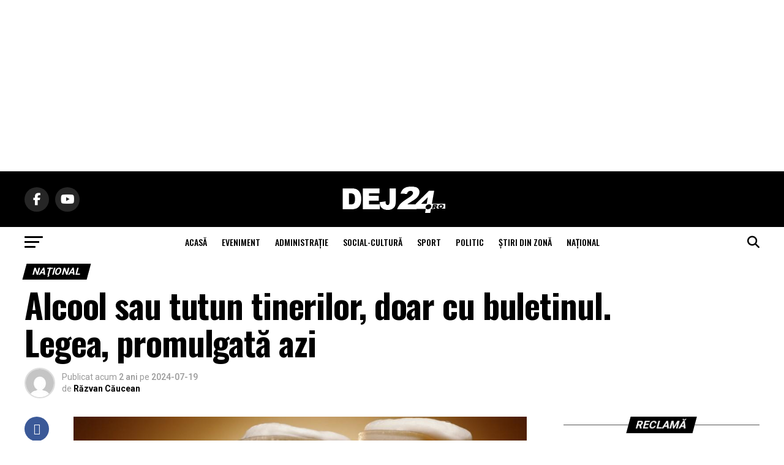

--- FILE ---
content_type: text/html; charset=UTF-8
request_url: https://dej24.ro/alcool-sau-tutun-tinerilor-tinerilor-doar-cu-buletinul-legea-promulgata-azi/
body_size: 34092
content:
<!DOCTYPE html><html lang="ro-RO"><head><meta charset="UTF-8" ><meta name="viewport" id="viewport" content="width=device-width, initial-scale=1.0, maximum-scale=5.0, minimum-scale=1.0, user-scalable=yes" /><link rel="pingback" href="https://dej24.ro/xmlrpc.php" /><meta property="og:type" content="article" /><meta property="og:image" content="https://dej24.ro/wp-content/uploads/2016/07/Bere-petrecere-alcool-e1469951732270.jpg" /><meta name="twitter:image" content="https://dej24.ro/wp-content/uploads/2016/07/Bere-petrecere-alcool-e1469951732270.jpg" /><meta property="og:url" content="https://dej24.ro/alcool-sau-tutun-tinerilor-tinerilor-doar-cu-buletinul-legea-promulgata-azi/" /><meta property="og:title" content="Alcool sau tutun tinerilor, doar cu buletinul. Legea, promulgată azi" /><meta property="og:description" content="Președintele Klaus Iohannis a promulgat, vineri, prin care vânzătorii de tutun și alcool publice sunt obligaţi să solicite actele de identitate la vânzarea băuturilor alcoolice şi produselor din tutun, pentru a verifica dacă cei care cumpără au împlinit vârsta de 18 ani. Neîndeplinirea acestei obligații atrage amenzi de la 10.000 la 30.000 lei. Astfel, actul [&hellip;]" /><meta name="twitter:card" content="summary_large_image"><meta name="twitter:url" content="https://dej24.ro/alcool-sau-tutun-tinerilor-tinerilor-doar-cu-buletinul-legea-promulgata-azi/"><meta name="twitter:title" content="Alcool sau tutun tinerilor, doar cu buletinul. Legea, promulgată azi"><meta name="twitter:description" content="Președintele Klaus Iohannis a promulgat, vineri, prin care vânzătorii de tutun și alcool publice sunt obligaţi să solicite actele de identitate la vânzarea băuturilor alcoolice şi produselor din tutun, pentru a verifica dacă cei care cumpără au împlinit vârsta de 18 ani. Neîndeplinirea acestei obligații atrage amenzi de la 10.000 la 30.000 lei. Astfel, actul [&hellip;]"><meta name='robots' content='index, follow, max-image-preview:large, max-snippet:-1, max-video-preview:-1' /><title>Alcool sau tutun tinerilor, doar cu buletinul. Legea, promulgată azi - Dej24.ro</title><meta name="description" content="Președintele Klaus Iohannis a promulgat, vineri, prin care vânzătorii de tutun și alcool publice sunt obligaţi să solicite actele de identitate la vânzarea băuturilor alcoolice şi produselor din tutun, pentru a verifica dacă cei care cumpără au împlinit vârsta de 18 ani. Neîndeplinirea acestei obligații atrage amenzi de la 10.000 la 30.000 lei." /><link rel="canonical" href="https://dej24.ro/alcool-sau-tutun-tinerilor-tinerilor-doar-cu-buletinul-legea-promulgata-azi/" /><meta property="og:locale" content="ro_RO" /><meta property="og:type" content="article" /><meta property="og:title" content="Alcool sau tutun tinerilor, doar cu buletinul. Legea, promulgată azi - Dej24.ro" /><meta property="og:description" content="Președintele Klaus Iohannis a promulgat, vineri, prin care vânzătorii de tutun și alcool publice sunt obligaţi să solicite actele de identitate la vânzarea băuturilor alcoolice şi produselor din tutun, pentru a verifica dacă cei care cumpără au împlinit vârsta de 18 ani. Neîndeplinirea acestei obligații atrage amenzi de la 10.000 la 30.000 lei." /><meta property="og:url" content="https://dej24.ro/alcool-sau-tutun-tinerilor-tinerilor-doar-cu-buletinul-legea-promulgata-azi/" /><meta property="og:site_name" content="Dej24.ro" /><meta property="article:publisher" content="https://www.facebook.com/dej24ro" /><meta property="article:published_time" content="2024-07-19T14:17:00+00:00" /><meta property="article:modified_time" content="2024-07-19T14:18:28+00:00" /><meta property="og:image" content="https://dej24.ro/wp-content/uploads/2016/07/Bere-petrecere-alcool-e1469951732270.jpg" /><meta property="og:image:width" content="1000" /><meta property="og:image:height" content="500" /><meta property="og:image:type" content="image/jpeg" /><meta name="author" content="Răzvan Căucean" /><meta name="twitter:card" content="summary_large_image" /><meta name="twitter:creator" content="@Dej24ro" /><meta name="twitter:site" content="@Dej24ro" /><meta name="twitter:label1" content="Scris de" /><meta name="twitter:data1" content="Răzvan Căucean" /><meta name="twitter:label2" content="Timp estimat pentru citire" /><meta name="twitter:data2" content="2 minute" /> <script type="application/ld+json" class="yoast-schema-graph">{"@context":"https://schema.org","@graph":[{"@type":"Article","@id":"https://dej24.ro/alcool-sau-tutun-tinerilor-tinerilor-doar-cu-buletinul-legea-promulgata-azi/#article","isPartOf":{"@id":"https://dej24.ro/alcool-sau-tutun-tinerilor-tinerilor-doar-cu-buletinul-legea-promulgata-azi/"},"author":{"name":"Răzvan Căucean","@id":"https://dej24.ro/#/schema/person/1d21b427d51d9696052f0f145fb7dda3"},"headline":"Alcool sau tutun tinerilor, doar cu buletinul. Legea, promulgată azi","datePublished":"2024-07-19T14:17:00+00:00","dateModified":"2024-07-19T14:18:28+00:00","mainEntityOfPage":{"@id":"https://dej24.ro/alcool-sau-tutun-tinerilor-tinerilor-doar-cu-buletinul-legea-promulgata-azi/"},"wordCount":289,"commentCount":0,"image":{"@id":"https://dej24.ro/alcool-sau-tutun-tinerilor-tinerilor-doar-cu-buletinul-legea-promulgata-azi/#primaryimage"},"thumbnailUrl":"https://dej24.ro/wp-content/uploads/2016/07/Bere-petrecere-alcool-e1469951732270.jpg","keywords":["alcool","Dej","Dej24.ro","lege","minor","stiri Dej"],"articleSection":["Naţional"],"inLanguage":"ro-RO","potentialAction":[{"@type":"CommentAction","name":"Comment","target":["https://dej24.ro/alcool-sau-tutun-tinerilor-tinerilor-doar-cu-buletinul-legea-promulgata-azi/#respond"]}]},{"@type":"WebPage","@id":"https://dej24.ro/alcool-sau-tutun-tinerilor-tinerilor-doar-cu-buletinul-legea-promulgata-azi/","url":"https://dej24.ro/alcool-sau-tutun-tinerilor-tinerilor-doar-cu-buletinul-legea-promulgata-azi/","name":"Alcool sau tutun tinerilor, doar cu buletinul. Legea, promulgată azi - Dej24.ro","isPartOf":{"@id":"https://dej24.ro/#website"},"primaryImageOfPage":{"@id":"https://dej24.ro/alcool-sau-tutun-tinerilor-tinerilor-doar-cu-buletinul-legea-promulgata-azi/#primaryimage"},"image":{"@id":"https://dej24.ro/alcool-sau-tutun-tinerilor-tinerilor-doar-cu-buletinul-legea-promulgata-azi/#primaryimage"},"thumbnailUrl":"https://dej24.ro/wp-content/uploads/2016/07/Bere-petrecere-alcool-e1469951732270.jpg","datePublished":"2024-07-19T14:17:00+00:00","dateModified":"2024-07-19T14:18:28+00:00","author":{"@id":"https://dej24.ro/#/schema/person/1d21b427d51d9696052f0f145fb7dda3"},"description":"Președintele Klaus Iohannis a promulgat, vineri, prin care vânzătorii de tutun și alcool publice sunt obligaţi să solicite actele de identitate la vânzarea băuturilor alcoolice şi produselor din tutun, pentru a verifica dacă cei care cumpără au împlinit vârsta de 18 ani. Neîndeplinirea acestei obligații atrage amenzi de la 10.000 la 30.000 lei.","breadcrumb":{"@id":"https://dej24.ro/alcool-sau-tutun-tinerilor-tinerilor-doar-cu-buletinul-legea-promulgata-azi/#breadcrumb"},"inLanguage":"ro-RO","potentialAction":[{"@type":"ReadAction","target":["https://dej24.ro/alcool-sau-tutun-tinerilor-tinerilor-doar-cu-buletinul-legea-promulgata-azi/"]}]},{"@type":"ImageObject","inLanguage":"ro-RO","@id":"https://dej24.ro/alcool-sau-tutun-tinerilor-tinerilor-doar-cu-buletinul-legea-promulgata-azi/#primaryimage","url":"https://dej24.ro/wp-content/uploads/2016/07/Bere-petrecere-alcool-e1469951732270.jpg","contentUrl":"https://dej24.ro/wp-content/uploads/2016/07/Bere-petrecere-alcool-e1469951732270.jpg","width":1000,"height":500},{"@type":"BreadcrumbList","@id":"https://dej24.ro/alcool-sau-tutun-tinerilor-tinerilor-doar-cu-buletinul-legea-promulgata-azi/#breadcrumb","itemListElement":[{"@type":"ListItem","position":1,"name":"Prima pagină","item":"https://dej24.ro/"},{"@type":"ListItem","position":2,"name":"Alcool sau tutun tinerilor, doar cu buletinul. Legea, promulgată azi"}]},{"@type":"WebSite","@id":"https://dej24.ro/#website","url":"https://dej24.ro/","name":"Dej24.ro","description":"Știri din Dej","potentialAction":[{"@type":"SearchAction","target":{"@type":"EntryPoint","urlTemplate":"https://dej24.ro/?s={search_term_string}"},"query-input":{"@type":"PropertyValueSpecification","valueRequired":true,"valueName":"search_term_string"}}],"inLanguage":"ro-RO"},{"@type":"Person","@id":"https://dej24.ro/#/schema/person/1d21b427d51d9696052f0f145fb7dda3","name":"Răzvan Căucean","image":{"@type":"ImageObject","inLanguage":"ro-RO","@id":"https://dej24.ro/#/schema/person/image/","url":"https://dej24.ro/wp-content/litespeed/avatar/66e5dc59c47d880f47d26aa8f103db14.jpg?ver=1768924184","contentUrl":"https://dej24.ro/wp-content/litespeed/avatar/66e5dc59c47d880f47d26aa8f103db14.jpg?ver=1768924184","caption":"Răzvan Căucean"},"description":"Jurnalist Dej24.ro","sameAs":["https://dej24.ro"],"url":"https://dej24.ro/author/admin/"}]}</script> <link rel='dns-prefetch' href='//www.googletagmanager.com' /><link rel='dns-prefetch' href='//ajax.googleapis.com' /><link rel='dns-prefetch' href='//fonts.googleapis.com' /><link rel='dns-prefetch' href='//pagead2.googlesyndication.com' /><link rel='dns-prefetch' href='//fundingchoicesmessages.google.com' /><link rel="alternate" type="application/rss+xml" title="Dej24.ro &raquo; Flux" href="https://dej24.ro/feed/" /><link rel="alternate" type="application/rss+xml" title="Dej24.ro &raquo; Flux comentarii" href="https://dej24.ro/comments/feed/" /><link rel="alternate" type="application/rss+xml" title="Flux comentarii Dej24.ro &raquo; Alcool sau tutun tinerilor, doar cu buletinul. Legea, promulgată azi" href="https://dej24.ro/alcool-sau-tutun-tinerilor-tinerilor-doar-cu-buletinul-legea-promulgata-azi/feed/" /><link rel="alternate" title="oEmbed (JSON)" type="application/json+oembed" href="https://dej24.ro/wp-json/oembed/1.0/embed?url=https%3A%2F%2Fdej24.ro%2Falcool-sau-tutun-tinerilor-tinerilor-doar-cu-buletinul-legea-promulgata-azi%2F" /><link rel="alternate" title="oEmbed (XML)" type="text/xml+oembed" href="https://dej24.ro/wp-json/oembed/1.0/embed?url=https%3A%2F%2Fdej24.ro%2Falcool-sau-tutun-tinerilor-tinerilor-doar-cu-buletinul-legea-promulgata-azi%2F&#038;format=xml" /><style id='wp-img-auto-sizes-contain-inline-css' type='text/css'>img:is([sizes=auto i],[sizes^="auto," i]){contain-intrinsic-size:3000px 1500px}
/*# sourceURL=wp-img-auto-sizes-contain-inline-css */</style><style id='wp-block-paragraph-inline-css' type='text/css'>.is-small-text{font-size:.875em}.is-regular-text{font-size:1em}.is-large-text{font-size:2.25em}.is-larger-text{font-size:3em}.has-drop-cap:not(:focus):first-letter{float:left;font-size:8.4em;font-style:normal;font-weight:100;line-height:.68;margin:.05em .1em 0 0;text-transform:uppercase}body.rtl .has-drop-cap:not(:focus):first-letter{float:none;margin-left:.1em}p.has-drop-cap.has-background{overflow:hidden}:root :where(p.has-background){padding:1.25em 2.375em}:where(p.has-text-color:not(.has-link-color)) a{color:inherit}p.has-text-align-left[style*="writing-mode:vertical-lr"],p.has-text-align-right[style*="writing-mode:vertical-rl"]{rotate:180deg}
/*# sourceURL=https://dej24.ro/wp-includes/blocks/paragraph/style.min.css */</style><style id='wp-emoji-styles-inline-css' type='text/css'>img.wp-smiley, img.emoji {
		display: inline !important;
		border: none !important;
		box-shadow: none !important;
		height: 1em !important;
		width: 1em !important;
		margin: 0 0.07em !important;
		vertical-align: -0.1em !important;
		background: none !important;
		padding: 0 !important;
	}
/*# sourceURL=wp-emoji-styles-inline-css */</style><link rel='stylesheet' id='wp-block-library-css' href='https://dej24.ro/wp-includes/css/dist/block-library/style.min.css?ver=6.9' type='text/css' media='all' /><style id='wp-block-image-inline-css' type='text/css'>.wp-block-image>a,.wp-block-image>figure>a{display:inline-block}.wp-block-image img{box-sizing:border-box;height:auto;max-width:100%;vertical-align:bottom}@media not (prefers-reduced-motion){.wp-block-image img.hide{visibility:hidden}.wp-block-image img.show{animation:show-content-image .4s}}.wp-block-image[style*=border-radius] img,.wp-block-image[style*=border-radius]>a{border-radius:inherit}.wp-block-image.has-custom-border img{box-sizing:border-box}.wp-block-image.aligncenter{text-align:center}.wp-block-image.alignfull>a,.wp-block-image.alignwide>a{width:100%}.wp-block-image.alignfull img,.wp-block-image.alignwide img{height:auto;width:100%}.wp-block-image .aligncenter,.wp-block-image .alignleft,.wp-block-image .alignright,.wp-block-image.aligncenter,.wp-block-image.alignleft,.wp-block-image.alignright{display:table}.wp-block-image .aligncenter>figcaption,.wp-block-image .alignleft>figcaption,.wp-block-image .alignright>figcaption,.wp-block-image.aligncenter>figcaption,.wp-block-image.alignleft>figcaption,.wp-block-image.alignright>figcaption{caption-side:bottom;display:table-caption}.wp-block-image .alignleft{float:left;margin:.5em 1em .5em 0}.wp-block-image .alignright{float:right;margin:.5em 0 .5em 1em}.wp-block-image .aligncenter{margin-left:auto;margin-right:auto}.wp-block-image :where(figcaption){margin-bottom:1em;margin-top:.5em}.wp-block-image.is-style-circle-mask img{border-radius:9999px}@supports ((-webkit-mask-image:none) or (mask-image:none)) or (-webkit-mask-image:none){.wp-block-image.is-style-circle-mask img{border-radius:0;-webkit-mask-image:url('data:image/svg+xml;utf8,<svg viewBox="0 0 100 100" xmlns="http://www.w3.org/2000/svg"><circle cx="50" cy="50" r="50"/></svg>');mask-image:url('data:image/svg+xml;utf8,<svg viewBox="0 0 100 100" xmlns="http://www.w3.org/2000/svg"><circle cx="50" cy="50" r="50"/></svg>');mask-mode:alpha;-webkit-mask-position:center;mask-position:center;-webkit-mask-repeat:no-repeat;mask-repeat:no-repeat;-webkit-mask-size:contain;mask-size:contain}}:root :where(.wp-block-image.is-style-rounded img,.wp-block-image .is-style-rounded img){border-radius:9999px}.wp-block-image figure{margin:0}.wp-lightbox-container{display:flex;flex-direction:column;position:relative}.wp-lightbox-container img{cursor:zoom-in}.wp-lightbox-container img:hover+button{opacity:1}.wp-lightbox-container button{align-items:center;backdrop-filter:blur(16px) saturate(180%);background-color:#5a5a5a40;border:none;border-radius:4px;cursor:zoom-in;display:flex;height:20px;justify-content:center;opacity:0;padding:0;position:absolute;right:16px;text-align:center;top:16px;width:20px;z-index:100}@media not (prefers-reduced-motion){.wp-lightbox-container button{transition:opacity .2s ease}}.wp-lightbox-container button:focus-visible{outline:3px auto #5a5a5a40;outline:3px auto -webkit-focus-ring-color;outline-offset:3px}.wp-lightbox-container button:hover{cursor:pointer;opacity:1}.wp-lightbox-container button:focus{opacity:1}.wp-lightbox-container button:focus,.wp-lightbox-container button:hover,.wp-lightbox-container button:not(:hover):not(:active):not(.has-background){background-color:#5a5a5a40;border:none}.wp-lightbox-overlay{box-sizing:border-box;cursor:zoom-out;height:100vh;left:0;overflow:hidden;position:fixed;top:0;visibility:hidden;width:100%;z-index:100000}.wp-lightbox-overlay .close-button{align-items:center;cursor:pointer;display:flex;justify-content:center;min-height:40px;min-width:40px;padding:0;position:absolute;right:calc(env(safe-area-inset-right) + 16px);top:calc(env(safe-area-inset-top) + 16px);z-index:5000000}.wp-lightbox-overlay .close-button:focus,.wp-lightbox-overlay .close-button:hover,.wp-lightbox-overlay .close-button:not(:hover):not(:active):not(.has-background){background:none;border:none}.wp-lightbox-overlay .lightbox-image-container{height:var(--wp--lightbox-container-height);left:50%;overflow:hidden;position:absolute;top:50%;transform:translate(-50%,-50%);transform-origin:top left;width:var(--wp--lightbox-container-width);z-index:9999999999}.wp-lightbox-overlay .wp-block-image{align-items:center;box-sizing:border-box;display:flex;height:100%;justify-content:center;margin:0;position:relative;transform-origin:0 0;width:100%;z-index:3000000}.wp-lightbox-overlay .wp-block-image img{height:var(--wp--lightbox-image-height);min-height:var(--wp--lightbox-image-height);min-width:var(--wp--lightbox-image-width);width:var(--wp--lightbox-image-width)}.wp-lightbox-overlay .wp-block-image figcaption{display:none}.wp-lightbox-overlay button{background:none;border:none}.wp-lightbox-overlay .scrim{background-color:#fff;height:100%;opacity:.9;position:absolute;width:100%;z-index:2000000}.wp-lightbox-overlay.active{visibility:visible}@media not (prefers-reduced-motion){.wp-lightbox-overlay.active{animation:turn-on-visibility .25s both}.wp-lightbox-overlay.active img{animation:turn-on-visibility .35s both}.wp-lightbox-overlay.show-closing-animation:not(.active){animation:turn-off-visibility .35s both}.wp-lightbox-overlay.show-closing-animation:not(.active) img{animation:turn-off-visibility .25s both}.wp-lightbox-overlay.zoom.active{animation:none;opacity:1;visibility:visible}.wp-lightbox-overlay.zoom.active .lightbox-image-container{animation:lightbox-zoom-in .4s}.wp-lightbox-overlay.zoom.active .lightbox-image-container img{animation:none}.wp-lightbox-overlay.zoom.active .scrim{animation:turn-on-visibility .4s forwards}.wp-lightbox-overlay.zoom.show-closing-animation:not(.active){animation:none}.wp-lightbox-overlay.zoom.show-closing-animation:not(.active) .lightbox-image-container{animation:lightbox-zoom-out .4s}.wp-lightbox-overlay.zoom.show-closing-animation:not(.active) .lightbox-image-container img{animation:none}.wp-lightbox-overlay.zoom.show-closing-animation:not(.active) .scrim{animation:turn-off-visibility .4s forwards}}@keyframes show-content-image{0%{visibility:hidden}99%{visibility:hidden}to{visibility:visible}}@keyframes turn-on-visibility{0%{opacity:0}to{opacity:1}}@keyframes turn-off-visibility{0%{opacity:1;visibility:visible}99%{opacity:0;visibility:visible}to{opacity:0;visibility:hidden}}@keyframes lightbox-zoom-in{0%{transform:translate(calc((-100vw + var(--wp--lightbox-scrollbar-width))/2 + var(--wp--lightbox-initial-left-position)),calc(-50vh + var(--wp--lightbox-initial-top-position))) scale(var(--wp--lightbox-scale))}to{transform:translate(-50%,-50%) scale(1)}}@keyframes lightbox-zoom-out{0%{transform:translate(-50%,-50%) scale(1);visibility:visible}99%{visibility:visible}to{transform:translate(calc((-100vw + var(--wp--lightbox-scrollbar-width))/2 + var(--wp--lightbox-initial-left-position)),calc(-50vh + var(--wp--lightbox-initial-top-position))) scale(var(--wp--lightbox-scale));visibility:hidden}}
/*# sourceURL=https://dej24.ro/wp-includes/blocks/image/style.min.css */</style><style id='global-styles-inline-css' type='text/css'>:root{--wp--preset--aspect-ratio--square: 1;--wp--preset--aspect-ratio--4-3: 4/3;--wp--preset--aspect-ratio--3-4: 3/4;--wp--preset--aspect-ratio--3-2: 3/2;--wp--preset--aspect-ratio--2-3: 2/3;--wp--preset--aspect-ratio--16-9: 16/9;--wp--preset--aspect-ratio--9-16: 9/16;--wp--preset--color--black: #000000;--wp--preset--color--cyan-bluish-gray: #abb8c3;--wp--preset--color--white: #ffffff;--wp--preset--color--pale-pink: #f78da7;--wp--preset--color--vivid-red: #cf2e2e;--wp--preset--color--luminous-vivid-orange: #ff6900;--wp--preset--color--luminous-vivid-amber: #fcb900;--wp--preset--color--light-green-cyan: #7bdcb5;--wp--preset--color--vivid-green-cyan: #00d084;--wp--preset--color--pale-cyan-blue: #8ed1fc;--wp--preset--color--vivid-cyan-blue: #0693e3;--wp--preset--color--vivid-purple: #9b51e0;--wp--preset--gradient--vivid-cyan-blue-to-vivid-purple: linear-gradient(135deg,rgb(6,147,227) 0%,rgb(155,81,224) 100%);--wp--preset--gradient--light-green-cyan-to-vivid-green-cyan: linear-gradient(135deg,rgb(122,220,180) 0%,rgb(0,208,130) 100%);--wp--preset--gradient--luminous-vivid-amber-to-luminous-vivid-orange: linear-gradient(135deg,rgb(252,185,0) 0%,rgb(255,105,0) 100%);--wp--preset--gradient--luminous-vivid-orange-to-vivid-red: linear-gradient(135deg,rgb(255,105,0) 0%,rgb(207,46,46) 100%);--wp--preset--gradient--very-light-gray-to-cyan-bluish-gray: linear-gradient(135deg,rgb(238,238,238) 0%,rgb(169,184,195) 100%);--wp--preset--gradient--cool-to-warm-spectrum: linear-gradient(135deg,rgb(74,234,220) 0%,rgb(151,120,209) 20%,rgb(207,42,186) 40%,rgb(238,44,130) 60%,rgb(251,105,98) 80%,rgb(254,248,76) 100%);--wp--preset--gradient--blush-light-purple: linear-gradient(135deg,rgb(255,206,236) 0%,rgb(152,150,240) 100%);--wp--preset--gradient--blush-bordeaux: linear-gradient(135deg,rgb(254,205,165) 0%,rgb(254,45,45) 50%,rgb(107,0,62) 100%);--wp--preset--gradient--luminous-dusk: linear-gradient(135deg,rgb(255,203,112) 0%,rgb(199,81,192) 50%,rgb(65,88,208) 100%);--wp--preset--gradient--pale-ocean: linear-gradient(135deg,rgb(255,245,203) 0%,rgb(182,227,212) 50%,rgb(51,167,181) 100%);--wp--preset--gradient--electric-grass: linear-gradient(135deg,rgb(202,248,128) 0%,rgb(113,206,126) 100%);--wp--preset--gradient--midnight: linear-gradient(135deg,rgb(2,3,129) 0%,rgb(40,116,252) 100%);--wp--preset--font-size--small: 13px;--wp--preset--font-size--medium: 20px;--wp--preset--font-size--large: 36px;--wp--preset--font-size--x-large: 42px;--wp--preset--spacing--20: 0.44rem;--wp--preset--spacing--30: 0.67rem;--wp--preset--spacing--40: 1rem;--wp--preset--spacing--50: 1.5rem;--wp--preset--spacing--60: 2.25rem;--wp--preset--spacing--70: 3.38rem;--wp--preset--spacing--80: 5.06rem;--wp--preset--shadow--natural: 6px 6px 9px rgba(0, 0, 0, 0.2);--wp--preset--shadow--deep: 12px 12px 50px rgba(0, 0, 0, 0.4);--wp--preset--shadow--sharp: 6px 6px 0px rgba(0, 0, 0, 0.2);--wp--preset--shadow--outlined: 6px 6px 0px -3px rgb(255, 255, 255), 6px 6px rgb(0, 0, 0);--wp--preset--shadow--crisp: 6px 6px 0px rgb(0, 0, 0);}:where(.is-layout-flex){gap: 0.5em;}:where(.is-layout-grid){gap: 0.5em;}body .is-layout-flex{display: flex;}.is-layout-flex{flex-wrap: wrap;align-items: center;}.is-layout-flex > :is(*, div){margin: 0;}body .is-layout-grid{display: grid;}.is-layout-grid > :is(*, div){margin: 0;}:where(.wp-block-columns.is-layout-flex){gap: 2em;}:where(.wp-block-columns.is-layout-grid){gap: 2em;}:where(.wp-block-post-template.is-layout-flex){gap: 1.25em;}:where(.wp-block-post-template.is-layout-grid){gap: 1.25em;}.has-black-color{color: var(--wp--preset--color--black) !important;}.has-cyan-bluish-gray-color{color: var(--wp--preset--color--cyan-bluish-gray) !important;}.has-white-color{color: var(--wp--preset--color--white) !important;}.has-pale-pink-color{color: var(--wp--preset--color--pale-pink) !important;}.has-vivid-red-color{color: var(--wp--preset--color--vivid-red) !important;}.has-luminous-vivid-orange-color{color: var(--wp--preset--color--luminous-vivid-orange) !important;}.has-luminous-vivid-amber-color{color: var(--wp--preset--color--luminous-vivid-amber) !important;}.has-light-green-cyan-color{color: var(--wp--preset--color--light-green-cyan) !important;}.has-vivid-green-cyan-color{color: var(--wp--preset--color--vivid-green-cyan) !important;}.has-pale-cyan-blue-color{color: var(--wp--preset--color--pale-cyan-blue) !important;}.has-vivid-cyan-blue-color{color: var(--wp--preset--color--vivid-cyan-blue) !important;}.has-vivid-purple-color{color: var(--wp--preset--color--vivid-purple) !important;}.has-black-background-color{background-color: var(--wp--preset--color--black) !important;}.has-cyan-bluish-gray-background-color{background-color: var(--wp--preset--color--cyan-bluish-gray) !important;}.has-white-background-color{background-color: var(--wp--preset--color--white) !important;}.has-pale-pink-background-color{background-color: var(--wp--preset--color--pale-pink) !important;}.has-vivid-red-background-color{background-color: var(--wp--preset--color--vivid-red) !important;}.has-luminous-vivid-orange-background-color{background-color: var(--wp--preset--color--luminous-vivid-orange) !important;}.has-luminous-vivid-amber-background-color{background-color: var(--wp--preset--color--luminous-vivid-amber) !important;}.has-light-green-cyan-background-color{background-color: var(--wp--preset--color--light-green-cyan) !important;}.has-vivid-green-cyan-background-color{background-color: var(--wp--preset--color--vivid-green-cyan) !important;}.has-pale-cyan-blue-background-color{background-color: var(--wp--preset--color--pale-cyan-blue) !important;}.has-vivid-cyan-blue-background-color{background-color: var(--wp--preset--color--vivid-cyan-blue) !important;}.has-vivid-purple-background-color{background-color: var(--wp--preset--color--vivid-purple) !important;}.has-black-border-color{border-color: var(--wp--preset--color--black) !important;}.has-cyan-bluish-gray-border-color{border-color: var(--wp--preset--color--cyan-bluish-gray) !important;}.has-white-border-color{border-color: var(--wp--preset--color--white) !important;}.has-pale-pink-border-color{border-color: var(--wp--preset--color--pale-pink) !important;}.has-vivid-red-border-color{border-color: var(--wp--preset--color--vivid-red) !important;}.has-luminous-vivid-orange-border-color{border-color: var(--wp--preset--color--luminous-vivid-orange) !important;}.has-luminous-vivid-amber-border-color{border-color: var(--wp--preset--color--luminous-vivid-amber) !important;}.has-light-green-cyan-border-color{border-color: var(--wp--preset--color--light-green-cyan) !important;}.has-vivid-green-cyan-border-color{border-color: var(--wp--preset--color--vivid-green-cyan) !important;}.has-pale-cyan-blue-border-color{border-color: var(--wp--preset--color--pale-cyan-blue) !important;}.has-vivid-cyan-blue-border-color{border-color: var(--wp--preset--color--vivid-cyan-blue) !important;}.has-vivid-purple-border-color{border-color: var(--wp--preset--color--vivid-purple) !important;}.has-vivid-cyan-blue-to-vivid-purple-gradient-background{background: var(--wp--preset--gradient--vivid-cyan-blue-to-vivid-purple) !important;}.has-light-green-cyan-to-vivid-green-cyan-gradient-background{background: var(--wp--preset--gradient--light-green-cyan-to-vivid-green-cyan) !important;}.has-luminous-vivid-amber-to-luminous-vivid-orange-gradient-background{background: var(--wp--preset--gradient--luminous-vivid-amber-to-luminous-vivid-orange) !important;}.has-luminous-vivid-orange-to-vivid-red-gradient-background{background: var(--wp--preset--gradient--luminous-vivid-orange-to-vivid-red) !important;}.has-very-light-gray-to-cyan-bluish-gray-gradient-background{background: var(--wp--preset--gradient--very-light-gray-to-cyan-bluish-gray) !important;}.has-cool-to-warm-spectrum-gradient-background{background: var(--wp--preset--gradient--cool-to-warm-spectrum) !important;}.has-blush-light-purple-gradient-background{background: var(--wp--preset--gradient--blush-light-purple) !important;}.has-blush-bordeaux-gradient-background{background: var(--wp--preset--gradient--blush-bordeaux) !important;}.has-luminous-dusk-gradient-background{background: var(--wp--preset--gradient--luminous-dusk) !important;}.has-pale-ocean-gradient-background{background: var(--wp--preset--gradient--pale-ocean) !important;}.has-electric-grass-gradient-background{background: var(--wp--preset--gradient--electric-grass) !important;}.has-midnight-gradient-background{background: var(--wp--preset--gradient--midnight) !important;}.has-small-font-size{font-size: var(--wp--preset--font-size--small) !important;}.has-medium-font-size{font-size: var(--wp--preset--font-size--medium) !important;}.has-large-font-size{font-size: var(--wp--preset--font-size--large) !important;}.has-x-large-font-size{font-size: var(--wp--preset--font-size--x-large) !important;}
/*# sourceURL=global-styles-inline-css */</style><style id='classic-theme-styles-inline-css' type='text/css'>/*! This file is auto-generated */
.wp-block-button__link{color:#fff;background-color:#32373c;border-radius:9999px;box-shadow:none;text-decoration:none;padding:calc(.667em + 2px) calc(1.333em + 2px);font-size:1.125em}.wp-block-file__button{background:#32373c;color:#fff;text-decoration:none}
/*# sourceURL=/wp-includes/css/classic-themes.min.css */</style><link rel='stylesheet' id='contact-form-7-css' href='https://dej24.ro/wp-content/plugins/contact-form-7/includes/css/styles.css?ver=6.1.4' type='text/css' media='all' /><link rel='stylesheet' id='theiaPostSlider-css' href='https://dej24.ro/wp-content/plugins/theia-post-slider-premium/dist/css/font-theme.css?ver=2.3.2' type='text/css' media='all' /><style id='theiaPostSlider-inline-css' type='text/css'>.theiaPostSlider_nav.fontTheme ._title,
				.theiaPostSlider_nav.fontTheme ._text {
					line-height: 48px;
				}

				.theiaPostSlider_nav.fontTheme ._button,
				.theiaPostSlider_nav.fontTheme ._button svg {
					color: #000000;
					fill: #000000;
				}

				.theiaPostSlider_nav.fontTheme ._button ._2 span {
					font-size: 48px;
					line-height: 48px;
				}

				.theiaPostSlider_nav.fontTheme ._button ._2 svg {
					width: 48px;
				}

				.theiaPostSlider_nav.fontTheme ._button:hover,
				.theiaPostSlider_nav.fontTheme ._button:focus,
				.theiaPostSlider_nav.fontTheme ._button:hover svg,
				.theiaPostSlider_nav.fontTheme ._button:focus svg {
					color: #333333;
					fill: #333333;
				}

				.theiaPostSlider_nav.fontTheme ._disabled,
                .theiaPostSlider_nav.fontTheme ._disabled svg {
					color: #666666 !important;
					fill: #666666 !important;
				}
			
/*# sourceURL=theiaPostSlider-inline-css */</style><link rel='stylesheet' id='theiaPostSlider-font-css' href='https://dej24.ro/wp-content/plugins/theia-post-slider-premium/assets/fonts/style.css?ver=2.3.2' type='text/css' media='all' /><link rel='stylesheet' id='ql-jquery-ui-css' href='//ajax.googleapis.com/ajax/libs/jqueryui/1.12.1/themes/smoothness/jquery-ui.css?ver=6.9' type='text/css' media='all' /><link rel='stylesheet' id='reviewer-photoswipe-css' href='https://dej24.ro/wp-content/plugins/reviewer/public/assets/css/photoswipe.css?ver=3.14.2' type='text/css' media='all' /><link rel='stylesheet' id='dashicons-css' href='https://dej24.ro/wp-includes/css/dashicons.min.css?ver=6.9' type='text/css' media='all' /><link rel='stylesheet' id='reviewer-public-css' href='https://dej24.ro/wp-content/plugins/reviewer/public/assets/css/reviewer-public.css?ver=3.14.2' type='text/css' media='all' /><link rel='stylesheet' id='mvp-custom-style-css' href='https://dej24.ro/wp-content/themes/zox-news/style.css?ver=6.9' type='text/css' media='all' /><style id='mvp-custom-style-inline-css' type='text/css'>#mvp-wallpaper {
	background: url() no-repeat 50% 0;
	}

#mvp-foot-copy a {
	color: #6b6b6b;
	}

#mvp-content-main p a,
#mvp-content-main ul a,
#mvp-content-main ol a,
.mvp-post-add-main p a,
.mvp-post-add-main ul a,
.mvp-post-add-main ol a {
	box-shadow: inset 0 -4px 0 #6b6b6b;
	}

#mvp-content-main p a:hover,
#mvp-content-main ul a:hover,
#mvp-content-main ol a:hover,
.mvp-post-add-main p a:hover,
.mvp-post-add-main ul a:hover,
.mvp-post-add-main ol a:hover {
	background: #6b6b6b;
	}

a,
a:visited,
.post-info-name a,
.woocommerce .woocommerce-breadcrumb a {
	color: #454344;
	}

#mvp-side-wrap a:hover {
	color: #454344;
	}

.mvp-fly-top:hover,
.mvp-vid-box-wrap,
ul.mvp-soc-mob-list li.mvp-soc-mob-com {
	background: #565c5a;
	}

nav.mvp-fly-nav-menu ul li.menu-item-has-children:after,
.mvp-feat1-left-wrap span.mvp-cd-cat,
.mvp-widget-feat1-top-story span.mvp-cd-cat,
.mvp-widget-feat2-left-cont span.mvp-cd-cat,
.mvp-widget-dark-feat span.mvp-cd-cat,
.mvp-widget-dark-sub span.mvp-cd-cat,
.mvp-vid-wide-text span.mvp-cd-cat,
.mvp-feat2-top-text span.mvp-cd-cat,
.mvp-feat3-main-story span.mvp-cd-cat,
.mvp-feat3-sub-text span.mvp-cd-cat,
.mvp-feat4-main-text span.mvp-cd-cat,
.woocommerce-message:before,
.woocommerce-info:before,
.woocommerce-message:before {
	color: #565c5a;
	}

#searchform input,
.mvp-authors-name {
	border-bottom: 1px solid #565c5a;
	}

.mvp-fly-top:hover {
	border-top: 1px solid #565c5a;
	border-left: 1px solid #565c5a;
	border-bottom: 1px solid #565c5a;
	}

.woocommerce .widget_price_filter .ui-slider .ui-slider-handle,
.woocommerce #respond input#submit.alt,
.woocommerce a.button.alt,
.woocommerce button.button.alt,
.woocommerce input.button.alt,
.woocommerce #respond input#submit.alt:hover,
.woocommerce a.button.alt:hover,
.woocommerce button.button.alt:hover,
.woocommerce input.button.alt:hover {
	background-color: #565c5a;
	}

.woocommerce-error,
.woocommerce-info,
.woocommerce-message {
	border-top-color: #565c5a;
	}

ul.mvp-feat1-list-buts li.active span.mvp-feat1-list-but,
span.mvp-widget-home-title,
span.mvp-post-cat,
span.mvp-feat1-pop-head {
	background: #000000;
	}

.woocommerce span.onsale {
	background-color: #000000;
	}

.mvp-widget-feat2-side-more-but,
.woocommerce .star-rating span:before,
span.mvp-prev-next-label,
.mvp-cat-date-wrap .sticky {
	color: #000000 !important;
	}

#mvp-main-nav-top,
#mvp-fly-wrap,
.mvp-soc-mob-right,
#mvp-main-nav-small-cont {
	background: #000000;
	}

#mvp-main-nav-small .mvp-fly-but-wrap span,
#mvp-main-nav-small .mvp-search-but-wrap span,
.mvp-nav-top-left .mvp-fly-but-wrap span,
#mvp-fly-wrap .mvp-fly-but-wrap span {
	background: #555555;
	}

.mvp-nav-top-right .mvp-nav-search-but,
span.mvp-fly-soc-head,
.mvp-soc-mob-right i,
#mvp-main-nav-small span.mvp-nav-search-but,
#mvp-main-nav-small .mvp-nav-menu ul li a  {
	color: #555555;
	}

#mvp-main-nav-small .mvp-nav-menu ul li.menu-item-has-children a:after {
	border-color: #555555 transparent transparent transparent;
	}

#mvp-nav-top-wrap span.mvp-nav-search-but:hover,
#mvp-main-nav-small span.mvp-nav-search-but:hover {
	color: #c6ccca;
	}

#mvp-nav-top-wrap .mvp-fly-but-wrap:hover span,
#mvp-main-nav-small .mvp-fly-but-wrap:hover span,
span.mvp-woo-cart-num:hover {
	background: #c6ccca;
	}

#mvp-main-nav-bot-cont {
	background: #ffffff;
	}

#mvp-nav-bot-wrap .mvp-fly-but-wrap span,
#mvp-nav-bot-wrap .mvp-search-but-wrap span {
	background: #000000;
	}

#mvp-nav-bot-wrap span.mvp-nav-search-but,
#mvp-nav-bot-wrap .mvp-nav-menu ul li a {
	color: #000000;
	}

#mvp-nav-bot-wrap .mvp-nav-menu ul li.menu-item-has-children a:after {
	border-color: #000000 transparent transparent transparent;
	}

.mvp-nav-menu ul li:hover a {
	border-bottom: 5px solid #000000;
	}

#mvp-nav-bot-wrap .mvp-fly-but-wrap:hover span {
	background: #000000;
	}

#mvp-nav-bot-wrap span.mvp-nav-search-but:hover {
	color: #000000;
	}

body,
.mvp-feat1-feat-text p,
.mvp-feat2-top-text p,
.mvp-feat3-main-text p,
.mvp-feat3-sub-text p,
#searchform input,
.mvp-author-info-text,
span.mvp-post-excerpt,
.mvp-nav-menu ul li ul.sub-menu li a,
nav.mvp-fly-nav-menu ul li a,
.mvp-ad-label,
span.mvp-feat-caption,
.mvp-post-tags a,
.mvp-post-tags a:visited,
span.mvp-author-box-name a,
#mvp-author-box-text p,
.mvp-post-gallery-text p,
ul.mvp-soc-mob-list li span,
#comments,
h3#reply-title,
h2.comments,
#mvp-foot-copy p,
span.mvp-fly-soc-head,
.mvp-post-tags-header,
span.mvp-prev-next-label,
span.mvp-post-add-link-but,
#mvp-comments-button a,
#mvp-comments-button span.mvp-comment-but-text,
.woocommerce ul.product_list_widget span.product-title,
.woocommerce ul.product_list_widget li a,
.woocommerce #reviews #comments ol.commentlist li .comment-text p.meta,
.woocommerce div.product p.price,
.woocommerce div.product p.price ins,
.woocommerce div.product p.price del,
.woocommerce ul.products li.product .price del,
.woocommerce ul.products li.product .price ins,
.woocommerce ul.products li.product .price,
.woocommerce #respond input#submit,
.woocommerce a.button,
.woocommerce button.button,
.woocommerce input.button,
.woocommerce .widget_price_filter .price_slider_amount .button,
.woocommerce span.onsale,
.woocommerce-review-link,
#woo-content p.woocommerce-result-count,
.woocommerce div.product .woocommerce-tabs ul.tabs li a,
a.mvp-inf-more-but,
span.mvp-cont-read-but,
span.mvp-cd-cat,
span.mvp-cd-date,
.mvp-feat4-main-text p,
span.mvp-woo-cart-num,
span.mvp-widget-home-title2,
.wp-caption,
#mvp-content-main p.wp-caption-text,
.gallery-caption,
.mvp-post-add-main p.wp-caption-text,
#bbpress-forums,
#bbpress-forums p,
.protected-post-form input,
#mvp-feat6-text p {
	font-family: 'Roboto', sans-serif;
	font-display: swap;
	}

.mvp-blog-story-text p,
span.mvp-author-page-desc,
#mvp-404 p,
.mvp-widget-feat1-bot-text p,
.mvp-widget-feat2-left-text p,
.mvp-flex-story-text p,
.mvp-search-text p,
#mvp-content-main p,
.mvp-post-add-main p,
#mvp-content-main ul li,
#mvp-content-main ol li,
.rwp-summary,
.rwp-u-review__comment,
.mvp-feat5-mid-main-text p,
.mvp-feat5-small-main-text p,
#mvp-content-main .wp-block-button__link,
.wp-block-audio figcaption,
.wp-block-video figcaption,
.wp-block-embed figcaption,
.wp-block-verse pre,
pre.wp-block-verse {
	font-family: 'PT Serif', sans-serif;
	font-display: swap;
	}

.mvp-nav-menu ul li a,
#mvp-foot-menu ul li a {
	font-family: 'Oswald', sans-serif;
	font-display: swap;
	}


.mvp-feat1-sub-text h2,
.mvp-feat1-pop-text h2,
.mvp-feat1-list-text h2,
.mvp-widget-feat1-top-text h2,
.mvp-widget-feat1-bot-text h2,
.mvp-widget-dark-feat-text h2,
.mvp-widget-dark-sub-text h2,
.mvp-widget-feat2-left-text h2,
.mvp-widget-feat2-right-text h2,
.mvp-blog-story-text h2,
.mvp-flex-story-text h2,
.mvp-vid-wide-more-text p,
.mvp-prev-next-text p,
.mvp-related-text,
.mvp-post-more-text p,
h2.mvp-authors-latest a,
.mvp-feat2-bot-text h2,
.mvp-feat3-sub-text h2,
.mvp-feat3-main-text h2,
.mvp-feat4-main-text h2,
.mvp-feat5-text h2,
.mvp-feat5-mid-main-text h2,
.mvp-feat5-small-main-text h2,
.mvp-feat5-mid-sub-text h2,
#mvp-feat6-text h2,
.alp-related-posts-wrapper .alp-related-post .post-title {
	font-family: 'Oswald', sans-serif;
	font-display: swap;
	}

.mvp-feat2-top-text h2,
.mvp-feat1-feat-text h2,
h1.mvp-post-title,
h1.mvp-post-title-wide,
.mvp-drop-nav-title h4,
#mvp-content-main blockquote p,
.mvp-post-add-main blockquote p,
#mvp-content-main p.has-large-font-size,
#mvp-404 h1,
#woo-content h1.page-title,
.woocommerce div.product .product_title,
.woocommerce ul.products li.product h3,
.alp-related-posts .current .post-title {
	font-family: 'Oswald', sans-serif;
	font-display: swap;
	}

span.mvp-feat1-pop-head,
.mvp-feat1-pop-text:before,
span.mvp-feat1-list-but,
span.mvp-widget-home-title,
.mvp-widget-feat2-side-more,
span.mvp-post-cat,
span.mvp-page-head,
h1.mvp-author-top-head,
.mvp-authors-name,
#mvp-content-main h1,
#mvp-content-main h2,
#mvp-content-main h3,
#mvp-content-main h4,
#mvp-content-main h5,
#mvp-content-main h6,
.woocommerce .related h2,
.woocommerce div.product .woocommerce-tabs .panel h2,
.woocommerce div.product .product_title,
.mvp-feat5-side-list .mvp-feat1-list-img:after {
	font-family: 'Roboto', sans-serif;
	font-display: swap;
	}

	
/*# sourceURL=mvp-custom-style-inline-css */</style><link rel='stylesheet' id='mvp-reset-css' href='https://dej24.ro/wp-content/themes/zox-news/css/reset.css?ver=6.9' type='text/css' media='all' /><link rel='stylesheet' id='fontawesome-css' href='https://dej24.ro/wp-content/themes/zox-news/font-awesome/css/all.css?ver=6.9' type='text/css' media='all' /><link rel='stylesheet' id='mvp-fonts-css' href='//fonts.googleapis.com/css?family=Roboto%3A300%2C400%2C700%2C900%7COswald%3A400%2C700%7CAdvent+Pro%3A700%7COpen+Sans%3A700%7CAnton%3A400Oswald%3A100%2C200%2C300%2C400%2C500%2C600%2C700%2C800%2C900%7COswald%3A100%2C200%2C300%2C400%2C500%2C600%2C700%2C800%2C900%7CRoboto%3A100%2C200%2C300%2C400%2C500%2C600%2C700%2C800%2C900%7CRoboto%3A100%2C200%2C300%2C400%2C500%2C600%2C700%2C800%2C900%7CPT+Serif%3A100%2C200%2C300%2C400%2C500%2C600%2C700%2C800%2C900%7COswald%3A100%2C200%2C300%2C400%2C500%2C600%2C700%2C800%2C900%26subset%3Dlatin%2Clatin-ext%2Ccyrillic%2Ccyrillic-ext%2Cgreek-ext%2Cgreek%2Cvietnamese%26display%3Dswap&#038;display=swap' type='text/css' media='all' /><link rel='stylesheet' id='mvp-media-queries-css' href='https://dej24.ro/wp-content/themes/zox-news/css/media-queries.css?ver=6.9' type='text/css' media='all' /><link rel='stylesheet' id='fancybox-css' href='https://dej24.ro/wp-content/plugins/easy-fancybox/fancybox/1.3.28/jquery.fancybox.css?ver=1768924281' type='text/css' media='screen' /><style id='fancybox-inline-css' type='text/css'>.fancybox-hidden{display:none}#fancybox-content .fancybox-hidden,#fancybox-tmp .fancybox-hidden{display:revert}
/*# sourceURL=fancybox-inline-css */</style> <script type="text/javascript" src="https://dej24.ro/wp-includes/js/jquery/jquery.min.js?ver=3.7.1" id="jquery-core-js"></script> <script type="text/javascript" src="https://dej24.ro/wp-includes/js/jquery/jquery-migrate.min.js?ver=3.4.1" id="jquery-migrate-js"></script> <script type="text/javascript" src="https://dej24.ro/wp-content/plugins/theia-post-slider-premium/dist/js/jquery.history.js?ver=1.7.1" id="history.js-js"></script> <script type="text/javascript" src="https://dej24.ro/wp-content/plugins/theia-post-slider-premium/dist/js/async.min.js?ver=14.09.2014" id="async.js-js"></script> <script type="text/javascript" src="https://dej24.ro/wp-content/plugins/theia-post-slider-premium/dist/js/tps.js?ver=2.3.2" id="theiaPostSlider/theiaPostSlider.js-js"></script> <script type="text/javascript" src="https://dej24.ro/wp-content/plugins/theia-post-slider-premium/dist/js/main.js?ver=2.3.2" id="theiaPostSlider/main.js-js"></script> <script type="text/javascript" src="https://dej24.ro/wp-content/plugins/theia-post-slider-premium/dist/js/tps-transition-slide.js?ver=2.3.2" id="theiaPostSlider/transition.js-js"></script> 
 <script type="text/javascript" src="https://www.googletagmanager.com/gtag/js?id=GT-PB68WMM" id="google_gtagjs-js" async></script> <script type="text/javascript" id="google_gtagjs-js-after">/*  */
window.dataLayer = window.dataLayer || [];function gtag(){dataLayer.push(arguments);}
gtag("set","linker",{"domains":["dej24.ro"]});
gtag("js", new Date());
gtag("set", "developer_id.dZTNiMT", true);
gtag("config", "GT-PB68WMM");
//# sourceURL=google_gtagjs-js-after
/*  */</script> <link rel="https://api.w.org/" href="https://dej24.ro/wp-json/" /><link rel="alternate" title="JSON" type="application/json" href="https://dej24.ro/wp-json/wp/v2/posts/122633" /><link rel="EditURI" type="application/rsd+xml" title="RSD" href="https://dej24.ro/xmlrpc.php?rsd" /><meta name="generator" content="WordPress 6.9" /><link rel='shortlink' href='https://dej24.ro/?p=122633' /><meta name="generator" content="Site Kit by Google 1.168.0" /><meta name="google-adsense-platform-account" content="ca-host-pub-2644536267352236"><meta name="google-adsense-platform-domain" content="sitekit.withgoogle.com"> <script type="text/javascript">/*  */

			( function( w, d, s, l, i ) {
				w[l] = w[l] || [];
				w[l].push( {'gtm.start': new Date().getTime(), event: 'gtm.js'} );
				var f = d.getElementsByTagName( s )[0],
					j = d.createElement( s ), dl = l != 'dataLayer' ? '&l=' + l : '';
				j.async = true;
				j.src = 'https://www.googletagmanager.com/gtm.js?id=' + i + dl;
				f.parentNode.insertBefore( j, f );
			} )( window, document, 'script', 'dataLayer', 'GTM-TW3XHQJ' );
			
/*  */</script>  <script type="text/javascript" async="async" src="https://pagead2.googlesyndication.com/pagead/js/adsbygoogle.js?client=ca-pub-2042176192389530&amp;host=ca-host-pub-2644536267352236" crossorigin="anonymous"></script>  <script async src="https://fundingchoicesmessages.google.com/i/pub-2042176192389530?ers=1" nonce="RZxyrPyr2KRBn-LinqfM8w"></script><script nonce="RZxyrPyr2KRBn-LinqfM8w">(function() {function signalGooglefcPresent() {if (!window.frames['googlefcPresent']) {if (document.body) {const iframe = document.createElement('iframe'); iframe.style = 'width: 0; height: 0; border: none; z-index: -1000; left: -1000px; top: -1000px;'; iframe.style.display = 'none'; iframe.name = 'googlefcPresent'; document.body.appendChild(iframe);} else {setTimeout(signalGooglefcPresent, 0);}}}signalGooglefcPresent();})();</script>  <script>(function(){'use strict';function aa(a){var b=0;return function(){return b<a.length?{done:!1,value:a[b++]}:{done:!0}}}var ba="function"==typeof Object.defineProperties?Object.defineProperty:function(a,b,c){if(a==Array.prototype||a==Object.prototype)return a;a[b]=c.value;return a};
function ca(a){a=["object"==typeof globalThis&&globalThis,a,"object"==typeof window&&window,"object"==typeof self&&self,"object"==typeof global&&global];for(var b=0;b<a.length;++b){var c=a[b];if(c&&c.Math==Math)return c}throw Error("Cannot find global object");}var da=ca(this);function k(a,b){if(b)a:{var c=da;a=a.split(".");for(var d=0;d<a.length-1;d++){var e=a[d];if(!(e in c))break a;c=c[e]}a=a[a.length-1];d=c[a];b=b(d);b!=d&&null!=b&&ba(c,a,{configurable:!0,writable:!0,value:b})}}
function ea(a){return a.raw=a}function m(a){var b="undefined"!=typeof Symbol&&Symbol.iterator&&a[Symbol.iterator];if(b)return b.call(a);if("number"==typeof a.length)return{next:aa(a)};throw Error(String(a)+" is not an iterable or ArrayLike");}function fa(a){for(var b,c=[];!(b=a.next()).done;)c.push(b.value);return c}var ha="function"==typeof Object.create?Object.create:function(a){function b(){}b.prototype=a;return new b},n;
if("function"==typeof Object.setPrototypeOf)n=Object.setPrototypeOf;else{var q;a:{var ia={a:!0},ja={};try{ja.__proto__=ia;q=ja.a;break a}catch(a){}q=!1}n=q?function(a,b){a.__proto__=b;if(a.__proto__!==b)throw new TypeError(a+" is not extensible");return a}:null}var ka=n;
function r(a,b){a.prototype=ha(b.prototype);a.prototype.constructor=a;if(ka)ka(a,b);else for(var c in b)if("prototype"!=c)if(Object.defineProperties){var d=Object.getOwnPropertyDescriptor(b,c);d&&Object.defineProperty(a,c,d)}else a[c]=b[c];a.A=b.prototype}function la(){for(var a=Number(this),b=[],c=a;c<arguments.length;c++)b[c-a]=arguments[c];return b}k("Number.MAX_SAFE_INTEGER",function(){return 9007199254740991});
k("Number.isFinite",function(a){return a?a:function(b){return"number"!==typeof b?!1:!isNaN(b)&&Infinity!==b&&-Infinity!==b}});k("Number.isInteger",function(a){return a?a:function(b){return Number.isFinite(b)?b===Math.floor(b):!1}});k("Number.isSafeInteger",function(a){return a?a:function(b){return Number.isInteger(b)&&Math.abs(b)<=Number.MAX_SAFE_INTEGER}});
k("Math.trunc",function(a){return a?a:function(b){b=Number(b);if(isNaN(b)||Infinity===b||-Infinity===b||0===b)return b;var c=Math.floor(Math.abs(b));return 0>b?-c:c}});k("Object.is",function(a){return a?a:function(b,c){return b===c?0!==b||1/b===1/c:b!==b&&c!==c}});k("Array.prototype.includes",function(a){return a?a:function(b,c){var d=this;d instanceof String&&(d=String(d));var e=d.length;c=c||0;for(0>c&&(c=Math.max(c+e,0));c<e;c++){var f=d[c];if(f===b||Object.is(f,b))return!0}return!1}});
k("String.prototype.includes",function(a){return a?a:function(b,c){if(null==this)throw new TypeError("The 'this' value for String.prototype.includes must not be null or undefined");if(b instanceof RegExp)throw new TypeError("First argument to String.prototype.includes must not be a regular expression");return-1!==this.indexOf(b,c||0)}});/*

 Copyright The Closure Library Authors.
 SPDX-License-Identifier: Apache-2.0
*/
var t=this||self;function v(a){return a};var w,x;a:{for(var ma=["CLOSURE_FLAGS"],y=t,z=0;z<ma.length;z++)if(y=y[ma[z]],null==y){x=null;break a}x=y}var na=x&&x[610401301];w=null!=na?na:!1;var A,oa=t.navigator;A=oa?oa.userAgentData||null:null;function B(a){return w?A?A.brands.some(function(b){return(b=b.brand)&&-1!=b.indexOf(a)}):!1:!1}function C(a){var b;a:{if(b=t.navigator)if(b=b.userAgent)break a;b=""}return-1!=b.indexOf(a)};function D(){return w?!!A&&0<A.brands.length:!1}function E(){return D()?B("Chromium"):(C("Chrome")||C("CriOS"))&&!(D()?0:C("Edge"))||C("Silk")};var pa=D()?!1:C("Trident")||C("MSIE");!C("Android")||E();E();C("Safari")&&(E()||(D()?0:C("Coast"))||(D()?0:C("Opera"))||(D()?0:C("Edge"))||(D()?B("Microsoft Edge"):C("Edg/"))||D()&&B("Opera"));var qa={},F=null;var ra="undefined"!==typeof Uint8Array,sa=!pa&&"function"===typeof btoa;function G(){return"function"===typeof BigInt};var H=0,I=0;function ta(a){var b=0>a;a=Math.abs(a);var c=a>>>0;a=Math.floor((a-c)/4294967296);b&&(c=m(ua(c,a)),b=c.next().value,a=c.next().value,c=b);H=c>>>0;I=a>>>0}function va(a,b){b>>>=0;a>>>=0;if(2097151>=b)var c=""+(4294967296*b+a);else G()?c=""+(BigInt(b)<<BigInt(32)|BigInt(a)):(c=(a>>>24|b<<8)&16777215,b=b>>16&65535,a=(a&16777215)+6777216*c+6710656*b,c+=8147497*b,b*=2,1E7<=a&&(c+=Math.floor(a/1E7),a%=1E7),1E7<=c&&(b+=Math.floor(c/1E7),c%=1E7),c=b+wa(c)+wa(a));return c}
function wa(a){a=String(a);return"0000000".slice(a.length)+a}function ua(a,b){b=~b;a?a=~a+1:b+=1;return[a,b]};var J;J="function"===typeof Symbol&&"symbol"===typeof Symbol()?Symbol():void 0;var xa=J?function(a,b){a[J]|=b}:function(a,b){void 0!==a.g?a.g|=b:Object.defineProperties(a,{g:{value:b,configurable:!0,writable:!0,enumerable:!1}})},K=J?function(a){return a[J]|0}:function(a){return a.g|0},L=J?function(a){return a[J]}:function(a){return a.g},M=J?function(a,b){a[J]=b;return a}:function(a,b){void 0!==a.g?a.g=b:Object.defineProperties(a,{g:{value:b,configurable:!0,writable:!0,enumerable:!1}});return a};function ya(a,b){M(b,(a|0)&-14591)}function za(a,b){M(b,(a|34)&-14557)}
function Aa(a){a=a>>14&1023;return 0===a?536870912:a};var N={},Ba={};function Ca(a){return!(!a||"object"!==typeof a||a.g!==Ba)}function Da(a){return null!==a&&"object"===typeof a&&!Array.isArray(a)&&a.constructor===Object}function P(a,b,c){if(!Array.isArray(a)||a.length)return!1;var d=K(a);if(d&1)return!0;if(!(b&&(Array.isArray(b)?b.includes(c):b.has(c))))return!1;M(a,d|1);return!0}Object.freeze(new function(){});Object.freeze(new function(){});var Ea=/^-?([1-9][0-9]*|0)(\.[0-9]+)?$/;var Q;function Fa(a,b){Q=b;a=new a(b);Q=void 0;return a}
function R(a,b,c){null==a&&(a=Q);Q=void 0;if(null==a){var d=96;c?(a=[c],d|=512):a=[];b&&(d=d&-16760833|(b&1023)<<14)}else{if(!Array.isArray(a))throw Error();d=K(a);if(d&64)return a;d|=64;if(c&&(d|=512,c!==a[0]))throw Error();a:{c=a;var e=c.length;if(e){var f=e-1;if(Da(c[f])){d|=256;b=f-(+!!(d&512)-1);if(1024<=b)throw Error();d=d&-16760833|(b&1023)<<14;break a}}if(b){b=Math.max(b,e-(+!!(d&512)-1));if(1024<b)throw Error();d=d&-16760833|(b&1023)<<14}}}M(a,d);return a};function Ga(a){switch(typeof a){case "number":return isFinite(a)?a:String(a);case "boolean":return a?1:0;case "object":if(a)if(Array.isArray(a)){if(P(a,void 0,0))return}else if(ra&&null!=a&&a instanceof Uint8Array){if(sa){for(var b="",c=0,d=a.length-10240;c<d;)b+=String.fromCharCode.apply(null,a.subarray(c,c+=10240));b+=String.fromCharCode.apply(null,c?a.subarray(c):a);a=btoa(b)}else{void 0===b&&(b=0);if(!F){F={};c="ABCDEFGHIJKLMNOPQRSTUVWXYZabcdefghijklmnopqrstuvwxyz0123456789".split("");d=["+/=",
"+/","-_=","-_.","-_"];for(var e=0;5>e;e++){var f=c.concat(d[e].split(""));qa[e]=f;for(var g=0;g<f.length;g++){var h=f[g];void 0===F[h]&&(F[h]=g)}}}b=qa[b];c=Array(Math.floor(a.length/3));d=b[64]||"";for(e=f=0;f<a.length-2;f+=3){var l=a[f],p=a[f+1];h=a[f+2];g=b[l>>2];l=b[(l&3)<<4|p>>4];p=b[(p&15)<<2|h>>6];h=b[h&63];c[e++]=g+l+p+h}g=0;h=d;switch(a.length-f){case 2:g=a[f+1],h=b[(g&15)<<2]||d;case 1:a=a[f],c[e]=b[a>>2]+b[(a&3)<<4|g>>4]+h+d}a=c.join("")}return a}}return a};function Ha(a,b,c){a=Array.prototype.slice.call(a);var d=a.length,e=b&256?a[d-1]:void 0;d+=e?-1:0;for(b=b&512?1:0;b<d;b++)a[b]=c(a[b]);if(e){b=a[b]={};for(var f in e)Object.prototype.hasOwnProperty.call(e,f)&&(b[f]=c(e[f]))}return a}function Ia(a,b,c,d,e){if(null!=a){if(Array.isArray(a))a=P(a,void 0,0)?void 0:e&&K(a)&2?a:Ja(a,b,c,void 0!==d,e);else if(Da(a)){var f={},g;for(g in a)Object.prototype.hasOwnProperty.call(a,g)&&(f[g]=Ia(a[g],b,c,d,e));a=f}else a=b(a,d);return a}}
function Ja(a,b,c,d,e){var f=d||c?K(a):0;d=d?!!(f&32):void 0;a=Array.prototype.slice.call(a);for(var g=0;g<a.length;g++)a[g]=Ia(a[g],b,c,d,e);c&&c(f,a);return a}function Ka(a){return a.s===N?a.toJSON():Ga(a)};function La(a,b,c){c=void 0===c?za:c;if(null!=a){if(ra&&a instanceof Uint8Array)return b?a:new Uint8Array(a);if(Array.isArray(a)){var d=K(a);if(d&2)return a;b&&(b=0===d||!!(d&32)&&!(d&64||!(d&16)));return b?M(a,(d|34)&-12293):Ja(a,La,d&4?za:c,!0,!0)}a.s===N&&(c=a.h,d=L(c),a=d&2?a:Fa(a.constructor,Ma(c,d,!0)));return a}}function Ma(a,b,c){var d=c||b&2?za:ya,e=!!(b&32);a=Ha(a,b,function(f){return La(f,e,d)});xa(a,32|(c?2:0));return a};function Na(a,b){a=a.h;return Oa(a,L(a),b)}function Oa(a,b,c,d){if(-1===c)return null;if(c>=Aa(b)){if(b&256)return a[a.length-1][c]}else{var e=a.length;if(d&&b&256&&(d=a[e-1][c],null!=d))return d;b=c+(+!!(b&512)-1);if(b<e)return a[b]}}function Pa(a,b,c,d,e){var f=Aa(b);if(c>=f||e){var g=b;if(b&256)e=a[a.length-1];else{if(null==d)return;e=a[f+(+!!(b&512)-1)]={};g|=256}e[c]=d;c<f&&(a[c+(+!!(b&512)-1)]=void 0);g!==b&&M(a,g)}else a[c+(+!!(b&512)-1)]=d,b&256&&(a=a[a.length-1],c in a&&delete a[c])}
function Qa(a,b){var c=Ra;var d=void 0===d?!1:d;var e=a.h;var f=L(e),g=Oa(e,f,b,d);if(null!=g&&"object"===typeof g&&g.s===N)c=g;else if(Array.isArray(g)){var h=K(g),l=h;0===l&&(l|=f&32);l|=f&2;l!==h&&M(g,l);c=new c(g)}else c=void 0;c!==g&&null!=c&&Pa(e,f,b,c,d);e=c;if(null==e)return e;a=a.h;f=L(a);f&2||(g=e,c=g.h,h=L(c),g=h&2?Fa(g.constructor,Ma(c,h,!1)):g,g!==e&&(e=g,Pa(a,f,b,e,d)));return e}function Sa(a,b){a=Na(a,b);return null==a||"string"===typeof a?a:void 0}
function Ta(a,b){var c=void 0===c?0:c;a=Na(a,b);if(null!=a)if(b=typeof a,"number"===b?Number.isFinite(a):"string"!==b?0:Ea.test(a))if("number"===typeof a){if(a=Math.trunc(a),!Number.isSafeInteger(a)){ta(a);b=H;var d=I;if(a=d&2147483648)b=~b+1>>>0,d=~d>>>0,0==b&&(d=d+1>>>0);b=4294967296*d+(b>>>0);a=a?-b:b}}else if(b=Math.trunc(Number(a)),Number.isSafeInteger(b))a=String(b);else{if(b=a.indexOf("."),-1!==b&&(a=a.substring(0,b)),!("-"===a[0]?20>a.length||20===a.length&&-922337<Number(a.substring(0,7)):
19>a.length||19===a.length&&922337>Number(a.substring(0,6)))){if(16>a.length)ta(Number(a));else if(G())a=BigInt(a),H=Number(a&BigInt(4294967295))>>>0,I=Number(a>>BigInt(32)&BigInt(4294967295));else{b=+("-"===a[0]);I=H=0;d=a.length;for(var e=b,f=(d-b)%6+b;f<=d;e=f,f+=6)e=Number(a.slice(e,f)),I*=1E6,H=1E6*H+e,4294967296<=H&&(I+=Math.trunc(H/4294967296),I>>>=0,H>>>=0);b&&(b=m(ua(H,I)),a=b.next().value,b=b.next().value,H=a,I=b)}a=H;b=I;b&2147483648?G()?a=""+(BigInt(b|0)<<BigInt(32)|BigInt(a>>>0)):(b=
m(ua(a,b)),a=b.next().value,b=b.next().value,a="-"+va(a,b)):a=va(a,b)}}else a=void 0;return null!=a?a:c}function S(a,b){a=Sa(a,b);return null!=a?a:""};function T(a,b,c){this.h=R(a,b,c)}T.prototype.toJSON=function(){return Ua(this,Ja(this.h,Ka,void 0,void 0,!1),!0)};T.prototype.s=N;T.prototype.toString=function(){return Ua(this,this.h,!1).toString()};
function Ua(a,b,c){var d=a.constructor.v,e=L(c?a.h:b);a=b.length;if(!a)return b;var f;if(Da(c=b[a-1])){a:{var g=c;var h={},l=!1,p;for(p in g)if(Object.prototype.hasOwnProperty.call(g,p)){var u=g[p];if(Array.isArray(u)){var jb=u;if(P(u,d,+p)||Ca(u)&&0===u.size)u=null;u!=jb&&(l=!0)}null!=u?h[p]=u:l=!0}if(l){for(var O in h){g=h;break a}g=null}}g!=c&&(f=!0);a--}for(p=+!!(e&512)-1;0<a;a--){O=a-1;c=b[O];O-=p;if(!(null==c||P(c,d,O)||Ca(c)&&0===c.size))break;var kb=!0}if(!f&&!kb)return b;b=Array.prototype.slice.call(b,
0,a);g&&b.push(g);return b};function Va(a){return function(b){if(null==b||""==b)b=new a;else{b=JSON.parse(b);if(!Array.isArray(b))throw Error(void 0);xa(b,32);b=Fa(a,b)}return b}};function Wa(a){this.h=R(a)}r(Wa,T);var Xa=Va(Wa);var U;function V(a){this.g=a}V.prototype.toString=function(){return this.g+""};var Ya={};function Za(a){if(void 0===U){var b=null;var c=t.trustedTypes;if(c&&c.createPolicy){try{b=c.createPolicy("goog#html",{createHTML:v,createScript:v,createScriptURL:v})}catch(d){t.console&&t.console.error(d.message)}U=b}else U=b}a=(b=U)?b.createScriptURL(a):a;return new V(a,Ya)};function $a(){return Math.floor(2147483648*Math.random()).toString(36)+Math.abs(Math.floor(2147483648*Math.random())^Date.now()).toString(36)};function ab(a,b){b=String(b);"application/xhtml+xml"===a.contentType&&(b=b.toLowerCase());return a.createElement(b)}function bb(a){this.g=a||t.document||document};/*

 SPDX-License-Identifier: Apache-2.0
*/
function cb(a,b){a.src=b instanceof V&&b.constructor===V?b.g:"type_error:TrustedResourceUrl";var c,d;(c=(b=null==(d=(c=(a.ownerDocument&&a.ownerDocument.defaultView||window).document).querySelector)?void 0:d.call(c,"script[nonce]"))?b.nonce||b.getAttribute("nonce")||"":"")&&a.setAttribute("nonce",c)};function db(a){a=void 0===a?document:a;return a.createElement("script")};function eb(a,b,c,d,e,f){try{var g=a.g,h=db(g);h.async=!0;cb(h,b);g.head.appendChild(h);h.addEventListener("load",function(){e();d&&g.head.removeChild(h)});h.addEventListener("error",function(){0<c?eb(a,b,c-1,d,e,f):(d&&g.head.removeChild(h),f())})}catch(l){f()}};var fb=t.atob("aHR0cHM6Ly93d3cuZ3N0YXRpYy5jb20vaW1hZ2VzL2ljb25zL21hdGVyaWFsL3N5c3RlbS8xeC93YXJuaW5nX2FtYmVyXzI0ZHAucG5n"),gb=t.atob("WW91IGFyZSBzZWVpbmcgdGhpcyBtZXNzYWdlIGJlY2F1c2UgYWQgb3Igc2NyaXB0IGJsb2NraW5nIHNvZnR3YXJlIGlzIGludGVyZmVyaW5nIHdpdGggdGhpcyBwYWdlLg=="),hb=t.atob("RGlzYWJsZSBhbnkgYWQgb3Igc2NyaXB0IGJsb2NraW5nIHNvZnR3YXJlLCB0aGVuIHJlbG9hZCB0aGlzIHBhZ2Uu");function ib(a,b,c){this.i=a;this.u=b;this.o=c;this.g=null;this.j=[];this.m=!1;this.l=new bb(this.i)}
function lb(a){if(a.i.body&&!a.m){var b=function(){mb(a);t.setTimeout(function(){nb(a,3)},50)};eb(a.l,a.u,2,!0,function(){t[a.o]||b()},b);a.m=!0}}
function mb(a){for(var b=W(1,5),c=0;c<b;c++){var d=X(a);a.i.body.appendChild(d);a.j.push(d)}b=X(a);b.style.bottom="0";b.style.left="0";b.style.position="fixed";b.style.width=W(100,110).toString()+"%";b.style.zIndex=W(2147483544,2147483644).toString();b.style.backgroundColor=ob(249,259,242,252,219,229);b.style.boxShadow="0 0 12px #888";b.style.color=ob(0,10,0,10,0,10);b.style.display="flex";b.style.justifyContent="center";b.style.fontFamily="Roboto, Arial";c=X(a);c.style.width=W(80,85).toString()+
"%";c.style.maxWidth=W(750,775).toString()+"px";c.style.margin="24px";c.style.display="flex";c.style.alignItems="flex-start";c.style.justifyContent="center";d=ab(a.l.g,"IMG");d.className=$a();d.src=fb;d.alt="Warning icon";d.style.height="24px";d.style.width="24px";d.style.paddingRight="16px";var e=X(a),f=X(a);f.style.fontWeight="bold";f.textContent=gb;var g=X(a);g.textContent=hb;Y(a,e,f);Y(a,e,g);Y(a,c,d);Y(a,c,e);Y(a,b,c);a.g=b;a.i.body.appendChild(a.g);b=W(1,5);for(c=0;c<b;c++)d=X(a),a.i.body.appendChild(d),
a.j.push(d)}function Y(a,b,c){for(var d=W(1,5),e=0;e<d;e++){var f=X(a);b.appendChild(f)}b.appendChild(c);c=W(1,5);for(d=0;d<c;d++)e=X(a),b.appendChild(e)}function W(a,b){return Math.floor(a+Math.random()*(b-a))}function ob(a,b,c,d,e,f){return"rgb("+W(Math.max(a,0),Math.min(b,255)).toString()+","+W(Math.max(c,0),Math.min(d,255)).toString()+","+W(Math.max(e,0),Math.min(f,255)).toString()+")"}function X(a){a=ab(a.l.g,"DIV");a.className=$a();return a}
function nb(a,b){0>=b||null!=a.g&&0!==a.g.offsetHeight&&0!==a.g.offsetWidth||(pb(a),mb(a),t.setTimeout(function(){nb(a,b-1)},50))}function pb(a){for(var b=m(a.j),c=b.next();!c.done;c=b.next())(c=c.value)&&c.parentNode&&c.parentNode.removeChild(c);a.j=[];(b=a.g)&&b.parentNode&&b.parentNode.removeChild(b);a.g=null};function qb(a,b,c,d,e){function f(l){document.body?g(document.body):0<l?t.setTimeout(function(){f(l-1)},e):b()}function g(l){l.appendChild(h);t.setTimeout(function(){h?(0!==h.offsetHeight&&0!==h.offsetWidth?b():a(),h.parentNode&&h.parentNode.removeChild(h)):a()},d)}var h=rb(c);f(3)}function rb(a){var b=document.createElement("div");b.className=a;b.style.width="1px";b.style.height="1px";b.style.position="absolute";b.style.left="-10000px";b.style.top="-10000px";b.style.zIndex="-10000";return b};function Ra(a){this.h=R(a)}r(Ra,T);function sb(a){this.h=R(a)}r(sb,T);var tb=Va(sb);function ub(a){var b=la.apply(1,arguments);if(0===b.length)return Za(a[0]);for(var c=a[0],d=0;d<b.length;d++)c+=encodeURIComponent(b[d])+a[d+1];return Za(c)};function vb(a){if(!a)return null;a=Sa(a,4);var b;null===a||void 0===a?b=null:b=Za(a);return b};var wb=ea([""]),xb=ea([""]);function yb(a,b){this.m=a;this.o=new bb(a.document);this.g=b;this.j=S(this.g,1);this.u=vb(Qa(this.g,2))||ub(wb);this.i=!1;b=vb(Qa(this.g,13))||ub(xb);this.l=new ib(a.document,b,S(this.g,12))}yb.prototype.start=function(){zb(this)};
function zb(a){Ab(a);eb(a.o,a.u,3,!1,function(){a:{var b=a.j;var c=t.btoa(b);if(c=t[c]){try{var d=Xa(t.atob(c))}catch(e){b=!1;break a}b=b===Sa(d,1)}else b=!1}b?Z(a,S(a.g,14)):(Z(a,S(a.g,8)),lb(a.l))},function(){qb(function(){Z(a,S(a.g,7));lb(a.l)},function(){return Z(a,S(a.g,6))},S(a.g,9),Ta(a.g,10),Ta(a.g,11))})}function Z(a,b){a.i||(a.i=!0,a=new a.m.XMLHttpRequest,a.open("GET",b,!0),a.send())}function Ab(a){var b=t.btoa(a.j);a.m[b]&&Z(a,S(a.g,5))};(function(a,b){t[a]=function(){var c=la.apply(0,arguments);t[a]=function(){};b.call.apply(b,[null].concat(c instanceof Array?c:fa(m(c))))}})("__h82AlnkH6D91__",function(a){"function"===typeof window.atob&&(new yb(window,tb(window.atob(a)))).start()});}).call(this);

window.__h82AlnkH6D91__("[base64]/[base64]/[base64]/[base64]");</script> <link rel="icon" href="https://dej24.ro/wp-content/uploads/2024/11/cropped-icon-new-32x32.png" sizes="32x32" /><link rel="icon" href="https://dej24.ro/wp-content/uploads/2024/11/cropped-icon-new-192x192.png" sizes="192x192" /><link rel="apple-touch-icon" href="https://dej24.ro/wp-content/uploads/2024/11/cropped-icon-new-180x180.png" /><meta name="msapplication-TileImage" content="https://dej24.ro/wp-content/uploads/2024/11/cropped-icon-new-270x270.png" /> <script src="https://jsc.mgid.com/site/453088.js" async></script></head><body class="wp-singular post-template-default single single-post postid-122633 single-format-standard wp-embed-responsive wp-theme-zox-news theiaPostSlider_body"><div id="mvp-fly-wrap"><div id="mvp-fly-menu-top" class="left relative"><div class="mvp-fly-top-out left relative"><div class="mvp-fly-top-in"><div id="mvp-fly-logo" class="left relative">
<a href="https://dej24.ro/"><img src="https://dej24.ro/wp-content/uploads/2017/12/LogoalbDej24190x61-2.png" alt="Dej24.ro" data-rjs="2" /></a></div></div><div class="mvp-fly-but-wrap mvp-fly-but-menu mvp-fly-but-click">
<span></span>
<span></span>
<span></span>
<span></span></div></div></div><div id="mvp-fly-menu-wrap"><nav class="mvp-fly-nav-menu left relative"><div class="menu-meniu-principal-container"><ul id="menu-meniu-principal" class="menu"><li id="menu-item-16" class="menu-item menu-item-type-custom menu-item-object-custom menu-item-home menu-item-16"><a href="https://dej24.ro">ACASĂ</a></li><li id="menu-item-11" class="menu-item menu-item-type-taxonomy menu-item-object-category menu-item-11"><a href="https://dej24.ro/stiri-din/eveniment/">Eveniment</a></li><li id="menu-item-12" class="menu-item menu-item-type-taxonomy menu-item-object-category menu-item-12"><a href="https://dej24.ro/stiri-din/administratie/">Administraţie</a></li><li id="menu-item-14" class="menu-item menu-item-type-taxonomy menu-item-object-category menu-item-14"><a href="https://dej24.ro/stiri-din/social-cultura/">Social-Cultură</a></li><li id="menu-item-15" class="menu-item menu-item-type-taxonomy menu-item-object-category menu-item-15"><a href="https://dej24.ro/stiri-din/sport/">Sport</a></li><li id="menu-item-165" class="menu-item menu-item-type-taxonomy menu-item-object-category menu-item-165"><a href="https://dej24.ro/stiri-din/politic/">Politic</a></li><li id="menu-item-116" class="menu-item menu-item-type-taxonomy menu-item-object-category menu-item-116"><a href="https://dej24.ro/stiri-din/stiri-din-zona/">Ştiri din zonă</a></li><li id="menu-item-218" class="menu-item menu-item-type-taxonomy menu-item-object-category current-post-ancestor current-menu-parent current-post-parent menu-item-218"><a href="https://dej24.ro/stiri-din/national/">Naţional</a></li></ul></div></nav></div><div id="mvp-fly-soc-wrap">
<span class="mvp-fly-soc-head">Conectează-te cu noi</span><ul class="mvp-fly-soc-list left relative"><li><a href="https://www.facebook.com/dej24ro" target="_blank" class="fab fa-facebook-f"></a></li><li><a href="https://www.youtube.com/channel/UCtSdNqN8qzvlGvIJsbRpOug?view_as=subscriber" target="_blank" class="fab fa-youtube"></a></li></ul></div></div><div id="mvp-site" class="left relative"><div id="mvp-search-wrap"><div id="mvp-search-box"><form method="get" id="searchform" action="https://dej24.ro/">
<input type="text" name="s" id="s" value="Căutare" onfocus='if (this.value == "Căutare") { this.value = ""; }' onblur='if (this.value == "") { this.value = "Căutare"; }' />
<input type="hidden" id="searchsubmit" value="Căutare" /></form></div><div class="mvp-search-but-wrap mvp-search-click">
<span></span>
<span></span></div></div><div id="mvp-site-wall" class="left relative"><div id="mvp-leader-wrap"> <script async src="//pagead2.googlesyndication.com/pagead/js/adsbygoogle.js"></script> 
<ins class="adsbygoogle"
style="display:block"
data-ad-client="ca-pub-2042176192389530"
data-ad-slot="2773611205"
data-ad-format="auto"></ins> <script>(adsbygoogle = window.adsbygoogle || []).push({});</script> </div><div id="mvp-site-main" class="left relative"><header id="mvp-main-head-wrap" class="left relative"><nav id="mvp-main-nav-wrap" class="left relative"><div id="mvp-main-nav-top" class="left relative"><div class="mvp-main-box"><div id="mvp-nav-top-wrap" class="left relative"><div class="mvp-nav-top-right-out left relative"><div class="mvp-nav-top-right-in"><div class="mvp-nav-top-cont left relative"><div class="mvp-nav-top-left-out relative"><div class="mvp-nav-top-left"><div class="mvp-nav-soc-wrap">
<a href="https://www.facebook.com/dej24ro" target="_blank"><span class="mvp-nav-soc-but fab fa-facebook-f"></span></a>
<a href="https://www.youtube.com/channel/UCtSdNqN8qzvlGvIJsbRpOug?view_as=subscriber" target="_blank"><span class="mvp-nav-soc-but fab fa-youtube"></span></a></div><div class="mvp-fly-but-wrap mvp-fly-but-click left relative">
<span></span>
<span></span>
<span></span>
<span></span></div></div><div class="mvp-nav-top-left-in"><div class="mvp-nav-top-mid left relative" itemscope itemtype="http://schema.org/Organization">
<a class="mvp-nav-logo-reg" itemprop="url" href="https://dej24.ro/"><img itemprop="logo" src="https://dej24.ro/wp-content/uploads/2017/12/LogoalbDej24190x61.png" alt="Dej24.ro" data-rjs="2" /></a>
<a class="mvp-nav-logo-small" href="https://dej24.ro/"><img src="https://dej24.ro/wp-content/uploads/2017/12/LogoalbDej24190x61-2.png" alt="Dej24.ro" data-rjs="2" /></a><h2 class="mvp-logo-title">Dej24.ro</h2><div class="mvp-drop-nav-title left"><h4>Alcool sau tutun tinerilor, doar cu buletinul. Legea, promulgată azi</h4></div></div></div></div></div></div><div class="mvp-nav-top-right">
<span class="mvp-nav-search-but fa fa-search fa-2 mvp-search-click"></span></div></div></div></div></div><div id="mvp-main-nav-bot" class="left relative"><div id="mvp-main-nav-bot-cont" class="left"><div class="mvp-main-box"><div id="mvp-nav-bot-wrap" class="left"><div class="mvp-nav-bot-right-out left"><div class="mvp-nav-bot-right-in"><div class="mvp-nav-bot-cont left"><div class="mvp-nav-bot-left-out"><div class="mvp-nav-bot-left left relative"><div class="mvp-fly-but-wrap mvp-fly-but-click left relative">
<span></span>
<span></span>
<span></span>
<span></span></div></div><div class="mvp-nav-bot-left-in"><div class="mvp-nav-menu left"><div class="menu-meniu-principal-container"><ul id="menu-meniu-principal-1" class="menu"><li class="menu-item menu-item-type-custom menu-item-object-custom menu-item-home menu-item-16"><a href="https://dej24.ro">ACASĂ</a></li><li class="menu-item menu-item-type-taxonomy menu-item-object-category menu-item-11"><a href="https://dej24.ro/stiri-din/eveniment/">Eveniment</a></li><li class="menu-item menu-item-type-taxonomy menu-item-object-category menu-item-12"><a href="https://dej24.ro/stiri-din/administratie/">Administraţie</a></li><li class="menu-item menu-item-type-taxonomy menu-item-object-category menu-item-14"><a href="https://dej24.ro/stiri-din/social-cultura/">Social-Cultură</a></li><li class="menu-item menu-item-type-taxonomy menu-item-object-category menu-item-15"><a href="https://dej24.ro/stiri-din/sport/">Sport</a></li><li class="menu-item menu-item-type-taxonomy menu-item-object-category menu-item-165"><a href="https://dej24.ro/stiri-din/politic/">Politic</a></li><li class="menu-item menu-item-type-taxonomy menu-item-object-category menu-item-116"><a href="https://dej24.ro/stiri-din/stiri-din-zona/">Ştiri din zonă</a></li><li class="menu-item menu-item-type-taxonomy menu-item-object-category current-post-ancestor current-menu-parent current-post-parent menu-item-218"><a href="https://dej24.ro/stiri-din/national/">Naţional</a></li></ul></div></div></div></div></div></div><div class="mvp-nav-bot-right left relative">
<span class="mvp-nav-search-but fa fa-search fa-2 mvp-search-click"></span></div></div></div></div></div></div></nav></header><div id="mvp-main-body-wrap" class="left relative"><article id="mvp-article-wrap" itemscope itemtype="http://schema.org/NewsArticle"><meta itemscope itemprop="mainEntityOfPage"  itemType="https://schema.org/WebPage" itemid="https://dej24.ro/alcool-sau-tutun-tinerilor-tinerilor-doar-cu-buletinul-legea-promulgata-azi/"/><div id="mvp-article-cont" class="left relative"><div class="mvp-main-box"><div id="mvp-post-main" class="left relative"><header id="mvp-post-head" class="left relative"><h3 class="mvp-post-cat left relative"><a class="mvp-post-cat-link" href="https://dej24.ro/stiri-din/national/"><span class="mvp-post-cat left">Naţional</span></a></h3><h1 class="mvp-post-title left entry-title" itemprop="headline">Alcool sau tutun tinerilor, doar cu buletinul. Legea, promulgată azi</h1><div class="mvp-author-info-wrap left relative"><div class="mvp-author-info-thumb left relative">
<img data-lazyloaded="1" src="[data-uri]" alt='' data-src='https://dej24.ro/wp-content/litespeed/avatar/cd6bda297cabe52bed794cab0a38a63e.jpg?ver=1768924185' data-srcset='https://dej24.ro/wp-content/litespeed/avatar/a7bdf6f980d36971fbec0e14f4546742.jpg?ver=1768924185 2x' class='avatar avatar-46 photo' height='46' width='46' decoding='async'/><noscript><img alt='' src='https://dej24.ro/wp-content/litespeed/avatar/cd6bda297cabe52bed794cab0a38a63e.jpg?ver=1768924185' srcset='https://dej24.ro/wp-content/litespeed/avatar/a7bdf6f980d36971fbec0e14f4546742.jpg?ver=1768924185 2x' class='avatar avatar-46 photo' height='46' width='46' decoding='async'/></noscript></div><div class="mvp-author-info-text left relative"><div class="mvp-author-info-date left relative"><p>Publicat acum</p> <span class="mvp-post-date">2 ani </span><p>pe</p> <span class="mvp-post-date updated"><time class="post-date updated" itemprop="datePublished" datetime="2024-07-19">2024-07-19</time></span><meta itemprop="dateModified" content="2024-07-19 5:18 pm"/></div><div class="mvp-author-info-name left relative" itemprop="author" itemscope itemtype="https://schema.org/Person"><p>de</p> <span class="author-name vcard fn author" itemprop="name"><a href="https://dej24.ro/author/admin/" title="Articole de Răzvan Căucean" rel="author">Răzvan Căucean</a></span></div></div></div></header><div class="mvp-post-main-out left relative"><div class="mvp-post-main-in"><div id="mvp-post-content" class="left relative"><div class="mvp-post-img-hide" itemprop="image" itemscope itemtype="https://schema.org/ImageObject"><meta itemprop="url" content="https://dej24.ro/wp-content/uploads/2016/07/Bere-petrecere-alcool-e1469951732270.jpg"><meta itemprop="width" content="1000"><meta itemprop="height" content="500"></div><div id="mvp-content-wrap" class="left relative"><div class="mvp-post-soc-out right relative"><div class="mvp-post-soc-wrap left relative"><ul class="mvp-post-soc-list left relative">
<a href="#" onclick="window.open('http://www.facebook.com/sharer.php?u=https://dej24.ro/alcool-sau-tutun-tinerilor-tinerilor-doar-cu-buletinul-legea-promulgata-azi/&amp;t=Alcool sau tutun tinerilor, doar cu buletinul. Legea, promulgată azi', 'facebookShare', 'width=626,height=436'); return false;" title="Distribuie pe Facebook"><li class="mvp-post-soc-fb">
<i class="fa fa-2 fa-facebook" aria-hidden="true"></i></li>
</a>
<a href="#" onclick="window.open('http://twitter.com/share?text=Alcool sau tutun tinerilor, doar cu buletinul. Legea, promulgată azi -&amp;url=https://dej24.ro/alcool-sau-tutun-tinerilor-tinerilor-doar-cu-buletinul-legea-promulgata-azi/', 'twitterShare', 'width=626,height=436'); return false;" title="Trimite un tweet"><li class="mvp-post-soc-twit">
<i class="fa fa-2 fa-twitter" aria-hidden="true"></i></li>
</a>
<a href="#" onclick="window.open('http://pinterest.com/pin/create/button/?url=https://dej24.ro/alcool-sau-tutun-tinerilor-tinerilor-doar-cu-buletinul-legea-promulgata-azi/&amp;media=https://dej24.ro/wp-content/uploads/2016/07/Bere-petrecere-alcool-e1469951732270.jpg&amp;description=Alcool sau tutun tinerilor, doar cu buletinul. Legea, promulgată azi', 'pinterestShare', 'width=750,height=350'); return false;" title="Fixează această postare"><li class="mvp-post-soc-pin">
<i class="fa fa-2 fa-pinterest-p" aria-hidden="true"></i></li>
</a>
<a href="mailto:?subject=Alcool sau tutun tinerilor, doar cu buletinul. Legea, promulgată azi&amp;BODY=Am găsit acest articol interesant și m-am gândit să-l împărtășesc cu tine. Verifică: https://dej24.ro/alcool-sau-tutun-tinerilor-tinerilor-doar-cu-buletinul-legea-promulgata-azi/"><li class="mvp-post-soc-email">
<i class="fa fa-2 fa-envelope" aria-hidden="true"></i></li>
</a>
<a href="https://dej24.ro/alcool-sau-tutun-tinerilor-tinerilor-doar-cu-buletinul-legea-promulgata-azi/#respond"><li class="mvp-post-soc-com mvp-com-click">
<i class="fa fa-2 fa-commenting" aria-hidden="true"></i></li>
</a></ul></div><div id="mvp-soc-mob-wrap"><div class="mvp-soc-mob-out left relative"><div class="mvp-soc-mob-in"><div class="mvp-soc-mob-left left relative"><ul class="mvp-soc-mob-list left relative">
<a href="#" onclick="window.open('http://www.facebook.com/sharer.php?u=https://dej24.ro/alcool-sau-tutun-tinerilor-tinerilor-doar-cu-buletinul-legea-promulgata-azi/&amp;t=Alcool sau tutun tinerilor, doar cu buletinul. Legea, promulgată azi', 'facebookShare', 'width=626,height=436'); return false;" title="Distribuie pe Facebook"><li class="mvp-soc-mob-fb">
<i class="fa fa-facebook" aria-hidden="true"></i><span class="mvp-soc-mob-fb">Share</span></li>
</a>
<a href="#" onclick="window.open('http://twitter.com/share?text=Alcool sau tutun tinerilor, doar cu buletinul. Legea, promulgată azi -&amp;url=https://dej24.ro/alcool-sau-tutun-tinerilor-tinerilor-doar-cu-buletinul-legea-promulgata-azi/', 'twitterShare', 'width=626,height=436'); return false;" title="Trimite un tweet"><li class="mvp-soc-mob-twit">
<i class="fa fa-twitter" aria-hidden="true"></i><span class="mvp-soc-mob-fb">Tweet</span></li>
</a>
<a href="#" onclick="window.open('http://pinterest.com/pin/create/button/?url=https://dej24.ro/alcool-sau-tutun-tinerilor-tinerilor-doar-cu-buletinul-legea-promulgata-azi/&amp;media=https://dej24.ro/wp-content/uploads/2016/07/Bere-petrecere-alcool-e1469951732270.jpg&amp;description=Alcool sau tutun tinerilor, doar cu buletinul. Legea, promulgată azi', 'pinterestShare', 'width=750,height=350'); return false;" title="Fixează această postare"><li class="mvp-soc-mob-pin">
<i class="fa fa-pinterest-p" aria-hidden="true"></i></li>
</a>
<a href="whatsapp://send?text=Alcool sau tutun tinerilor, doar cu buletinul. Legea, promulgată azi https://dej24.ro/alcool-sau-tutun-tinerilor-tinerilor-doar-cu-buletinul-legea-promulgata-azi/"><div class="whatsapp-share"><span class="whatsapp-but1"><li class="mvp-soc-mob-what">
<i class="fa fa-whatsapp" aria-hidden="true"></i></li>
</a>
<a href="mailto:?subject=Alcool sau tutun tinerilor, doar cu buletinul. Legea, promulgată azi&amp;BODY=Am găsit acest articol interesant și m-am gândit să-l împărtășesc cu tine. Verifică: https://dej24.ro/alcool-sau-tutun-tinerilor-tinerilor-doar-cu-buletinul-legea-promulgata-azi/"><li class="mvp-soc-mob-email">
<i class="fa fa-envelope-o" aria-hidden="true"></i></li>
</a>
<a href="https://dej24.ro/alcool-sau-tutun-tinerilor-tinerilor-doar-cu-buletinul-legea-promulgata-azi/#respond"><li class="mvp-soc-mob-com mvp-com-click">
<i class="fa fa-comment-o" aria-hidden="true"></i></li>
</a></ul></div></div><div class="mvp-soc-mob-right left relative">
<i class="fa fa-ellipsis-h" aria-hidden="true"></i></div></div></div><div class="mvp-post-soc-in"><div id="mvp-content-body" class="left relative"><div id="mvp-content-body-top" class="left relative"><div id="mvp-content-main" class="left relative"><div id="tps_slideContainer_122633" class="theiaPostSlider_slides"><div class="theiaPostSlider_preloadedSlide"><figure class="wp-block-image size-large is-style-default"><img fetchpriority="high" decoding="async" width="1024" height="512" src="https://dej24.ro/wp-content/uploads/2016/07/Bere-petrecere-alcool-1024x512.jpg" alt="" class="wp-image-26199"/></figure><p><strong>Președintele Klaus Iohannis a promulgat, vineri, prin care vânzătorii de tutun și alcool publice sunt obligaţi să solicite actele de identitate la vânzarea băuturilor alcoolice şi produselor din tutun, pentru a verifica dacă cei care cumpără au împlinit vârsta de 18 ani. Neîndeplinirea acestei obligații atrage amenzi de la 10.000 la 30.000 lei.</strong></p><p>Astfel, actul normativ promulgat completează art. 3 din Legea 349/2002 și modifică legea 61/1991, în sensul instituirii măsurii de consultare a documentelor de identitate la cumpărarea produselor din tutun şi alcool, în vederea reducerii consumului acestora în rândul persoanelor care nu au împlinit 18 ani.</p><div class='code-block code-block-3' style='margin: 8px auto; text-align: center; display: block; clear: both;'> <script async src="https://pagead2.googlesyndication.com/pagead/js/adsbygoogle.js"></script> 
<ins class="adsbygoogle"
style="display:block"
data-ad-client="ca-pub-2042176192389530"
data-ad-slot="7304826442"
data-ad-format="auto"
data-full-width-responsive="true"></ins> <script>(adsbygoogle = window.adsbygoogle || []).push({});</script></div><p>„În vederea verificării împlinirii vârstei de 18 ani a cumpărătorilor şi consumatorilor care solicită vânzarea, respectiv servirea băuturilor alcoolice, băuturilor energizante şi/sau produselor reglementate de dispoziţiile art. 2 din Legea nr. 201/2016 privind stabilirea condiţiilor pentru fabricarea, prezentarea şi vânzarea produselor de tutun şi a produselor conexe şi de modificare a Legii nr. 349/2002 pentru prevenirea şi combaterea efectelor consumului produselor de tutun, cu modificările şi completările ulterioare, membrii personalului localurilor publice şi vânzătorii din unităţile comerciale au obligaţia de a solicita consultarea actelor de identitate ale consumatorilor”, prevede legea promulgată de către șeful statului.</p><p>Totodată, „în cazul neîndeplinirii acestei obligaţii, membrii personalului localurilor publice şi vânzătorii din unităţile comerciale pot fi sancţionaţi cu amendă de la 10.000 lei la 30.000 lei”, mai arată actul normativ.</p><p>Pe 16 octombrie 2023, Senatul a adoptat acest proiect de lege în calitate de prim for sesizat, iar pe 26 iunie a.c. a fost adoptat decizional de către Camera Deputaților.</p></div></div><div class="theiaPostSlider_footer _footer"></div><p></p><div class='code-block code-block-1' style='margin: 8px auto; text-align: center; display: block; clear: both;'><div data-type="_mgwidget" data-widget-id="1835807"></div> <script>(function(w,q){w[q]=w[q]||[];w[q].push(["_mgc.load"])})(window,"_mgq");</script></div><div class='code-block code-block-2' style='margin: 8px auto; text-align: center; display: block; clear: both;'><center><a href="https://dej24.ro/reclama-ta-pe-dej24-ro/"><img data-lazyloaded="1" src="[data-uri]" title="" data-src="https://dej24.ro/wp-content/uploads/2017/06/Banner-publicitate-Dej24.gif" alt="" /><noscript><img title="" src="https://dej24.ro/wp-content/uploads/2017/06/Banner-publicitate-Dej24.gif" alt="" /></noscript></a></center></div><div data-theiaPostSlider-sliderOptions='{&quot;slideContainer&quot;:&quot;#tps_slideContainer_122633&quot;,&quot;nav&quot;:[&quot;.theiaPostSlider_nav&quot;],&quot;navText&quot;:&quot;%{currentSlide} of %{totalSlides}&quot;,&quot;helperText&quot;:&quot;Use your &amp;leftarrow; &amp;rightarrow; (arrow) keys to browse&quot;,&quot;defaultSlide&quot;:0,&quot;transitionEffect&quot;:&quot;slide&quot;,&quot;transitionSpeed&quot;:400,&quot;keyboardShortcuts&quot;:true,&quot;scrollAfterRefresh&quot;:true,&quot;numberOfSlides&quot;:1,&quot;slides&quot;:[],&quot;useSlideSources&quot;:null,&quot;themeType&quot;:&quot;font&quot;,&quot;prevText&quot;:&quot;Prev&quot;,&quot;nextText&quot;:&quot;Next&quot;,&quot;buttonWidth&quot;:0,&quot;buttonWidth_post&quot;:0,&quot;postUrl&quot;:&quot;https:\/\/dej24.ro\/alcool-sau-tutun-tinerilor-tinerilor-doar-cu-buletinul-legea-promulgata-azi\/&quot;,&quot;postId&quot;:122633,&quot;refreshAds&quot;:false,&quot;refreshAdsEveryNSlides&quot;:1,&quot;adRefreshingMechanism&quot;:&quot;javascript&quot;,&quot;ajaxUrl&quot;:&quot;https:\/\/dej24.ro\/wp-admin\/admin-ajax.php&quot;,&quot;loopSlides&quot;:false,&quot;scrollTopOffset&quot;:0,&quot;hideNavigationOnFirstSlide&quot;:false,&quot;isRtl&quot;:false,&quot;excludedWords&quot;:[&quot;&quot;],&quot;prevFontIcon&quot;:&quot;&lt;span aria-hidden=\&quot;true\&quot; class=\&quot;tps-icon-chevron-circle-left\&quot;&gt;&lt;\/span&gt;&quot;,&quot;nextFontIcon&quot;:&quot;&lt;span aria-hidden=\&quot;true\&quot; class=\&quot;tps-icon-chevron-circle-right\&quot;&gt;&lt;\/span&gt;&quot;}'
data-theiaPostSlider-onChangeSlide='&quot;&quot;'></div></div><div id="mvp-content-bot" class="left"><div class="mvp-post-tags">
<span class="mvp-post-tags-header">Cuvinte cheie</span><span itemprop="keywords"><a href="https://dej24.ro/stiri-despre/alcool/" rel="tag">alcool</a><a href="https://dej24.ro/stiri-despre/dej/" rel="tag">Dej</a><a href="https://dej24.ro/stiri-despre/dej24-ro/" rel="tag">Dej24.ro</a><a href="https://dej24.ro/stiri-despre/lege/" rel="tag">lege</a><a href="https://dej24.ro/stiri-despre/minor/" rel="tag">minor</a><a href="https://dej24.ro/stiri-despre/stiri-dej/" rel="tag">stiri Dej</a></span></div><div class="posts-nav-link"></div><div id="mvp-prev-next-wrap" class="left relative"><div class="mvp-next-post-wrap right relative">
<a href="https://dej24.ro/dupa-saptamani-fierbinti-vin-in-sfarsit-ploile-anuntul-anm/" rel="bookmark"><div class="mvp-prev-next-cont left relative"><div class="mvp-next-cont-out left relative"><div class="mvp-next-cont-in"><div class="mvp-prev-next-text left relative">
<span class="mvp-prev-next-label left relative">Vezi și:</span><p>După săptămâni fierbinți, vin în sfârșit ploile! Anunțul ANM</p></div></div>
<span class="mvp-next-arr fa fa-chevron-right right"></span></div></div>
</a></div><div class="mvp-prev-post-wrap left relative">
<a href="https://dej24.ro/de-ce-unele-sloturi-de-casino-online-au-linii-de-plata-ajustabile-si-cum-le-folosesti/" rel="bookmark"><div class="mvp-prev-next-cont left relative"><div class="mvp-prev-cont-out right relative">
<span class="mvp-prev-arr fa fa-chevron-left left"></span><div class="mvp-prev-cont-in"><div class="mvp-prev-next-text left relative">
<span class="mvp-prev-next-label left relative">Nu rata și</span><p>De ce unele sloturi de casino online au linii de plată ajustabile și cum le folosești?</p></div></div></div></div>
</a></div></div><div class="mvp-org-wrap" itemprop="publisher" itemscope itemtype="https://schema.org/Organization"><div class="mvp-org-logo" itemprop="logo" itemscope itemtype="https://schema.org/ImageObject">
<img data-lazyloaded="1" src="[data-uri]" data-src="https://dej24.ro/wp-content/uploads/2017/12/LogoalbDej24190x61.png"/><noscript><img src="https://dej24.ro/wp-content/uploads/2017/12/LogoalbDej24190x61.png"/></noscript><meta itemprop="url" content="https://dej24.ro/wp-content/uploads/2017/12/LogoalbDej24190x61.png"></div><meta itemprop="name" content="Dej24.ro"></div></div></div><div class="mvp-cont-read-wrap"><div id="mvp-post-bot-ad" class="left relative">
<span class="mvp-ad-label">Reclamă</span> <script async src="https://pagead2.googlesyndication.com/pagead/js/adsbygoogle.js"></script> 
<ins class="adsbygoogle"
style="display:block"
data-ad-client="ca-pub-2042176192389530"
data-ad-slot="2773611205"
data-ad-format="auto"
data-full-width-responsive="true"></ins> <script>(adsbygoogle = window.adsbygoogle || []).push({});</script> </div><div id="mvp-related-posts" class="left relative"><h4 class="mvp-widget-home-title">
<span class="mvp-widget-home-title">Citește și:</span></h4><ul class="mvp-related-posts-list left related">
<a href="https://dej24.ro/vernisajul-expozitiei-incursiuni-in-ireal-semnata-de-robert-gal-la-muzeul-municipal-dej/" rel="bookmark"><li><div class="mvp-related-img left relative">
<img data-lazyloaded="1" src="[data-uri]" width="400" height="240" data-src="https://dej24.ro/wp-content/uploads/2026/01/vernisaj-pictura-general-400x240.jpg" class="mvp-reg-img wp-post-image" alt="" decoding="async" data-srcset="https://dej24.ro/wp-content/uploads/2026/01/vernisaj-pictura-general-400x240.jpg 400w, https://dej24.ro/wp-content/uploads/2026/01/vernisaj-pictura-general-1000x600.jpg 1000w, https://dej24.ro/wp-content/uploads/2026/01/vernisaj-pictura-general-590x354.jpg 590w" data-sizes="(max-width: 400px) 100vw, 400px" /><noscript><img width="400" height="240" src="https://dej24.ro/wp-content/uploads/2026/01/vernisaj-pictura-general-400x240.jpg" class="mvp-reg-img wp-post-image" alt="" decoding="async" srcset="https://dej24.ro/wp-content/uploads/2026/01/vernisaj-pictura-general-400x240.jpg 400w, https://dej24.ro/wp-content/uploads/2026/01/vernisaj-pictura-general-1000x600.jpg 1000w, https://dej24.ro/wp-content/uploads/2026/01/vernisaj-pictura-general-590x354.jpg 590w" sizes="(max-width: 400px) 100vw, 400px" /></noscript>									<img data-lazyloaded="1" src="[data-uri]" width="80" height="80" data-src="https://dej24.ro/wp-content/uploads/2026/01/vernisaj-pictura-general-80x80.jpg" class="mvp-mob-img wp-post-image" alt="" decoding="async" data-srcset="https://dej24.ro/wp-content/uploads/2026/01/vernisaj-pictura-general-80x80.jpg 80w, https://dej24.ro/wp-content/uploads/2026/01/vernisaj-pictura-general-150x150.jpg 150w" data-sizes="(max-width: 80px) 100vw, 80px" /><noscript><img width="80" height="80" src="https://dej24.ro/wp-content/uploads/2026/01/vernisaj-pictura-general-80x80.jpg" class="mvp-mob-img wp-post-image" alt="" decoding="async" srcset="https://dej24.ro/wp-content/uploads/2026/01/vernisaj-pictura-general-80x80.jpg 80w, https://dej24.ro/wp-content/uploads/2026/01/vernisaj-pictura-general-150x150.jpg 150w" sizes="(max-width: 80px) 100vw, 80px" /></noscript></div><div class="mvp-related-text left relative"><p>Vernisajul expoziției „Incursiuni în Ireal” semnată de Robert Gal, la Muzeul Municipal Dej</p></div></li>
</a>
<a href="https://dej24.ro/si-a-santajat-propria-angajata-de-la-sala-de-jocuri-din-gherla-in-loc-de-datorie-s-a-ales-cu-retinere-pentru-24-de-ore/" rel="bookmark"><li><div class="mvp-related-img left relative">
<img data-lazyloaded="1" src="[data-uri]" width="400" height="240" data-src="https://dej24.ro/wp-content/uploads/2019/04/talharie-sala-de-jocuri-Cluj-400x240.jpg" class="mvp-reg-img wp-post-image" alt="" decoding="async" data-srcset="https://dej24.ro/wp-content/uploads/2019/04/talharie-sala-de-jocuri-Cluj-400x240.jpg 400w, https://dej24.ro/wp-content/uploads/2019/04/talharie-sala-de-jocuri-Cluj-590x354.jpg 590w" data-sizes="(max-width: 400px) 100vw, 400px" /><noscript><img width="400" height="240" src="https://dej24.ro/wp-content/uploads/2019/04/talharie-sala-de-jocuri-Cluj-400x240.jpg" class="mvp-reg-img wp-post-image" alt="" decoding="async" srcset="https://dej24.ro/wp-content/uploads/2019/04/talharie-sala-de-jocuri-Cluj-400x240.jpg 400w, https://dej24.ro/wp-content/uploads/2019/04/talharie-sala-de-jocuri-Cluj-590x354.jpg 590w" sizes="(max-width: 400px) 100vw, 400px" /></noscript>									<img data-lazyloaded="1" src="[data-uri]" width="80" height="80" data-src="https://dej24.ro/wp-content/uploads/2019/04/talharie-sala-de-jocuri-Cluj-80x80.jpg" class="mvp-mob-img wp-post-image" alt="" decoding="async" data-srcset="https://dej24.ro/wp-content/uploads/2019/04/talharie-sala-de-jocuri-Cluj-80x80.jpg 80w, https://dej24.ro/wp-content/uploads/2019/04/talharie-sala-de-jocuri-Cluj-150x150.jpg 150w" data-sizes="(max-width: 80px) 100vw, 80px" /><noscript><img width="80" height="80" src="https://dej24.ro/wp-content/uploads/2019/04/talharie-sala-de-jocuri-Cluj-80x80.jpg" class="mvp-mob-img wp-post-image" alt="" decoding="async" srcset="https://dej24.ro/wp-content/uploads/2019/04/talharie-sala-de-jocuri-Cluj-80x80.jpg 80w, https://dej24.ro/wp-content/uploads/2019/04/talharie-sala-de-jocuri-Cluj-150x150.jpg 150w" sizes="(max-width: 80px) 100vw, 80px" /></noscript></div><div class="mvp-related-text left relative"><p>Și-a șantajat propria angajată, de la sala de jocuri din Gherla. În loc de ”datorie”, s-a ales cu reținere pentru 24 de ore</p></div></li>
</a>
<a href="https://dej24.ro/mica-unire-167-de-ani-de-la-momentul-fondator-al-romaniei-moderne-la-muzeul-municipal-dej/" rel="bookmark"><li><div class="mvp-related-img left relative">
<img data-lazyloaded="1" src="[data-uri]" width="400" height="240" data-src="https://dej24.ro/wp-content/uploads/2020/02/Muzeul-Municipal-Dej-400x240.jpg" class="mvp-reg-img wp-post-image" alt="" decoding="async" data-srcset="https://dej24.ro/wp-content/uploads/2020/02/Muzeul-Municipal-Dej-400x240.jpg 400w, https://dej24.ro/wp-content/uploads/2020/02/Muzeul-Municipal-Dej-1000x600.jpg 1000w, https://dej24.ro/wp-content/uploads/2020/02/Muzeul-Municipal-Dej-590x354.jpg 590w" data-sizes="(max-width: 400px) 100vw, 400px" /><noscript><img width="400" height="240" src="https://dej24.ro/wp-content/uploads/2020/02/Muzeul-Municipal-Dej-400x240.jpg" class="mvp-reg-img wp-post-image" alt="" decoding="async" srcset="https://dej24.ro/wp-content/uploads/2020/02/Muzeul-Municipal-Dej-400x240.jpg 400w, https://dej24.ro/wp-content/uploads/2020/02/Muzeul-Municipal-Dej-1000x600.jpg 1000w, https://dej24.ro/wp-content/uploads/2020/02/Muzeul-Municipal-Dej-590x354.jpg 590w" sizes="(max-width: 400px) 100vw, 400px" /></noscript>									<img data-lazyloaded="1" src="[data-uri]" width="80" height="80" data-src="https://dej24.ro/wp-content/uploads/2020/02/Muzeul-Municipal-Dej-80x80.jpg" class="mvp-mob-img wp-post-image" alt="" decoding="async" data-srcset="https://dej24.ro/wp-content/uploads/2020/02/Muzeul-Municipal-Dej-80x80.jpg 80w, https://dej24.ro/wp-content/uploads/2020/02/Muzeul-Municipal-Dej-150x150.jpg 150w" data-sizes="(max-width: 80px) 100vw, 80px" /><noscript><img width="80" height="80" src="https://dej24.ro/wp-content/uploads/2020/02/Muzeul-Municipal-Dej-80x80.jpg" class="mvp-mob-img wp-post-image" alt="" decoding="async" srcset="https://dej24.ro/wp-content/uploads/2020/02/Muzeul-Municipal-Dej-80x80.jpg 80w, https://dej24.ro/wp-content/uploads/2020/02/Muzeul-Municipal-Dej-150x150.jpg 150w" sizes="(max-width: 80px) 100vw, 80px" /></noscript></div><div class="mvp-related-text left relative"><p>Mica Unire – 167 de ani de la momentul fondator al României moderne, la Muzeul Municipal Dej</p></div></li>
</a></ul></div><div id="mvp-comments-button" class="left relative mvp-com-click">
<span class="mvp-comment-but-text">Click pentru a comenta</span></div><div id="comments" class="mvp-com-click-id-122633 mvp-com-click-main"><div id="respond" class="comment-respond"><h3 id="reply-title" class="comment-reply-title"><div><h4 class="mvp-widget-home-title"><span class="mvp-widget-home-title">Lasă un răspuns</span></h4></div> <small><a rel="nofollow" id="cancel-comment-reply-link" href="/alcool-sau-tutun-tinerilor-tinerilor-doar-cu-buletinul-legea-promulgata-azi/#respond" style="display:none;">Anulează răspunsul</a></small></h3><form action="https://dej24.ro/wp-comments-post.php" method="post" id="commentform" class="comment-form"><p class="comment-notes"><span id="email-notes">Adresa ta de email nu va fi publicată.</span> <span class="required-field-message">Câmpurile obligatorii sunt marcate cu <span class="required">*</span></span></p><p class="comment-form-comment"><label for="comment">Comentariu <span class="required">*</span></label><textarea autocomplete="new-password"  id="f53cd5879b"  name="f53cd5879b"   cols="45" rows="8" maxlength="65525" required="required"></textarea><textarea id="comment" aria-label="hp-comment" aria-hidden="true" name="comment" autocomplete="new-password" style="padding:0 !important;clip:rect(1px, 1px, 1px, 1px) !important;position:absolute !important;white-space:nowrap !important;height:1px !important;width:1px !important;overflow:hidden !important;" tabindex="-1"></textarea><script data-noptimize>document.getElementById("comment").setAttribute( "id", "aca9a99005c3dc25e29a6bb9998dc01a" );document.getElementById("f53cd5879b").setAttribute( "id", "comment" );</script></p><p class="comment-form-author"><label for="author">Nume <span class="required">*</span></label> <input id="author" name="author" type="text" value="" size="30" maxlength="245" autocomplete="name" required="required" /></p><p class="comment-form-email"><label for="email">Email <span class="required">*</span></label> <input id="email" name="email" type="text" value="" size="30" maxlength="100" aria-describedby="email-notes" autocomplete="email" required="required" /></p><p class="comment-form-url"><label for="url">Site web</label> <input id="url" name="url" type="text" value="" size="30" maxlength="200" autocomplete="url" /></p><p class="form-submit"><input name="submit" type="submit" id="submit" class="submit" value="Publică comentariul" /> <input type='hidden' name='comment_post_ID' value='122633' id='comment_post_ID' />
<input type='hidden' name='comment_parent' id='comment_parent' value='0' /></p></form></div></div></div></div></div></div></div></div></div><div id="mvp-side-wrap" class="left relative theiaStickySidebar"><section id="custom_html-2" class="widget_text mvp-side-widget widget_custom_html"><div class="mvp-widget-home-head"><h4 class="mvp-widget-home-title"><span class="mvp-widget-home-title">RECLAMĂ</span></h4></div><div class="textwidget custom-html-widget"><script async src="https://pagead2.googlesyndication.com/pagead/js/adsbygoogle.js?client=ca-pub-2042176192389530"
     crossorigin="anonymous"></script> 
<ins class="adsbygoogle"
style="display:block"
data-ad-client="ca-pub-2042176192389530"
data-ad-slot="3059496276"
data-ad-format="auto"></ins> <script>(adsbygoogle = window.adsbygoogle || []).push({});</script></div></section><section id="custom_html-32" class="widget_text mvp-side-widget widget_custom_html"><div class="mvp-widget-home-head"><h4 class="mvp-widget-home-title"><span class="mvp-widget-home-title">PUBLICITATE</span></h4></div><div class="textwidget custom-html-widget"><p></p><center><a href="https://www.tetarom.ro"><img data-lazyloaded="1" src="[data-uri]" title="" data-src="https://dej24.ro/wp-content/uploads/2025/04/banner-tetarom.png" alt=""><noscript><img title="" src="https://dej24.ro/wp-content/uploads/2025/04/banner-tetarom.png" alt=""></noscript></a></center><p></p></div></section><section id="custom_html-31" class="widget_text mvp-side-widget widget_custom_html"><div class="mvp-widget-home-head"><h4 class="mvp-widget-home-title"><span class="mvp-widget-home-title">RECLAMĂ</span></h4></div><div class="textwidget custom-html-widget"><div data-type="_mgwidget" data-widget-id="1422788" data-src-id="${PUBLISHER_ID}"></div> <script>(function(w,q){w[q]=w[q]||[];w[q].push(["_mgc.load"])})(window,"_mgq");</script></div></section><section id="custom_html-30" class="widget_text mvp-side-widget widget_custom_html"><div class="mvp-widget-home-head"><h4 class="mvp-widget-home-title"><span class="mvp-widget-home-title">PUBLICITATE</span></h4></div><div class="textwidget custom-html-widget"><p></p><center><a href="https://www.facebook.com/profile.php?id=100087595285290"><img data-lazyloaded="1" src="[data-uri]" title="" data-src="https://dej24.ro/wp-content/uploads/2022/11/banner-mecea.jpeg" alt=""><noscript><img title="" src="https://dej24.ro/wp-content/uploads/2022/11/banner-mecea.jpeg" alt=""></noscript></a></center><p></p><p></p><center><a href="https://www.amamedia.ro"><img data-lazyloaded="1" src="[data-uri]" title="" data-src="https://dej24.ro/wp-content/uploads/2022/09/banner-marian-2022.gif" alt=""><noscript><img title="" src="https://dej24.ro/wp-content/uploads/2022/09/banner-marian-2022.gif" alt=""></noscript></a></center><p></p></div></section><section id="mvp_facebook_widget-2" class="mvp-side-widget mvp_facebook_widget"><div class="mvp-widget-home-head"><h4 class="mvp-widget-home-title"><span class="mvp-widget-home-title">TU AI DAT LIKE?</span></h4></div><div class="fb-page" data-href="https://www.facebook.com/dej24ro" data-small-header="true" data-adapt-container-width="true" data-hide-cover="false" data-show-facepile="true" data-show-posts="false"><div class="fb-xfbml-parse-ignore"></div></div><div id="fb-root"></div> <script>(function(d, s, id) {
  var js, fjs = d.getElementsByTagName(s)[0];
  if (d.getElementById(id)) return;
  js = d.createElement(s); js.id = id;
  js.src = "//connect.facebook.net/en_US/sdk.js#xfbml=1&version=v2.4";
  fjs.parentNode.insertBefore(js, fjs);
}(document, 'script', 'facebook-jssdk'));</script> </section><section id="custom_html-25" class="widget_text mvp-side-widget widget_custom_html"><div class="mvp-widget-home-head"><h4 class="mvp-widget-home-title"><span class="mvp-widget-home-title">ABONEAZĂ-TE PENTRU ȘTIRI VIDEO</span></h4></div><div class="textwidget custom-html-widget"><center><a href="https://www.youtube.com/channel/UCtSdNqN8qzvlGvIJsbRpOug?view_as=subscriber" target="_blank"><img data-lazyloaded="1" src="[data-uri]" data-src="https://dej24.ro/wp-content/uploads/2018/05/canal-youtube.png"><noscript><img src="https://dej24.ro/wp-content/uploads/2018/05/canal-youtube.png"></noscript></a></center></div></section><section id="block-3" class="mvp-side-widget widget_block"><p></p><p></p><center><a href="https://dej24.ro/reclama-ta-pe-dej24-ro/"><img data-lazyloaded="1" src="[data-uri]" decoding="async" title="" data-src="https://dej24.ro/wp-content/uploads/2019/03/Reclama-ta-aici-300x250.gif" alt=""><noscript><img decoding="async" title="" src="https://dej24.ro/wp-content/uploads/2019/03/Reclama-ta-aici-300x250.gif" alt=""></noscript></a></center><p></p></section><section id="custom_html-9" class="widget_text mvp-side-widget widget_custom_html"><div class="mvp-widget-home-head"><h4 class="mvp-widget-home-title"><span class="mvp-widget-home-title">PUBLICITATE</span></h4></div><div class="textwidget custom-html-widget"><center><a href="https://dej24.ro"><img data-lazyloaded="1" src="[data-uri]" data-src="https://dej24.ro/wp-content/uploads/2015/05/iulia-gavrilas.jpg" alt="" title="" /><noscript><img src="https://dej24.ro/wp-content/uploads/2015/05/iulia-gavrilas.jpg" alt="" title="" /></noscript></a></center></div></section><section id="custom_html-13" class="widget_text mvp-side-widget widget_custom_html"><div class="mvp-widget-home-head"><h4 class="mvp-widget-home-title"><span class="mvp-widget-home-title">CAUTĂ CE TE INTERESEAZĂ</span></h4></div><div class="textwidget custom-html-widget"><form method="get" action="https://www.google.com/search"><div style="border:0px solid black;padding:8px;width:30em;"><table border="0" align="center" cellpadding="0"><tr><td>
<input type="text"   name="q" size="25"
maxlength="255" value="" />
<input type="submit" value="Căutare" /></td></tr><tr><td align="center" style="font-size:75%">
<input type="radio"  name="sitesearch" value="" />Web
<input type="radio"  name="sitesearch"
value="dej24.ro" checked /> Doar pe Dej24.ro<br /></td></tr></table></div></form></div></section><section id="custom_html-12" class="widget_text mvp-side-widget widget_custom_html"><div class="mvp-widget-home-head"><h4 class="mvp-widget-home-title"><span class="mvp-widget-home-title">DONEAZĂ</span></h4></div><div class="textwidget custom-html-widget"><form action="https://www.paypal.com/cgi-bin/webscr" method="post" target="_top"><input name="cmd" type="hidden" value="_s-xclick" />Dacă doriți să sprijiniți financiar <strong>Dej24.ro</strong>, CLICK pe butonul de mai jos pentru a dona orice sumă de bani.<center><input name="hosted_button_id" type="hidden" value="Y3UBXZXQ6VMKJ" />
<input alt="PayPal - The safer, easier way to pay online!" name="submit" src="https://www.paypalobjects.com/en_US/i/btn/btn_donateCC_LG.gif" type="image" />
<img data-lazyloaded="1" src="[data-uri]" data-src="https://www.paypalobjects.com/en_US/i/scr/pixel.gif" alt="" width="1" height="1" border="0" /><noscript><img src="https://www.paypalobjects.com/en_US/i/scr/pixel.gif" alt="" width="1" height="1" border="0" /></noscript></center></form></div></section><section id="custom_html-8" class="widget_text mvp-side-widget widget_custom_html"><div class="mvp-widget-home-head"><h4 class="mvp-widget-home-title"><span class="mvp-widget-home-title">PARTENER</span></h4></div><div class="textwidget custom-html-widget"><center><a href="https://www.ziar.com/"><img data-lazyloaded="1" src="[data-uri]" data-src="https://dej24.ro/wp-content/uploads/2017/12/ziar.jpg" alt="" title="" /><noscript><img src="https://dej24.ro/wp-content/uploads/2017/12/ziar.jpg" alt="" title="" /></noscript></a></center><center><a href="https://depositphotos.com/ro/upscaler.html"><img data-lazyloaded="1" src="[data-uri]" data-src="https://dej24.ro/wp-content/uploads/2021/11/depositphotos.png" alt="" title="" /><noscript><img src="https://dej24.ro/wp-content/uploads/2021/11/depositphotos.png" alt="" title="" /></noscript></a></center></div></section></div></div></div></div></div></article></div><footer id="mvp-foot-wrap" class="left relative"><div id="mvp-foot-top" class="left relative"><div class="mvp-main-box"><div id="mvp-foot-logo" class="left relative">
<a href="https://dej24.ro/"><img data-lazyloaded="1" src="[data-uri]" data-src="https://dej24.ro/wp-content/uploads/2017/12/LogoalbDej24190x61-1.png" alt="Dej24.ro" data-rjs="2" /><noscript><img src="https://dej24.ro/wp-content/uploads/2017/12/LogoalbDej24190x61-1.png" alt="Dej24.ro" data-rjs="2" /></noscript></a></div><div id="mvp-foot-soc" class="left relative"><ul class="mvp-foot-soc-list left relative"><li><a href="https://www.facebook.com/dej24ro" target="_blank" class="fab fa-facebook-f"></a></li><li><a href="https://www.youtube.com/channel/UCtSdNqN8qzvlGvIJsbRpOug?view_as=subscriber" target="_blank" class="fab fa-youtube"></a></li></ul></div><div id="mvp-foot-menu-wrap" class="left relative"><div id="mvp-foot-menu" class="left relative"><div class="menu-meniu-jos-container"><ul id="menu-meniu-jos" class="menu"><li id="menu-item-46274" class="menu-item menu-item-type-post_type menu-item-object-page menu-item-home menu-item-46274"><a href="https://dej24.ro/">Acasă</a></li><li id="menu-item-47051" class="menu-item menu-item-type-post_type menu-item-object-page menu-item-47051"><a href="https://dej24.ro/despre-dej24-ro/">Despre Dej24.ro</a></li><li id="menu-item-46273" class="menu-item menu-item-type-post_type menu-item-object-page menu-item-46273"><a href="https://dej24.ro/contact/">Contact</a></li><li id="menu-item-46270" class="menu-item menu-item-type-post_type menu-item-object-page menu-item-46270"><a href="https://dej24.ro/reclama-ta-pe-dej24-ro/">Reclama ta pe Dej24.ro</a></li><li id="menu-item-46271" class="menu-item menu-item-type-post_type menu-item-object-page menu-item-privacy-policy menu-item-46271"><a rel="privacy-policy" href="https://dej24.ro/termeni-si-conditii/">Termeni, condiţii și confidențialitate</a></li></ul></div></div></div></div></div><div id="mvp-foot-bot" class="left relative"><div class="mvp-main-box"><div id="mvp-foot-copy" class="left relative"><p>Copyright © 2015 Dej24.ro. Toate drepturile rezervate.</p></div></div></div></footer></div></div></div><div class="mvp-fly-top back-to-top">
<i class="fa fa-angle-up fa-3"></i></div><div class="mvp-fly-fade mvp-fly-but-click"></div> <script type="speculationrules">{"prefetch":[{"source":"document","where":{"and":[{"href_matches":"/*"},{"not":{"href_matches":["/wp-*.php","/wp-admin/*","/wp-content/uploads/*","/wp-content/*","/wp-content/plugins/*","/wp-content/themes/zox-news/*","/*\\?(.+)"]}},{"not":{"selector_matches":"a[rel~=\"nofollow\"]"}},{"not":{"selector_matches":".no-prefetch, .no-prefetch a"}}]},"eagerness":"conservative"}]}</script> <div data-theiaStickySidebar-sidebarSelector='"#secondary, #sidebar, .sidebar, #primary"'
data-theiaStickySidebar-options='{"containerSelector":"","additionalMarginTop":0,"additionalMarginBottom":0,"updateSidebarHeight":false,"minWidth":0,"sidebarBehavior":"modern","disableOnResponsiveLayouts":true}'></div>
<noscript>
<iframe src="https://www.googletagmanager.com/ns.html?id=GTM-TW3XHQJ" height="0" width="0" style="display:none;visibility:hidden"></iframe>
</noscript><div class="pswp" tabindex="-1" role="dialog" aria-hidden="true"><div class="pswp__bg"></div><div class="pswp__scroll-wrap"><div class="pswp__container"><div class="pswp__item"></div><div class="pswp__item"></div><div class="pswp__item"></div></div><div class="pswp__ui pswp__ui--hidden"><div class="pswp__top-bar"><div class="pswp__counter"></div><button class="pswp__button pswp__button--close" title="Close (Esc)"></button><button class="pswp__button pswp__button--share" title="Share"></button><button class="pswp__button pswp__button--fs" title="Toggle fullscreen"></button><button class="pswp__button pswp__button--zoom" title="Zoom in/out"></button><div class="pswp__preloader"><div class="pswp__preloader__icn"><div class="pswp__preloader__cut"><div class="pswp__preloader__donut"></div></div></div></div></div><div class="pswp__share-modal pswp__share-modal--hidden pswp__single-tap"><div class="pswp__share-tooltip"></div></div><button class="pswp__button pswp__button--arrow--left" title="Previous (arrow left)">
</button><button class="pswp__button pswp__button--arrow--right" title="Next (arrow right)">
</button><div class="pswp__caption"><div class="pswp__caption__center"></div></div></div></div></div> <script type="text/javascript" src="https://dej24.ro/wp-includes/js/dist/hooks.min.js?ver=dd5603f07f9220ed27f1" id="wp-hooks-js"></script> <script type="text/javascript" src="https://dej24.ro/wp-includes/js/dist/i18n.min.js?ver=c26c3dc7bed366793375" id="wp-i18n-js"></script> <script type="text/javascript" id="wp-i18n-js-after">/*  */
wp.i18n.setLocaleData( { 'text direction\u0004ltr': [ 'ltr' ] } );
//# sourceURL=wp-i18n-js-after
/*  */</script> <script type="text/javascript" src="https://dej24.ro/wp-content/plugins/contact-form-7/includes/swv/js/index.js?ver=6.1.4" id="swv-js"></script> <script type="text/javascript" id="contact-form-7-js-translations">/*  */
( function( domain, translations ) {
	var localeData = translations.locale_data[ domain ] || translations.locale_data.messages;
	localeData[""].domain = domain;
	wp.i18n.setLocaleData( localeData, domain );
} )( "contact-form-7", {"translation-revision-date":"2025-12-08 09:44:09+0000","generator":"GlotPress\/4.0.3","domain":"messages","locale_data":{"messages":{"":{"domain":"messages","plural-forms":"nplurals=3; plural=(n == 1) ? 0 : ((n == 0 || n % 100 >= 2 && n % 100 <= 19) ? 1 : 2);","lang":"ro"},"This contact form is placed in the wrong place.":["Acest formular de contact este plasat \u00eentr-un loc gre\u0219it."],"Error:":["Eroare:"]}},"comment":{"reference":"includes\/js\/index.js"}} );
//# sourceURL=contact-form-7-js-translations
/*  */</script> <script type="text/javascript" id="contact-form-7-js-before">/*  */
var wpcf7 = {
    "api": {
        "root": "https:\/\/dej24.ro\/wp-json\/",
        "namespace": "contact-form-7\/v1"
    },
    "cached": 1
};
//# sourceURL=contact-form-7-js-before
/*  */</script> <script type="text/javascript" src="https://dej24.ro/wp-content/plugins/contact-form-7/includes/js/index.js?ver=6.1.4" id="contact-form-7-js"></script> <script type="text/javascript" src="https://dej24.ro/wp-content/plugins/theia-sticky-sidebar/js/ResizeSensor.js?ver=1.7.0" id="theia-sticky-sidebar/ResizeSensor.js-js"></script> <script type="text/javascript" src="https://dej24.ro/wp-content/plugins/theia-sticky-sidebar/js/theia-sticky-sidebar.js?ver=1.7.0" id="theia-sticky-sidebar/theia-sticky-sidebar.js-js"></script> <script type="text/javascript" src="https://dej24.ro/wp-content/plugins/theia-sticky-sidebar/js/main.js?ver=1.7.0" id="theia-sticky-sidebar/main.js-js"></script> <script type="text/javascript" src="https://dej24.ro/wp-includes/js/jquery/ui/core.min.js?ver=1.13.3" id="jquery-ui-core-js"></script> <script type="text/javascript" src="https://dej24.ro/wp-content/plugins/zox-alp//scripts/jquery.sticky-kit.min.js?ver=6.9" id="jquery-sticky-kit-js"></script> <script type="text/javascript" src="https://dej24.ro/wp-content/plugins/zox-alp//scripts/jquery.waypoints.min.js?ver=6.9" id="jquery-waypoints-js"></script> <script type="text/javascript" src="https://dej24.ro/wp-content/plugins/reviewer/public/assets/js/jquery.nouislider.all.min.js?ver=3.14.2" id="reviewer-nouislider-plugin-js"></script> <script type="text/javascript" src="https://dej24.ro/wp-content/plugins/reviewer/public/assets/js/photoswipe.js?ver=3.14.2" id="reviewer-photoswipe-js"></script> <script type="text/javascript" src="https://dej24.ro/wp-content/plugins/reviewer/public/assets/js/jquery.knob.js?ver=3.14.2" id="reviewer-knob-plugin-js"></script> <script type="text/javascript" src="https://dej24.ro/wp-content/plugins/reviewer/public/assets/js/reviewer.public.min.js?ver=3.14.2" id="reviewer-public-script-js"></script> <script type="text/javascript" id="reviewer-reviews-boxes-script-js-extra">/*  */
var rwpConstants = {"debugVue":"1"};
var reviewerRatingObj = {"ajax_nonce":"63acd19776","ajax_url":"https://dej24.ro/wp-admin/admin-ajax.php","action":"rwp_ajax_action_rating"};
var reviewerJudgeObj = {"ajax_nonce":"79eebabec0","ajax_url":"https://dej24.ro/wp-admin/admin-ajax.php","action":"rwp_ajax_action_like"};
var reviewerQueryURs = {"ajax_nonce":"105c7476f5","ajax_url":"https://dej24.ro/wp-admin/admin-ajax.php","action":"rwp_reviews_box_query_users_reviews"};
//# sourceURL=reviewer-reviews-boxes-script-js-extra
/*  */</script> <script type="text/javascript" src="https://dej24.ro/wp-content/plugins/reviewer/public/assets/js/reviewer-reviews-boxes.js?ver=3.14.2" id="reviewer-reviews-boxes-script-js"></script> <script type="text/javascript" id="reviewer-widget-users-reviews-script-js-extra">/*  */
var rwpConstants = {"debugVue":"1"};
var reviewerQueryAllURs = {"ajax_nonce":"64241b9d6f","ajax_url":"https://dej24.ro/wp-admin/admin-ajax.php","action":"rwp_reviews_box_query_all_users_reviews"};
//# sourceURL=reviewer-widget-users-reviews-script-js-extra
/*  */</script> <script type="text/javascript" src="https://dej24.ro/wp-content/plugins/reviewer/public/assets/js/reviewer-widget-users-reviews.js?ver=3.14.2" id="reviewer-widget-users-reviews-script-js"></script> <script type="text/javascript" src="https://dej24.ro/wp-content/themes/zox-news/js/mvpcustom.js?ver=6.9" id="mvp-custom-js"></script> <script type="text/javascript" id="mvp-custom-js-after">/*  */

	jQuery(document).ready(function($) {
	var leaderHeight = $("#mvp-leader-wrap").outerHeight();
	var logoHeight = $("#mvp-main-nav-top").outerHeight();
	var botHeight = $("#mvp-main-nav-bot").outerHeight();
	var navHeight = $("#mvp-main-head-wrap").outerHeight();
	var headerHeight = navHeight + leaderHeight;
	var aboveNav = leaderHeight + logoHeight;
	var totalHeight = logoHeight + botHeight;
	var previousScroll = 0;
	$(window).scroll(function(event){
			var scroll = $(this).scrollTop();
			if ( typeof leaderHeight !== "undefined" ) {
				if ($(window).scrollTop() > aboveNav){
					$("#mvp-main-nav-top").addClass("mvp-nav-small");
					$("#mvp-main-nav-bot").css("margin-top", logoHeight );
				} else {
					$("#mvp-main-nav-top").removeClass("mvp-nav-small");
					$("#mvp-main-nav-bot").css("margin-top","0");
				}
				if ($(window).scrollTop() > headerHeight){
					$("#mvp-main-nav-top").addClass("mvp-fixed");
					$("#mvp-main-nav-bot").addClass("mvp-fixed1");
					$("#mvp-main-body-wrap").css("margin-top", totalHeight );
					$("#mvp-main-nav-top").addClass("mvp-fixed-shadow");
					$(".mvp-nav-top-mid").addClass("mvp-fixed-post");
					$(".mvp-drop-nav-title").show();
					$(".mvp-fly-top").addClass("mvp-to-top");
					if(scroll < previousScroll) {
						$("#mvp-main-nav-bot").addClass("mvp-fixed2");
						$("#mvp-main-nav-top").removeClass("mvp-fixed-shadow");
						$("#mvp-main-nav-top").removeClass("mvp-soc-mob-up");
						$("#mvp-soc-mob-wrap").removeClass("mvp-soc-mob-up");
					} else {
						$("#mvp-main-nav-bot").removeClass("mvp-fixed2");
						$("#mvp-main-nav-top").addClass("mvp-fixed-shadow");
						$("#mvp-main-nav-top").addClass("mvp-soc-mob-up");
						$("#mvp-soc-mob-wrap").addClass("mvp-soc-mob-up");
					}
				} else {
					$("#mvp-main-nav-top").removeClass("mvp-fixed");
					$("#mvp-main-nav-bot").removeClass("mvp-fixed1");
					$("#mvp-main-nav-bot").removeClass("mvp-fixed2");
					$("#mvp-main-body-wrap").css("margin-top","0");
					$("#mvp-main-nav-top").removeClass("mvp-fixed-shadow");
					$(".mvp-nav-top-mid").removeClass("mvp-fixed-post");
					$(".mvp-drop-nav-title").hide();
					$(".mvp-fly-top").removeClass("mvp-to-top");
				}
			} else {
				if ($(window).scrollTop() > logoHeight){
					$("#mvp-main-nav-top").addClass("mvp-nav-small");
					$("#mvp-main-nav-bot").css("margin-top", logoHeight );
				} else {
					$("#mvp-main-nav-top").removeClass("mvp-nav-small");
					$("#mvp-main-nav-bot").css("margin-top","0");
				}
				if ($(window).scrollTop() > navHeight){
					$("#mvp-main-nav-top").addClass("mvp-fixed");
					$("#mvp-main-nav-bot").addClass("mvp-fixed1");
					$("#mvp-main-body-wrap").css("margin-top", totalHeight );
					$("#mvp-main-nav-top").addClass("mvp-fixed-shadow");
					$(".mvp-nav-top-mid").addClass("mvp-fixed-post");
					$(".mvp-drop-nav-title").show();
					$(".mvp-fly-top").addClass("mvp-to-top");
					if(scroll < previousScroll) {
						$("#mvp-main-nav-bot").addClass("mvp-fixed2");
						$("#mvp-main-nav-top").removeClass("mvp-fixed-shadow");
						$("#mvp-main-nav-top").removeClass("mvp-soc-mob-up");
						$("#mvp-soc-mob-wrap").removeClass("mvp-soc-mob-up");
					} else {
						$("#mvp-main-nav-bot").removeClass("mvp-fixed2");
						$("#mvp-main-nav-top").addClass("mvp-fixed-shadow");
						$("#mvp-main-nav-top").addClass("mvp-soc-mob-up");
						$("#mvp-soc-mob-wrap").addClass("mvp-soc-mob-up");
					}
				} else {
					$("#mvp-main-nav-top").removeClass("mvp-fixed");
					$("#mvp-main-nav-bot").removeClass("mvp-fixed1");
					$("#mvp-main-nav-bot").removeClass("mvp-fixed2");
					$("#mvp-main-body-wrap").css("margin-top","0");
					$("#mvp-main-nav-top").removeClass("mvp-fixed-shadow");
					$(".mvp-nav-top-mid").removeClass("mvp-fixed-post");
					$(".mvp-drop-nav-title").hide();
					$(".mvp-fly-top").removeClass("mvp-to-top");
				}
			}
			previousScroll = scroll;
	});
	});
	

	jQuery(document).ready(function($) {
	// Mobile Social Buttons More
 		$(".mvp-soc-mob-right").on("click", function(){
			$("#mvp-soc-mob-wrap").toggleClass("mvp-soc-mob-more");
  		});
	});
  	

	jQuery(document).ready(function($) {
		var leaderHeight = $("#mvp-leader-wrap").outerHeight();
		$("#mvp-site-main").css("margin-top", leaderHeight );

	$(window).resize(function(){
		var leaderHeight = $("#mvp-leader-wrap").outerHeight();
		$("#mvp-site-main").css("margin-top", leaderHeight );
	});

	});
  	

	jQuery(document).ready(function($) {
	$(".menu-item-has-children a").click(function(event){
	  event.stopPropagation();

  	});

	$(".menu-item-has-children").click(function(){
    	  $(this).addClass("toggled");
    	  if($(".menu-item-has-children").hasClass("toggled"))
    	  {
    	  $(this).children("ul").toggle();
	  $(".mvp-fly-nav-menu").getNiceScroll().resize();
	  }
	  $(this).toggleClass("tog-minus");
    	  return false;
  	});

	// Main Menu Scroll
	  $(".mvp-fly-nav-menu").niceScroll({cursorcolor:"#888",cursorwidth: 7,cursorborder: 0,zindex:999999});
	});
	
//# sourceURL=mvp-custom-js-after
/*  */</script> <script type="text/javascript" src="https://dej24.ro/wp-content/themes/zox-news/js/scripts.js?ver=6.9" id="zoxnews-js"></script> <script type="text/javascript" src="https://dej24.ro/wp-content/themes/zox-news/js/retina.js?ver=6.9" id="retina-js"></script> <script type="text/javascript" src="https://dej24.ro/wp-content/themes/zox-news/js/flexslider.js?ver=6.9" id="flexslider-js"></script> <script type="text/javascript" src="https://dej24.ro/wp-includes/js/comment-reply.min.js?ver=6.9" id="comment-reply-js" async="async" data-wp-strategy="async" fetchpriority="low"></script> <script type="text/javascript" src="https://dej24.ro/wp-content/plugins/easy-fancybox/vendor/purify.min.js?ver=1768924281" id="fancybox-purify-js"></script> <script type="text/javascript" id="jquery-fancybox-js-extra">/*  */
var efb_i18n = {"close":"Close","next":"Next","prev":"Previous","startSlideshow":"Start slideshow","toggleSize":"Toggle size"};
//# sourceURL=jquery-fancybox-js-extra
/*  */</script> <script type="text/javascript" src="https://dej24.ro/wp-content/plugins/easy-fancybox/fancybox/1.3.28/jquery.fancybox.js?ver=1768924281" id="jquery-fancybox-js"></script> <script type="text/javascript" id="jquery-fancybox-js-after">/*  */
var fb_timeout, fb_opts={'autoScale':true,'showCloseButton':true,'width':0,'height':0,'margin':20,'pixelRatio':'false','padding':0,'centerOnScroll':false,'enableEscapeButton':true,'speedIn':0,'speedOut':0,'overlayShow':true,'hideOnOverlayClick':true,'overlayColor':'#000','overlayOpacity':0.6,'minViewportWidth':320,'minVpHeight':320,'disableCoreLightbox':'true','enableBlockControls':'true','fancybox_openBlockControls':'true' };
if(typeof easy_fancybox_handler==='undefined'){
var easy_fancybox_handler=function(){
jQuery([".nolightbox","a.wp-block-fileesc_html__button","a.pin-it-button","a[href*='pinterest.com\/pin\/create']","a[href*='facebook.com\/share']","a[href*='twitter.com\/share']"].join(',')).addClass('nofancybox');
jQuery('a.fancybox-close').on('click',function(e){e.preventDefault();jQuery.fancybox.close()});
/* IMG */
						var unlinkedImageBlocks=jQuery(".wp-block-image > img:not(.nofancybox,figure.nofancybox>img)");
						unlinkedImageBlocks.wrap(function() {
							var href = jQuery( this ).attr( "src" );
							return "<a href='" + href + "'></a>";
						});
var fb_IMG_select=jQuery('a[href*=".jpg" i]:not(.nofancybox,li.nofancybox>a,figure.nofancybox>a),area[href*=".jpg" i]:not(.nofancybox),a[href*=".png" i]:not(.nofancybox,li.nofancybox>a,figure.nofancybox>a),area[href*=".png" i]:not(.nofancybox),a[href*=".webp" i]:not(.nofancybox,li.nofancybox>a,figure.nofancybox>a),area[href*=".webp" i]:not(.nofancybox)');
fb_IMG_select.addClass('fancybox image');
jQuery('a.fancybox,area.fancybox,.fancybox>a').each(function(){jQuery(this).fancybox(jQuery.extend({},fb_opts,{'transition':'elastic','transitionIn':'elastic','transitionOut':'elastic','opacity':false,'hideOnContentClick':false,'titleShow':true,'titlePosition':'over','titleFromAlt':true,'showNavArrows':true,'enableKeyboardNav':true,'cyclic':true,'mouseWheel':'false','changeSpeed':0,'changeFade':300}))});
};};
jQuery(easy_fancybox_handler);jQuery(document).on('post-load',easy_fancybox_handler);

//# sourceURL=jquery-fancybox-js-after
/*  */</script> <script type="text/javascript" src="https://dej24.ro/wp-content/plugins/easy-fancybox/vendor/jquery.easing.js?ver=1.4.1" id="jquery-easing-js"></script> <script id="wp-emoji-settings" type="application/json">{"baseUrl":"https://s.w.org/images/core/emoji/17.0.2/72x72/","ext":".png","svgUrl":"https://s.w.org/images/core/emoji/17.0.2/svg/","svgExt":".svg","source":{"concatemoji":"https://dej24.ro/wp-includes/js/wp-emoji-release.min.js?ver=6.9"}}</script> <script type="module">/*  */
/*! This file is auto-generated */
const a=JSON.parse(document.getElementById("wp-emoji-settings").textContent),o=(window._wpemojiSettings=a,"wpEmojiSettingsSupports"),s=["flag","emoji"];function i(e){try{var t={supportTests:e,timestamp:(new Date).valueOf()};sessionStorage.setItem(o,JSON.stringify(t))}catch(e){}}function c(e,t,n){e.clearRect(0,0,e.canvas.width,e.canvas.height),e.fillText(t,0,0);t=new Uint32Array(e.getImageData(0,0,e.canvas.width,e.canvas.height).data);e.clearRect(0,0,e.canvas.width,e.canvas.height),e.fillText(n,0,0);const a=new Uint32Array(e.getImageData(0,0,e.canvas.width,e.canvas.height).data);return t.every((e,t)=>e===a[t])}function p(e,t){e.clearRect(0,0,e.canvas.width,e.canvas.height),e.fillText(t,0,0);var n=e.getImageData(16,16,1,1);for(let e=0;e<n.data.length;e++)if(0!==n.data[e])return!1;return!0}function u(e,t,n,a){switch(t){case"flag":return n(e,"\ud83c\udff3\ufe0f\u200d\u26a7\ufe0f","\ud83c\udff3\ufe0f\u200b\u26a7\ufe0f")?!1:!n(e,"\ud83c\udde8\ud83c\uddf6","\ud83c\udde8\u200b\ud83c\uddf6")&&!n(e,"\ud83c\udff4\udb40\udc67\udb40\udc62\udb40\udc65\udb40\udc6e\udb40\udc67\udb40\udc7f","\ud83c\udff4\u200b\udb40\udc67\u200b\udb40\udc62\u200b\udb40\udc65\u200b\udb40\udc6e\u200b\udb40\udc67\u200b\udb40\udc7f");case"emoji":return!a(e,"\ud83e\u1fac8")}return!1}function f(e,t,n,a){let r;const o=(r="undefined"!=typeof WorkerGlobalScope&&self instanceof WorkerGlobalScope?new OffscreenCanvas(300,150):document.createElement("canvas")).getContext("2d",{willReadFrequently:!0}),s=(o.textBaseline="top",o.font="600 32px Arial",{});return e.forEach(e=>{s[e]=t(o,e,n,a)}),s}function r(e){var t=document.createElement("script");t.src=e,t.defer=!0,document.head.appendChild(t)}a.supports={everything:!0,everythingExceptFlag:!0},new Promise(t=>{let n=function(){try{var e=JSON.parse(sessionStorage.getItem(o));if("object"==typeof e&&"number"==typeof e.timestamp&&(new Date).valueOf()<e.timestamp+604800&&"object"==typeof e.supportTests)return e.supportTests}catch(e){}return null}();if(!n){if("undefined"!=typeof Worker&&"undefined"!=typeof OffscreenCanvas&&"undefined"!=typeof URL&&URL.createObjectURL&&"undefined"!=typeof Blob)try{var e="postMessage("+f.toString()+"("+[JSON.stringify(s),u.toString(),c.toString(),p.toString()].join(",")+"));",a=new Blob([e],{type:"text/javascript"});const r=new Worker(URL.createObjectURL(a),{name:"wpTestEmojiSupports"});return void(r.onmessage=e=>{i(n=e.data),r.terminate(),t(n)})}catch(e){}i(n=f(s,u,c,p))}t(n)}).then(e=>{for(const n in e)a.supports[n]=e[n],a.supports.everything=a.supports.everything&&a.supports[n],"flag"!==n&&(a.supports.everythingExceptFlag=a.supports.everythingExceptFlag&&a.supports[n]);var t;a.supports.everythingExceptFlag=a.supports.everythingExceptFlag&&!a.supports.flag,a.supports.everything||((t=a.source||{}).concatemoji?r(t.concatemoji):t.wpemoji&&t.twemoji&&(r(t.twemoji),r(t.wpemoji)))});
//# sourceURL=https://dej24.ro/wp-includes/js/wp-emoji-loader.min.js
/*  */</script> <script data-no-optimize="1">window.lazyLoadOptions=Object.assign({},{threshold:300},window.lazyLoadOptions||{});!function(t,e){"object"==typeof exports&&"undefined"!=typeof module?module.exports=e():"function"==typeof define&&define.amd?define(e):(t="undefined"!=typeof globalThis?globalThis:t||self).LazyLoad=e()}(this,function(){"use strict";function e(){return(e=Object.assign||function(t){for(var e=1;e<arguments.length;e++){var n,a=arguments[e];for(n in a)Object.prototype.hasOwnProperty.call(a,n)&&(t[n]=a[n])}return t}).apply(this,arguments)}function o(t){return e({},at,t)}function l(t,e){return t.getAttribute(gt+e)}function c(t){return l(t,vt)}function s(t,e){return function(t,e,n){e=gt+e;null!==n?t.setAttribute(e,n):t.removeAttribute(e)}(t,vt,e)}function i(t){return s(t,null),0}function r(t){return null===c(t)}function u(t){return c(t)===_t}function d(t,e,n,a){t&&(void 0===a?void 0===n?t(e):t(e,n):t(e,n,a))}function f(t,e){et?t.classList.add(e):t.className+=(t.className?" ":"")+e}function _(t,e){et?t.classList.remove(e):t.className=t.className.replace(new RegExp("(^|\\s+)"+e+"(\\s+|$)")," ").replace(/^\s+/,"").replace(/\s+$/,"")}function g(t){return t.llTempImage}function v(t,e){!e||(e=e._observer)&&e.unobserve(t)}function b(t,e){t&&(t.loadingCount+=e)}function p(t,e){t&&(t.toLoadCount=e)}function n(t){for(var e,n=[],a=0;e=t.children[a];a+=1)"SOURCE"===e.tagName&&n.push(e);return n}function h(t,e){(t=t.parentNode)&&"PICTURE"===t.tagName&&n(t).forEach(e)}function a(t,e){n(t).forEach(e)}function m(t){return!!t[lt]}function E(t){return t[lt]}function I(t){return delete t[lt]}function y(e,t){var n;m(e)||(n={},t.forEach(function(t){n[t]=e.getAttribute(t)}),e[lt]=n)}function L(a,t){var o;m(a)&&(o=E(a),t.forEach(function(t){var e,n;e=a,(t=o[n=t])?e.setAttribute(n,t):e.removeAttribute(n)}))}function k(t,e,n){f(t,e.class_loading),s(t,st),n&&(b(n,1),d(e.callback_loading,t,n))}function A(t,e,n){n&&t.setAttribute(e,n)}function O(t,e){A(t,rt,l(t,e.data_sizes)),A(t,it,l(t,e.data_srcset)),A(t,ot,l(t,e.data_src))}function w(t,e,n){var a=l(t,e.data_bg_multi),o=l(t,e.data_bg_multi_hidpi);(a=nt&&o?o:a)&&(t.style.backgroundImage=a,n=n,f(t=t,(e=e).class_applied),s(t,dt),n&&(e.unobserve_completed&&v(t,e),d(e.callback_applied,t,n)))}function x(t,e){!e||0<e.loadingCount||0<e.toLoadCount||d(t.callback_finish,e)}function M(t,e,n){t.addEventListener(e,n),t.llEvLisnrs[e]=n}function N(t){return!!t.llEvLisnrs}function z(t){if(N(t)){var e,n,a=t.llEvLisnrs;for(e in a){var o=a[e];n=e,o=o,t.removeEventListener(n,o)}delete t.llEvLisnrs}}function C(t,e,n){var a;delete t.llTempImage,b(n,-1),(a=n)&&--a.toLoadCount,_(t,e.class_loading),e.unobserve_completed&&v(t,n)}function R(i,r,c){var l=g(i)||i;N(l)||function(t,e,n){N(t)||(t.llEvLisnrs={});var a="VIDEO"===t.tagName?"loadeddata":"load";M(t,a,e),M(t,"error",n)}(l,function(t){var e,n,a,o;n=r,a=c,o=u(e=i),C(e,n,a),f(e,n.class_loaded),s(e,ut),d(n.callback_loaded,e,a),o||x(n,a),z(l)},function(t){var e,n,a,o;n=r,a=c,o=u(e=i),C(e,n,a),f(e,n.class_error),s(e,ft),d(n.callback_error,e,a),o||x(n,a),z(l)})}function T(t,e,n){var a,o,i,r,c;t.llTempImage=document.createElement("IMG"),R(t,e,n),m(c=t)||(c[lt]={backgroundImage:c.style.backgroundImage}),i=n,r=l(a=t,(o=e).data_bg),c=l(a,o.data_bg_hidpi),(r=nt&&c?c:r)&&(a.style.backgroundImage='url("'.concat(r,'")'),g(a).setAttribute(ot,r),k(a,o,i)),w(t,e,n)}function G(t,e,n){var a;R(t,e,n),a=e,e=n,(t=Et[(n=t).tagName])&&(t(n,a),k(n,a,e))}function D(t,e,n){var a;a=t,(-1<It.indexOf(a.tagName)?G:T)(t,e,n)}function S(t,e,n){var a;t.setAttribute("loading","lazy"),R(t,e,n),a=e,(e=Et[(n=t).tagName])&&e(n,a),s(t,_t)}function V(t){t.removeAttribute(ot),t.removeAttribute(it),t.removeAttribute(rt)}function j(t){h(t,function(t){L(t,mt)}),L(t,mt)}function F(t){var e;(e=yt[t.tagName])?e(t):m(e=t)&&(t=E(e),e.style.backgroundImage=t.backgroundImage)}function P(t,e){var n;F(t),n=e,r(e=t)||u(e)||(_(e,n.class_entered),_(e,n.class_exited),_(e,n.class_applied),_(e,n.class_loading),_(e,n.class_loaded),_(e,n.class_error)),i(t),I(t)}function U(t,e,n,a){var o;n.cancel_on_exit&&(c(t)!==st||"IMG"===t.tagName&&(z(t),h(o=t,function(t){V(t)}),V(o),j(t),_(t,n.class_loading),b(a,-1),i(t),d(n.callback_cancel,t,e,a)))}function $(t,e,n,a){var o,i,r=(i=t,0<=bt.indexOf(c(i)));s(t,"entered"),f(t,n.class_entered),_(t,n.class_exited),o=t,i=a,n.unobserve_entered&&v(o,i),d(n.callback_enter,t,e,a),r||D(t,n,a)}function q(t){return t.use_native&&"loading"in HTMLImageElement.prototype}function H(t,o,i){t.forEach(function(t){return(a=t).isIntersecting||0<a.intersectionRatio?$(t.target,t,o,i):(e=t.target,n=t,a=o,t=i,void(r(e)||(f(e,a.class_exited),U(e,n,a,t),d(a.callback_exit,e,n,t))));var e,n,a})}function B(e,n){var t;tt&&!q(e)&&(n._observer=new IntersectionObserver(function(t){H(t,e,n)},{root:(t=e).container===document?null:t.container,rootMargin:t.thresholds||t.threshold+"px"}))}function J(t){return Array.prototype.slice.call(t)}function K(t){return t.container.querySelectorAll(t.elements_selector)}function Q(t){return c(t)===ft}function W(t,e){return e=t||K(e),J(e).filter(r)}function X(e,t){var n;(n=K(e),J(n).filter(Q)).forEach(function(t){_(t,e.class_error),i(t)}),t.update()}function t(t,e){var n,a,t=o(t);this._settings=t,this.loadingCount=0,B(t,this),n=t,a=this,Y&&window.addEventListener("online",function(){X(n,a)}),this.update(e)}var Y="undefined"!=typeof window,Z=Y&&!("onscroll"in window)||"undefined"!=typeof navigator&&/(gle|ing|ro)bot|crawl|spider/i.test(navigator.userAgent),tt=Y&&"IntersectionObserver"in window,et=Y&&"classList"in document.createElement("p"),nt=Y&&1<window.devicePixelRatio,at={elements_selector:".lazy",container:Z||Y?document:null,threshold:300,thresholds:null,data_src:"src",data_srcset:"srcset",data_sizes:"sizes",data_bg:"bg",data_bg_hidpi:"bg-hidpi",data_bg_multi:"bg-multi",data_bg_multi_hidpi:"bg-multi-hidpi",data_poster:"poster",class_applied:"applied",class_loading:"litespeed-loading",class_loaded:"litespeed-loaded",class_error:"error",class_entered:"entered",class_exited:"exited",unobserve_completed:!0,unobserve_entered:!1,cancel_on_exit:!0,callback_enter:null,callback_exit:null,callback_applied:null,callback_loading:null,callback_loaded:null,callback_error:null,callback_finish:null,callback_cancel:null,use_native:!1},ot="src",it="srcset",rt="sizes",ct="poster",lt="llOriginalAttrs",st="loading",ut="loaded",dt="applied",ft="error",_t="native",gt="data-",vt="ll-status",bt=[st,ut,dt,ft],pt=[ot],ht=[ot,ct],mt=[ot,it,rt],Et={IMG:function(t,e){h(t,function(t){y(t,mt),O(t,e)}),y(t,mt),O(t,e)},IFRAME:function(t,e){y(t,pt),A(t,ot,l(t,e.data_src))},VIDEO:function(t,e){a(t,function(t){y(t,pt),A(t,ot,l(t,e.data_src))}),y(t,ht),A(t,ct,l(t,e.data_poster)),A(t,ot,l(t,e.data_src)),t.load()}},It=["IMG","IFRAME","VIDEO"],yt={IMG:j,IFRAME:function(t){L(t,pt)},VIDEO:function(t){a(t,function(t){L(t,pt)}),L(t,ht),t.load()}},Lt=["IMG","IFRAME","VIDEO"];return t.prototype={update:function(t){var e,n,a,o=this._settings,i=W(t,o);{if(p(this,i.length),!Z&&tt)return q(o)?(e=o,n=this,i.forEach(function(t){-1!==Lt.indexOf(t.tagName)&&S(t,e,n)}),void p(n,0)):(t=this._observer,o=i,t.disconnect(),a=t,void o.forEach(function(t){a.observe(t)}));this.loadAll(i)}},destroy:function(){this._observer&&this._observer.disconnect(),K(this._settings).forEach(function(t){I(t)}),delete this._observer,delete this._settings,delete this.loadingCount,delete this.toLoadCount},loadAll:function(t){var e=this,n=this._settings;W(t,n).forEach(function(t){v(t,e),D(t,n,e)})},restoreAll:function(){var e=this._settings;K(e).forEach(function(t){P(t,e)})}},t.load=function(t,e){e=o(e);D(t,e)},t.resetStatus=function(t){i(t)},t}),function(t,e){"use strict";function n(){e.body.classList.add("litespeed_lazyloaded")}function a(){console.log("[LiteSpeed] Start Lazy Load"),o=new LazyLoad(Object.assign({},t.lazyLoadOptions||{},{elements_selector:"[data-lazyloaded]",callback_finish:n})),i=function(){o.update()},t.MutationObserver&&new MutationObserver(i).observe(e.documentElement,{childList:!0,subtree:!0,attributes:!0})}var o,i;t.addEventListener?t.addEventListener("load",a,!1):t.attachEvent("onload",a)}(window,document);</script></body></html>
<!-- Page optimized by LiteSpeed Cache @2026-01-20 18:51:21 -->

<!-- Page cached by LiteSpeed Cache 7.7 on 2026-01-20 18:51:21 -->

--- FILE ---
content_type: text/html; charset=utf-8
request_url: https://www.google.com/recaptcha/api2/aframe
body_size: 268
content:
<!DOCTYPE HTML><html><head><meta http-equiv="content-type" content="text/html; charset=UTF-8"></head><body><script nonce="85sndXKguGktBV8DNG8ObQ">/** Anti-fraud and anti-abuse applications only. See google.com/recaptcha */ try{var clients={'sodar':'https://pagead2.googlesyndication.com/pagead/sodar?'};window.addEventListener("message",function(a){try{if(a.source===window.parent){var b=JSON.parse(a.data);var c=clients[b['id']];if(c){var d=document.createElement('img');d.src=c+b['params']+'&rc='+(localStorage.getItem("rc::a")?sessionStorage.getItem("rc::b"):"");window.document.body.appendChild(d);sessionStorage.setItem("rc::e",parseInt(sessionStorage.getItem("rc::e")||0)+1);localStorage.setItem("rc::h",'1768924287070');}}}catch(b){}});window.parent.postMessage("_grecaptcha_ready", "*");}catch(b){}</script></body></html>

--- FILE ---
content_type: application/x-javascript; charset=utf-8
request_url: https://servicer.mgid.com/1422788/1?nocmp=1&tcfV2=1&sessionId=696fa47f-18047&sessionPage=1&sessionNumberWeek=1&sessionNumber=1&cpicon=1&scale_metric_1=64.00&scale_metric_2=256.00&scale_metric_3=100.00&cbuster=1768924288292924436389&pvid=63aa0aa0-f6a5-4c30-b151-da7686ec9cf1&implVersion=17&lct=1768241400&mp4=1&ap=1&consentStrLen=0&wlid=f9f9e107-4317-4a8c-8f03-f52d1a04c567&pageview_widget_list=1835807,1422788&uniqId=05b63&childs=1816081&niet=4g&nisd=false&jsp=head&evt=%5B%7B%22event%22%3A1%2C%22methods%22%3A%5B1%2C2%5D%7D%2C%7B%22event%22%3A2%2C%22methods%22%3A%5B1%2C2%5D%7D%5D&pv=5&jsv=es6&dpr=1&hashCommit=a2dd5561&apt=2024-07-19T14%3A17%3A00%2B00%3A00&tfre=6440&w=320&h=1087&tl=150&tlp=1,2,3&sz=317x334&szp=1,2,3&szl=1;2;3&cxurl=https%3A%2F%2Fdej24.ro%2Falcool-sau-tutun-tinerilor-tinerilor-doar-cu-buletinul-legea-promulgata-azi%2F&ref=&lu=https%3A%2F%2Fdej24.ro%2Falcool-sau-tutun-tinerilor-tinerilor-doar-cu-buletinul-legea-promulgata-azi%2F
body_size: 1121
content:
var _mgq=_mgq||[];
_mgq.push(["MarketGidLoadGoods1422788_05b63",[
["Brainberries","15119526","1","Mysterious Roman Statue Unearthed In Toledo","","0","","","","FGnh6ZIE34Yb2uEy1LsALOkR0sONXO34ELXax80DvkNCIjYCQRY24IpW2f9-q3bgJ5-V9RiSmN6raXcKPkq-dh_9cdh63Nr-eUBF0Kl6TgjFii9qPCb1c1MNCMCIdVDr",{"i":"https://s-img.mgid.com/g/15119526/492x277/-/[base64].webp?v=1768924288-2gotn7bmsj7hUbShcqjqGHBoGHoYquGP9DgaAf4Ydx0","l":"https://clck.mgid.com/ghits/15119526/i/57754810/0/pp/1/1?h=FGnh6ZIE34Yb2uEy1LsALOkR0sONXO34ELXax80DvkNCIjYCQRY24IpW2f9-q3bgJ5-V9RiSmN6raXcKPkq-dh_9cdh63Nr-eUBF0Kl6TgjFii9qPCb1c1MNCMCIdVDr&rid=e1ea2570-f617-11f0-82c9-d404e6f97680&tt=Direct&att=3&afrd=296&iv=17&ct=1&gdprApplies=0&muid=q0kseYgt_hP7&st=-300&mp4=1&h2=RGCnD2pppFaSHdacZpvmnrKs3NEoz9rroTgLYydx17chVsm7OpqKDvABPa8C0rxu4UO6Tb0i01Yd_V5GRUubvQ**","adc":[],"sdl":0,"dl":"","type":"w","media-type":"static","clicktrackers":[],"cta":"Learn more","cdt":"","catId":225,"tri":"e1ea46e4-f617-11f0-82c9-d404e6f97680","crid":"15119526"}],
["Brainberries","14936937","1","Super Steps To Boost Digestive Health","","0","","","","FGnh6ZIE34Yb2uEy1LsALPY4DtVrNzo3BfO3T_DTlc5M_xyca0smHENNl77dLSyBJ5-V9RiSmN6raXcKPkq-dh_9cdh63Nr-eUBF0Kl6TgicIpK_ElsJT0Czt_s-ONmy",{"i":"https://s-img.mgid.com/g/14936937/492x277/-/[base64].webp?v=1768924288-AHWERvhWDem4rW3QbI4_Aqlv2YICr1yTdIykI_l5w-E","l":"https://clck.mgid.com/ghits/14936937/i/57754810/0/pp/2/1?h=FGnh6ZIE34Yb2uEy1LsALPY4DtVrNzo3BfO3T_DTlc5M_xyca0smHENNl77dLSyBJ5-V9RiSmN6raXcKPkq-dh_9cdh63Nr-eUBF0Kl6TgicIpK_ElsJT0Czt_s-ONmy&rid=e1ea2570-f617-11f0-82c9-d404e6f97680&tt=Direct&att=3&afrd=296&iv=17&ct=1&gdprApplies=0&muid=q0kseYgt_hP7&st=-300&mp4=1&h2=RGCnD2pppFaSHdacZpvmnrKs3NEoz9rroTgLYydx17chVsm7OpqKDvABPa8C0rxu4UO6Tb0i01Yd_V5GRUubvQ**","adc":[],"sdl":0,"dl":"","type":"w","media-type":"static","clicktrackers":[],"cta":"Learn more","cdt":"","catId":221,"tri":"e1ea46e8-f617-11f0-82c9-d404e6f97680","crid":"14936937"}],
["Herbeauty","15584616","1","Find Out What You Should Keep To Yourself In A Relationship","","0","","","","FGnh6ZIE34Yb2uEy1LsALKrBXicguVC2-JH7DMKLCk8UE5CtOKJH_LOqhwShXAttJ5-V9RiSmN6raXcKPkq-dh_9cdh63Nr-eUBF0Kl6Tgh9eqepxz1POQb2Dm4hiTBu",{"i":"https://s-img.mgid.com/g/15584616/492x277/-/[base64].webp?v=1768924288-GUD3S3uHfuefFKrV15NuQSWqxwABjZltLvKr6PgY41s","l":"https://clck.mgid.com/ghits/15584616/i/57754810/0/pp/3/1?h=FGnh6ZIE34Yb2uEy1LsALKrBXicguVC2-JH7DMKLCk8UE5CtOKJH_LOqhwShXAttJ5-V9RiSmN6raXcKPkq-dh_9cdh63Nr-eUBF0Kl6Tgh9eqepxz1POQb2Dm4hiTBu&rid=e1ea2570-f617-11f0-82c9-d404e6f97680&tt=Direct&att=3&afrd=296&iv=17&ct=1&gdprApplies=0&muid=q0kseYgt_hP7&st=-300&mp4=1&h2=RGCnD2pppFaSHdacZpvmnrKs3NEoz9rroTgLYydx17chVsm7OpqKDvABPa8C0rxu4UO6Tb0i01Yd_V5GRUubvQ**","adc":[],"sdl":0,"dl":"","type":"w","media-type":"static","clicktrackers":[],"cta":"Learn more","cdt":"","catId":213,"tri":"e1ea46ea-f617-11f0-82c9-d404e6f97680","crid":"15584616"}],],
{"awc":{},"dt":"desktop","ts":"","tt":"Direct","isBot":1,"h2":"RGCnD2pppFaSHdacZpvmnrKs3NEoz9rroTgLYydx17chVsm7OpqKDvABPa8C0rxu4UO6Tb0i01Yd_V5GRUubvQ**","ats":0,"rid":"e1ea2570-f617-11f0-82c9-d404e6f97680","pvid":"63aa0aa0-f6a5-4c30-b151-da7686ec9cf1","iv":17,"brid":32,"muidn":"q0kseYgt_hP7","dnt":0,"cv":2,"afrd":296,"consent":true,"adv_src_id":9406}]);
_mgqp();


--- FILE ---
content_type: application/javascript
request_url: https://dej24.ro/wp-content/plugins/theia-sticky-sidebar/js/main.js?ver=1.7.0
body_size: -154
content:
jQuery(function ($) {
    $(document).ready(function () {
        $('[data-theiaStickySidebar-sidebarSelector]').each(function () {
            var $this = $(this);
            var sidebarSelector = JSON.parse($this.attr('data-theiaStickySidebar-sidebarSelector'));
            var options = JSON.parse($this.attr('data-theiaStickySidebar-options'));

            $(sidebarSelector).theiaStickySidebar(options);
        });
    });
});

--- FILE ---
content_type: application/javascript; charset=utf-8
request_url: https://fundingchoicesmessages.google.com/f/AGSKWxVyibPgl7d32u0D6knjzLvPFCd6nyOFwYP2k5ZqxooFeylF-tELp9LsXIbpANyYsEEA5VWbAiXbhDrZNbZ60L1YUEOi3uQN8JanrpaRQ28rkahRQjxjSw1fBzjbrqh0C8cOMC5d8t11nwmDFqGJQM-iuoo9EV2UW5_Xg8WFC8sWASBfd_VWkeOph4EF/_-Results-Sponsored./ad_image2./boxad3.=com_ads&?adspot_
body_size: -1291
content:
window['782a6cf5-7173-4fed-bfe0-718c9c159305'] = true;

--- FILE ---
content_type: application/javascript
request_url: https://dej24.ro/wp-content/plugins/theia-post-slider-premium/dist/js/tps.js?ver=2.3.2
body_size: 7749
content:
/*
 * Copyright 2012-2020, Theia Post Slider, WeCodePixels, https://wecodepixels.com
 */
var tps = tps || {};
tps.slideshowsOnPage = 0;
tps.createSlideshowDefaults = {
    slideContainer: '',
    nav: [],
    navText: '%{currentSlide} of %{totalSlides}',
    helperText: '',
    defaultSlide: 0,
    transitionEffect: 'none',
    transitionSpeed: 400,
    keyboardShortcuts: false,
    scrollAfterRefresh: true,
    numberOfSlides: 0, // Total number of slides, including the ones not loaded.
    slides: [],
    useSlideSources: false,
    themeType: 'classic',
    prevPost: null,
    nextPost: null,
    prevText: null,
    nextText: null,
    buttonWidth: 0,
    prevText_post: null,
    nextText_post: null,
    buttonWidth_post: 0,
    onShowPost: null,
    postUrl: null,
    postId: null,
    refreshAds: false,
    refreshAdsEveryNSlides: 1,
    adRefreshingMechanism: 'javascript',
    ajaxUrl: '/',
    loopSlides: false,
    scrollTopOffset: 0,
    isRtl: false,
    excludedWords: []
};
tps.createSlideshow = function (options) {
    var i, j;
    var me = this;
    var $ = jQuery;

    // Merge options with defaults and sanitize values.
    me.options = $.extend(tps.createSlideshowDefaults, options);
    for (i in me.options) {
        // If the default is a number and the option is a string, then convert it to a number if possible.
        if (!isNaN(tps.createSlideshowDefaults[i]) && (typeof me.options[i] == 'string')) {
            var value = parseFloat(me.options[i]);
            if (!isNaN(value)) {
                me.options[i] = value;
            }
        }
    }

    me.slides = [];
    me.slideContainer = $(me.options.slideContainer);
    if (me.slideContainer.length == 0) {
        return null;
    }

    tps.slideshowsOnPage++;
    me.navEl = [];
    for (i = 0; i < me.options.nav.length; i++) {
        var e = $(me.options.nav[i]).get();
        for (j = 0; j < e.length; j++) {
            me.navEl.push({
                container: $(e[j])
            });
        }
    }

    // Initialize variables.
    me.currentPostId = me.options.postId;
    me.isLoading = false;
    me.slidesSinceLastAdRefresh = 0;

    // Remote loading queue.
    me.remoteLoadingQueue = async.queue(function (task, callback) {
        callback();
    }, 1);

    // The current slide.
    me.currentSlide = null;

    // The slide that is currently displayed. This may lag behind "me.currentSlide" because of the animations.
    me.currentlyDisplayedSlide = null;

    // The number of animations that are currently running.
    me.animations = 0;

    // A queue that is executed when no animation is running.
    me.semaphore = 0;
    me.asyncQueue = async.queue(function (task, callback) {
        callback();
    }, 1);

    me.incrementSemaphore = function () {
        me.asyncQueue.pause();
        me.semaphore++;
    };

    me.decrementSemaphore = function () {
        me.semaphore--;
        if (me.semaphore == 0) {
            me.asyncQueue.resume();
        }
    };

    // Initialization function
    me.init = function () {
        var i;

        // Load scroll position, if available.
        me.loadScrollTop();

        // Get slides from me.options.slides
        for (i in me.options.slides) {
            if ('content' in me.options.slides[i]) {
                if (me.options.useSlideSources) {
                    me.options.slides[i].source = me.options.slides[i].content;
                }

                me.options.slides[i].content = $('<div>').html(me.options.slides[i].content);
            }

            me.slides[i] = me.options.slides[i];
        }
        me.options.slides = null;

        // Get slides from HTML. The first slide is considered the default one, while the rest are detached.
        me.slideContainer.children('.theiaPostSlider_preloadedSlide').each(function (index, slide) {
            index = me.options.defaultSlide + index;
            slide = $(slide);
            me.slides[index] = me.slides[index] || {};
            me.slides[index].title = document.title;
            me.slides[index].permalink = document.location.href;
            me.slides[index].content = slide;

            if (index != me.options.defaultSlide) {
                slide.detach();
            }
        });

        // Count the slides.
        me.numberOfSlides = me.options.numberOfSlides;

        // Setup the navigation bars.
        for (i = 0; i < me.navEl.length; i++) {
            var navEl = me.navEl[i];
            navEl.text = navEl.container.find('._text');
            navEl.prev = navEl.container.find('._prev')
                .click(function (me) {
                    return function (event) {
                        me.onNavClick(this, 'prev', event);
                    }
                }(me));
            navEl.next = navEl.container.find('._next')
                .click(function (me) {
                    return function (event) {
                        me.onNavClick(this, 'next', event);
                    }
                }(me));

            navEl.title = navEl.container.find('._title');

            // Get the default slide's title. The title will be the same for all navigation bars, so get it only from the first.
            if (i === 0) {
                me.slides[me.options.defaultSlide].shortCodeTitle = navEl.title.html();
            }

            /*
             Add _active class on mousedown. This is a fix for IE and Opera which don't match :active on container elements.
             Also, return false to prevent double click context menu in Opera.
             */
            navEl.container.find('._prev, ._next')
                .mousedown(function () {
                    $(this).addClass('_active');
                })
                .mouseup(function () {
                    $(this).removeClass('_active');
                });
        }

        // Skip loading the slide if we're not going to display another one anyway.
        if (me.numberOfSlides == 1 || (me.options.refreshAds && me.options.adRefreshingMechanism == 'page' && me.options.refreshAdsEveryNSlides <= 1)) {
            me.currentSlide = me.options.defaultSlide;
        }
        else {
            // Show the first slide
            me.setSlide(me.options.defaultSlide);

            // Add history handler.
            var history = window.History;
            if (history.enabled) {
                history.Adapter.bind(window, 'statechange', function (me) {
                    return function () {
                        var state = History.getState();
                        if (state.data.currentPostId != undefined) {
                            if (state.data.currentSlide != undefined) {
                                me.setSlide(state.data.currentSlide);
                            }
                            else {
                                me.setSlide(me.options.defaultSlide);
                            }
                        }
                    };
                }(me));
            }
        }

        // Set up touch events.
        if (typeof Hammer !== 'undefined') {
            me.previousTouch = 0;
            me.minimumTimeBetweenGestures = 500;

            // Eanble text selection.
            delete Hammer.defaults.cssProps.userSelect;

            // Create hammer.js instance.
            var hammertime = new Hammer(me.slideContainer[0], {
                inputClass: Hammer.TouchInput
            });

            hammertime
                .on('swipeleft', function () {
                    var t = (new Date).getTime();
                    if (t - me.minimumTimeBetweenGestures >= me.previousTouch) {
                        me.setNext();
                        me.previousTouch = t;
                    }
                })
                .on('swiperight', function () {
                    var t = (new Date).getTime();
                    if (t - me.minimumTimeBetweenGestures >= me.previousTouch) {
                        me.setPrev();
                        me.previousTouch = t;
                    }
                });
        }

        // Enable keyboard shortcuts
        if (me.options.keyboardShortcuts) {
            $(document).keydown(function (me) {
                return function (e) {
                    // Disable shortcut if there is more than one slideshow on the page.
                    if (tps.slideshowsOnPage > 1) {
                        return true;
                    }

                    // Disable shortcut if the target element is editable (input boxes, textareas, etc.).
                    if (
                        this !== e.target &&
                        (
                            /textarea|select/i.test(e.target.nodeName) ||
                            e.target.type === "text" ||
                            (
                                $(e.target).prop &&
                                $(e.target).prop('contenteditable') == 'true'
                            )
                        )
                    ) {
                        return true;
                    }

                    switch (e.which) {
                        case 37:
                            me.navEl[0].prev[0].click();
                            return false;

                        case 39:
                            me.navEl[0].next[0].click();
                            return false;
                    }

                    return true;
                };
            }(me));
        }
    };

    // Load slides remotely
    me.loadSlides = function (slides, callback) {
        me.remoteLoadingQueue.push({name: ''}, function (me, slides, callback) {
            return function (err) {
                // Check if the slides are already loaded.
                var allSlidesAreLoaded = true;
                for (var i in slides) {
                    if (!(slides[i] in me.slides) || !('content' in me.slides[slides[i]])) {
                        allSlidesAreLoaded = false;
                        break;
                    }
                }
                if (allSlidesAreLoaded) {
                    if (callback) {
                        callback();
                    }
                    return;
                }

                // Load the slides and don't load anything else in the meantime.
                me.remoteLoadingQueue.concurrency = 0;
                $.ajax({
                    method: 'POST',
                    dataType: 'json',
                    data: {
                        action: 'tps_get_slides',
                        postId: me.currentPostId,
                        slides: slides
                    },
                    url: me.options.ajaxUrl,
                    success: function (me) {
                        return function (data) {
                            if (!data) {
                                return;
                            }
                            if (data.postId == me.currentPostId) {
                                // Add each slide.
                                for (var i in data.slides) {
                                    if (!(i in me.slides)) {
                                        me.slides[i] = {};
                                    }

                                    // Add content.
                                    if ('content' in data.slides[i]) {
                                        if (me.options.useSlideSources) {
                                            data.slides[i].source = data.slides[i].content;
                                        }

                                        data.slides[i].content = $('<div>').html(data.slides[i].content);
                                    }

                                    // Overwrite old data with new data.
                                    for (var j in data.slides[i]) {
                                        me.slides[i][j] = data.slides[i][j];
                                    }
                                }
                            }
                            else {
                                console.error('Received AJAX results for a different post ID.');
                            }
                        };
                    }(me),
                    complete: function (me, callback) {
                        return function () {
                            if (callback) {
                                callback();
                            }
                            me.remoteLoadingQueue.concurrency = 1;
                            me.remoteLoadingQueue.push({});
                        };
                    }(me, callback)
                });
            };
        }(me, slides, callback));
    };

    // Set the current slide.
    me.setSlide = function (index, isCallback) {
        if (me.isLoading == true && isCallback != true) {
            return;
        }

        // Is the slide already displayed?
        if (me.currentSlide == index) {
            return;
        }

        // Do we need to refresh the ads by refreshing the entire page?
        if (me.needToRefreshPage() && index in me.slides) {
            me.saveScrollTop();
            window.location = me.addQueryString(me.slides[index].permalink);

            return;
        }

        // Fire events.
        try {
            $(document).trigger('theiaPostSlider.willChangeSlide', [index]);
        }
        catch (e) {
            console.error(e);
        }

        // Is the slide not yet loaded?
        if (!me.isSlideLoaded(index)) {
            if (!isCallback) {
                me.showLoading();
                me.loadSlides([index], function (me, index) {
                    return function () {
                        me.hideLoading();
                        me.setSlide(index, true);
                    }
                }(me, index));

                return;
            }
            else {
                // The slide could not be loaded via AJAX. Abort.
                console.error("The slide could not be loaded via AJAX.");
                return;
            }
        }

        var slideContent = me.slides[index].source;
        if (slideContent) {
            for (i = 0; i < me.options.excludedWords.length; i++) {
                var word = me.options.excludedWords[i];

                // Check if word is actually a string.
                if (typeof word !== 'string') {
                    continue;
                }

                // Trim string.
                word = word.trim();

                // Length must be at least one.
                if (word.length == 0) {
                    continue;
                }

                // Search for string and redirect if necessary.
                if (slideContent.indexOf(word) !== -1) {
                    me.showLoading();
                    window.location = me.addQueryString(me.slides[index].permalink);

                    return;
                }
            }
        }

        var previousSlide = me.currentSlide;
        me.currentSlide = index;

        if (previousSlide != null) {
            var i;

            // Scroll the window up, if the beginning of the slide is out-of-view.
            // Get the lowest offset.top
            var scrollTop = me.slideContainer.offset().top;
            for (i = 0; i < me.navEl.length; i++) {
                scrollTop = Math.min(scrollTop, me.navEl[i].container.offset().top);
            }
            scrollTop += me.options.scrollTopOffset;
            scrollTop = Math.max(0, scrollTop);
            if ($(window).scrollTop() > scrollTop) {
                $('body,html').animate({scrollTop: scrollTop});
            }

            // Remove number class.
            for (i = 0; i < me.navEl.length; i++) {
                var navEl = me.navEl[i];
                navEl.container.removeClass('_slide_number_' + previousSlide);
            }
        }

        // Set the title text.
        me.updateTitleText();

        // Change URL, but only if this isn't the first slide set (i.e. the default slide).
        var history = window.History;
        if (history.enabled) {
            var url = me.slides[me.currentSlide].permalink;

            // Replace protocol and domain (e.g. using CloudFlare's HTTPS from an HTTP source).
            var a = document.createElement('a');
            a.href = url;
            url = me.addQueryString(window.location.protocol + '//' + window.location.host + a.pathname + a.search) + a.hash;

            if (url && previousSlide !== null) {
                var f;
                if (url == window.location) {
                    f = history.replaceState;
                }
                else {
                    f = history.pushState;
                }
                f({
                    currentSlide: index,
                    currentPostId: me.currentPostId
                }, me.slides[me.currentSlide].title, url);
            }
        }

        // Show the slide.
        me.asyncQueue.push({name: ''}, me.showSlide);

        // Set the navigation bars.
        me.updateNavigationBars();

        // Preload, but only if we don't have to refresh the page immediately after.
        if (
            !(
                me.options.refreshAds &&
                me.slidesSinceLastAdRefresh + 1 >= me.options.refreshAdsEveryNSlides &&
                me.options.adRefreshingMechanism == 'page'
            )
        ) {
            // Direction is either +1 if the user is browsing forward (i.e. using the "next" button), or -1 otherwise.
            var direction;
            if (previousSlide == null) {
                direction = 1;
            }
            else if (me.currentSlide == 0 && previousSlide == me.numberOfSlides - 1) {
                direction = 1;
            }
            else if (me.currentSlide == me.numberOfSlides - 1 && previousSlide == 0) {
                direction = -1;
            }
            else {
                direction = me.currentSlide - previousSlide;
                direction = Math.max(Math.min(direction, 1), -1);
            }

            var slideToPreload = me.currentSlide + direction;

            // If the loop-slides settings is activated, also preload the first/last slide when applicable.
            if (slideToPreload == -1 && me.options.loopSlides) {
                slideToPreload = me.numberOfSlides - 1;
            }
            else if (slideToPreload == me.numberOfSlides && me.options.loopSlides) {
                slideToPreload = 0;
            }

            if (
                slideToPreload >= 0 &&
                slideToPreload < me.numberOfSlides && !me.isSlideLoaded((slideToPreload))
            ) {
                me.loadSlides([slideToPreload]);
            }

        }
    };

    // Show (display) the current slide using the chosen animation.
    me.showSlide = function () {
        // Don't do anything if the current slide is already shown.
        if (me.currentlyDisplayedSlide == me.currentSlide) {
            return;
        }

        // Track the pageview if this isn't the first slide displayed.
        if (me.currentlyDisplayedSlide != null && me.slides[me.currentSlide]['permalink']) {
            // URL Path
            var path = me.slides[me.currentSlide]['permalink'].split('/');
            if (path.length >= 4) {
                path = '/' + path.slice(3).join('/');

                // Global Site Tag (gtag.js)
                // See: https://developers.google.com/analytics/devguides/collection/gtagjs/migration
                if (typeof gtag !== 'undefined') {
                    // Search for UA tag.
                    var tag = '';
                    for (var i = 0; i < window.dataLayer.length; i++) {
                        if (window.dataLayer[i].length >= 1 && window.dataLayer[i][0] === 'config') {
                            tag = window.dataLayer[i][1];
                            break;
                        }
                    }
                    gtag('config', tag, {
                        'page_path': path
                    });
                }
                // Google Analytics (ga.js, deprecated, but preferred if available)
                // If using both old and new versions, the new version sometimes does not work.
                // See http://stackoverflow.com/questions/18696998/ga-or-gaq-push-for-google-analytics-event-tracking
                else if (typeof _gaq !== 'undefined' && typeof _gaq.push !== 'undefined') {
                    _gaq.push(['_trackPageview', path]);
                }
                // Google Analytics by Yoast, which renames the "ga" variable.
                else if (typeof __gaTracker !== 'undefined') {
                    __gaTracker('set', 'page', path);
                    __gaTracker('send', 'pageview', path);
                }
                // Google Analytics (Analytics.js).
                else if (typeof ga !== 'undefined') {
                    ga('set', 'page', path);
                    ga('send', 'pageview', path);
                }
                // Google Analytics Traditional.
                else if (typeof pageTracker !== 'undefined' && typeof pageTracker._trackPageview !== 'undefined') {
                    pageTracker._trackPageview(path);
                }

                // Piwik
                if (typeof piwikTracker !== 'undefined' && typeof piwikTracker.trackPageView !== 'undefined') {
                    piwikTracker.trackPageView(path);
                }

                // StatCounter
                if (typeof sc_project !== 'undefined' && typeof sc_security !== 'undefined') {
                    var img = new Image();
                    img.src = '//c.statcounter.com/' + sc_project + '/0/' + sc_security + '/1/';
                }

                // Quantcast
                if (typeof _qacct !== 'undefined') {
                    var img = new Image();
                    img.src = '//pixel.quantserve.com/pixel/' + _qacct + '.gif';
                }
            }
        }

        var previousIndex = me.currentlyDisplayedSlide;
        me.currentlyDisplayedSlide = me.currentSlide;

        me.createSlideContentFromSource(me.slides[me.currentSlide]);

        // Change the slide while applying a certain effect/animation.
        var animationsQueue = tps.transitions[me.options.transitionEffect](me, previousIndex, me.currentlyDisplayedSlide);

        // Execute all "attachAnimation" methods before starting any animation.
        // Otherwise, we might get a race condition when one animation finishes before others are started,
        // thus triggering unwanted events before all animations have ended.
        for (var i = 0; i < animationsQueue.length; i++) {
            me.incrementSemaphore();
        }

        // This will be called after all animations finish, before any other items in the queue.
        if (previousIndex !== null) {
            me.asyncQueue.unshift({name: ''}, function (me, previousIndex) {
                return function () {
                    me.onRemovedSlide(previousIndex);
                }
            }(me, previousIndex));
        }

        // Start all animations.
        for (var i = 0; i < animationsQueue.length; i++) {
            animationsQueue[i]();
        }
    };

    me.createSlideContentFromSource = function (slide) {
        if (!('content' in slide) && ('source' in slide)) {
            slide.content = $('<div>').html(slide.source);

            if (false == me.options.useSlideSources) {
                delete slide.source;
            }
        }
    };

    me.isSlideLoaded = function (index) {
        if (!(index in me.slides)) {
            return false;
        }

        // Only if this isn't the first slide.
        if (me.currentlyDisplayedSlide !== null && me.options.useSlideSources && !('source' in me.slides[index])) {
            return false;
        }

        if (!(('content' in me.slides[index]) || ('source' in me.slides[index]))) {
            return false;
        }

        return true;
    };

    // Function that is called right after a new slide has been added to the DOM, and right before the animation (if available) has started.
    me.onNewSlide = function () {
        // "BJ Lazy Load" plugin.
        $(".lazy-hidden").not(".data-lazy-ready").one("scrollin.bj_lazy_load", {
            distance: 200
        }, function () {
            var b = $(this),
                d = b.attr("data-lazy-type");
            if (d == "image") {
                b.hide().attr("src", b.attr("data-lazy-src")).removeClass("lazy-hidden").fadeIn()
            } else if (d == "iframe") {
                b.replaceWith(c(b.attr("data-lazy-src")))
            }
        }).addClass("data-lazy-ready");

        // "Lazy Load" plugin.
        var events = $('body').data('events');
        if (events && events['post-load']) {
            for (var i = 0; i < events['post-load'].length; i++) {
                if (events['post-load'][i].handler.name == 'lazy_load_init') {
                    events['post-load'][i].handler();
                }
            }
        }

        // WordPress [audio] and [video] shortcodes.
        if (typeof _wpmejsSettings !== 'undefined') {
            $('.wp-audio-shortcode, .wp-video-shortcode').mediaelementplayer(_wpmejsSettings);
        }

        // Instagram embeds.
        if (typeof instgrm !== 'undefined' && typeof instgrm.Embeds !== 'undefined' && typeof instgrm.Embeds.process !== 'undefined') {
            instgrm.Embeds.process();
        }

        // Fire events.
        try {
            $(document).trigger('theiaPostSlider.changeSlide', [me.currentSlide]);
        }
        catch (e) {
            console.error(e);
        }
    };

    // Function that is called right after a slide has been removed from the DOM.
    me.onRemovedSlide = function (slideId) {
        if (me.options.useSlideSources) {
            me.slides[slideId].content.remove();
            delete me.slides[slideId].content;
        }

        // Refresh ads using JavaScript.
        if (me.options.refreshAds) {
            me.slidesSinceLastAdRefresh++;

            if (me.slidesSinceLastAdRefresh >= me.options.refreshAdsEveryNSlides) {
                me.slidesSinceLastAdRefresh = 0;

                if (me.options.adRefreshingMechanism == 'javascript') {
                    var p = null;

                    if (typeof pubService === 'undefined') {
                        if (typeof googletag !== 'undefined' && typeof googletag.pubads === 'function') {
                            p = googletag.pubads();
                        }
                    }
                    else {
                        p = pubService;
                    }

                    if (p && typeof p.refresh === 'function') {
                        p.refresh();
                    }

                    try {
                        $(document).trigger('theiaPostSlider.refreshAds');
                    }
                    catch (e) {
                        console.error(e);
                    }
                }
            }
        }
    };

    // Update the title text.
    me.updateTitleText = function () {
        var shortCodeTitle = me.slides[me.currentSlide].shortCodeTitle;
        if (!shortCodeTitle) {
            shortCodeTitle = '<span class="_helper">' + me.options['helperText'] + '</span>';
        }
        for (i = 0; i < me.navEl.length; i++) {
            me.navEl[i].title.html(shortCodeTitle);
        }
    };

    // Update the navigation bar's text and buttons.
    me.updateNavigationBars = function () {
        for (var i = 0; i < me.navEl.length; i++) {
            var navEl = me.navEl[i];
            var navText;
            if (me.numberOfSlides == 1) {
                navText = '';
            }
            else {
                navText = me.options.navText;
                navText = navText.replace('%{currentSlide}', me.currentSlide + 1);
                navText = navText.replace('%{totalSlides}', me.numberOfSlides);
            }
            navEl.text.html(navText);

            // Set number class.
            navEl.container.addClass('_slide_number_' + me.currentSlide);

            // Set first and last classes.
            navEl.container.removeClass('_first_slide _last_slide _middle_slide');
            if (me.currentSlide === 0) {
                navEl.container.addClass('_first_slide');
            }
            else if (me.currentSlide === me.numberOfSlides - 1) {
                navEl.container.addClass('_last_slide');
            }
            else {
                navEl.container.addClass('_middle_slide');
            }

            // Update buttons.
            me.updateNavigationBarButton(navEl, false);
            me.updateNavigationBarButton(navEl, true);
        }
    };

    // Update a button from a navigation bar.
    me.updateNavigationBarButton = function (navEl, direction) {
        var width,
            html1 = '',
            html2 = '',
            html3 = '',
            href,
            directionName = direction ? 'next' : 'prev',
            buttonEl = navEl[directionName];

        if (me.options.themeType == 'font') {
            width = 0;
            html2 = me.options[directionName + 'FontIcon'];

            if (direction == false) {
                if (me.options.prevText_post) {
                    if (me.currentSlide == 0) {
                        html3 = me.options.prevText_post;
                    } else {
                        html3 = me.options.prevText;
                    }
                } else {
                    html3 = me.options.prevText;
                }
            } else {
                if (me.options.nextText_post) {
                    if (me.currentSlide == me.numberOfSlides - 1) {
                        html1 = me.options.nextText_post;
                    } else {
                        html1 = me.options.nextText;
                    }
                } else {
                    html1 = me.options.nextText;
                }
            }
        } else {
            width = me.options.buttonWidth;

            if (
                (direction == false && me.options.prevPost && me.currentSlide == 0) ||
                (direction == true && me.options.nextPost && me.currentSlide == me.numberOfSlides - 1)
            ) {
                html2 = me.options[directionName + 'Text_post'];
                href = direction ? me.options.nextPost : me.options.prevPost;
            }
            else {
                html2 = me.options[directionName + 'Text'];
            }
        }

        // Set link.
        {
            var jumpToSlide = null;
            if (direction == false && me.options.loopSlides && me.currentSlide == 0) {
                jumpToSlide = me.numberOfSlides - 1;
            }
            else if (direction == true && me.options.loopSlides && me.currentSlide == me.numberOfSlides - 1) {
                jumpToSlide = 0;
            }
            else if (
                (direction == false && me.options.prevPost && me.currentSlide == 0) ||
                (direction == true && me.options.nextPost && me.currentSlide == me.numberOfSlides - 1)
            ) {
                buttonEl.addClass('_another_post');
                href = direction ? me.options.nextPost : me.options.prevPost;
            } else {
                buttonEl.removeClass('_another_post');
                jumpToSlide = me.currentSlide + (direction ? 1 : -1);
            }

            if (jumpToSlide !== null) {
                if (me.needToRefreshPage()) {
                    var slide = me.slides[jumpToSlide];
                    if (slide) {
                        href = slide.permalink;
                    }
                }
                else {
                    href = '#';
                }
            }
        }

        buttonEl.find('._1').html(html1);
        buttonEl.find('._2')
            .css('width', width > 0 ? width : '')
            .html(html2);
        buttonEl.find('._3').html(html3);

        // Disable or enable
        if (
            (direction == false && me.options.prevPost == null && !me.options.loopSlides && me.currentSlide == 0) ||
            (direction == true && me.options.nextPost == null && !me.options.loopSlides && me.currentSlide == me.numberOfSlides - 1)
        ) {
            buttonEl.addClass('_disabled');
            href = '#';
        }
        else {
            buttonEl.removeClass('_disabled');
        }

        buttonEl.attr('href', href);
    };

    // Handler for previous and next buttons.
    me.onNavClick = function (that, direction, event) {
        var $that = $(that);

        if (typeof $that.attr('href') === 'undefined') {
            return;
        }

        // Jump to another page.
        // Some 3rd party plugins misbehave and turn the '#' into '', namely https://github.com/medialize/URI.js with "Blackout Image Gallery".
        if ($that.attr('href') != '#' && $that.attr('href') != '') {
            me.showLoading();
            me.saveScrollTop();
            return;
        }

        if (direction == 'prev') {
            me.setPrev();
        } else {
            me.setNext();
        }

        $that.focus();
        if (event) {
            event.preventDefault();
        }
    };

    me.isHtml5StorageAvailable = function () {
        try {
            return 'localStorage' in window && window['localStorage'] !== null;
        } catch (e) {
            return false;
        }
    };

    me.saveScrollTop = function () {
        if (!me.options.scrollAfterRefresh) {
            return;
        }

        if (!me.isHtml5StorageAvailable) {
            return;
        }

        localStorage.setItem('scrollTop', JSON.stringify({
            postId: me.postId,
            scrollTop: $(window).scrollTop()
        }));
    };

    me.loadScrollTop = function () {
        if (!me.options.scrollAfterRefresh) {
            return;
        }

        if (!me.isHtml5StorageAvailable) {
            return;
        }

        var data = JSON.parse(localStorage.getItem('scrollTop'));
        if (data && data.postId == me.postId) {
            var scrollTop = Math.min(data.scrollTop, me.slideContainer.offset().top);
            $(window).scrollTop(scrollTop);
        }

        localStorage.removeItem('scrollTop');
    };

    // Go to the previous slide.
    me.setPrev = function () {
        if (me.currentSlide == 0) {
            if (me.options.loopSlides) {
                me.setSlide(me.numberOfSlides - 1);
            }
            else if (me.options.prevPost) {
                me.showPost(me.options.prevPost);
            }
        }
        else {
            me.setSlide(me.currentSlide - 1);
        }
    };

    // Go to the next slide.
    me.setNext = function () {
        if (me.currentSlide == me.numberOfSlides - 1) {
            if (me.options.loopSlides) {
                me.setSlide(0);
            }
            else if (me.options.nextPost) {
                me.showPost(me.options.nextPost);
            }
        }
        else {
            me.setSlide(me.currentSlide + 1);
        }
    };

    // Go to another post. This method will be called when navigating using the keyboard shortcuts.
    me.showPost = function (postUrl) {
        document.location = postUrl;
    };

    // Set the transition properties (used in Live Preview).
    me.setTransition = function (options) {
        var defaults = {
            'effect': me.options.transitionEffect,
            'speed': me.options.transitionSpeed
        };
        options = $.extend(defaults, options);
        me.options.transitionEffect = options.effect;
        me.options.transitionSpeed = options.speed;
    };

    // Set the navigation bar's text template (used in Live Preview).
    me.setNavText = function (text) {
        me.options.navText = text;
        me.updateNavigationBars();
    };

    // Set the title for all slides (used in Live Preview).
    me.setTitleText = function (text) {
        for (i = 0; i < me.slides.length; i++) {
            me.slides[i].shortCodeTitle = '';
        }
        me.options.helperText = text;
        me.updateTitleText();
    };

    me.showLoading = function () {
        me.isLoading = true;
        for (i = 0; i < me.navEl.length; i++) {
            me.navEl[i].container
                .append($('<div class="_loading"></div>'))
                .find('._buttons > a').addClass('_disabled');
        }
    };

    me.hideLoading = function () {
        me.isLoading = false;
        for (i = 0; i < me.navEl.length; i++) {
            me.navEl[i].container.find('._loading').remove();
        }
        me.updateNavigationBars();
    };

    me.needToRefreshPage = function () {
        return (
            me.currentSlide !== null &&
            me.options.refreshAds &&
            me.slidesSinceLastAdRefresh + 1 >= me.options.refreshAdsEveryNSlides &&
            me.options.adRefreshingMechanism == 'page'
        );
    };

    me.addQueryString = function (url) {
        if (!url) {
            return url;
        }

        // Plain permalinks?
        if (document.location.search.indexOf('?p=') !== -1) {
            return url;
        }

        var query = document.location.search.substr(1);
        if (!query) {
            return url;
        }

        if (url.indexOf('?') === -1) {
            url += '?' + query;
        } else {
            url += '&' + query;
        }

        return url;
    };

    // Initialize the slider.
    me.init();

    return me;
};


--- FILE ---
content_type: application/x-javascript; charset=utf-8
request_url: https://servicer.mgid.com/1835807/1?nocmp=1&tcfV2=1&sessionId=696fa47f-18047&sessionPage=1&sessionNumberWeek=1&sessionNumber=1&cpicon=1&scale_metric_1=64.00&scale_metric_2=256.00&scale_metric_3=100.00&cbuster=1768924288313173033135&pvid=63aa0aa0-f6a5-4c30-b151-da7686ec9cf1&implVersion=17&lct=1768241400&mp4=1&ap=1&consentStrLen=0&wlid=512ba781-8d2d-4d7a-8dba-bbdb97c1a722&pageview_widget_list=1835807,1422788&uniqId=07a52&niet=4g&nisd=false&jsp=head&evt=%5B%7B%22event%22%3A1%2C%22methods%22%3A%5B1%2C2%5D%7D%2C%7B%22event%22%3A2%2C%22methods%22%3A%5B1%2C2%5D%7D%5D&pv=5&jsv=es6&dpr=1&hashCommit=a2dd5561&apt=2024-07-19T14%3A17%3A00%2B00%3A00&tfre=6461&w=740&h=720&tl=150&tlp=1,2,3,4,5,6&sz=240x320&szp=1,2,3,4,5,6&szl=1,2,3;4,5,6&gptbid=1840696&cxurl=https%3A%2F%2Fdej24.ro%2Falcool-sau-tutun-tinerilor-tinerilor-doar-cu-buletinul-legea-promulgata-azi%2F&ref=&lu=https%3A%2F%2Fdej24.ro%2Falcool-sau-tutun-tinerilor-tinerilor-doar-cu-buletinul-legea-promulgata-azi%2F
body_size: 1641
content:
var _mgq=_mgq||[];
_mgq.push(["MarketGidLoadGoods1835807_07a52",[
["Brainberries","16269785","1","Hidden Sins: 15 Bible Prohibited Acts We All Commit!","","0","","","","FGnh6ZIE34Yb2uEy1LsALAmLNzeh5pLZ-nUykvUhEN5CIjYCQRY24IpW2f9-q3bgJ5-V9RiSmN6raXcKPkq-dh_9cdh63Nr-eUBF0Kl6TgiVyaRUzgom2m3MutrzLjha",{"i":"https://s-img.mgid.com/g/16269785/492x277/-/[base64].webp?v=1768924288-KVhxeRGfP0A7TI6wohAtiiYTb3RlBeEPQbWXNiSHAUo","l":"https://clck.mgid.com/ghits/16269785/i/58183448/0/pp/1/1?h=FGnh6ZIE34Yb2uEy1LsALAmLNzeh5pLZ-nUykvUhEN5CIjYCQRY24IpW2f9-q3bgJ5-V9RiSmN6raXcKPkq-dh_9cdh63Nr-eUBF0Kl6TgiVyaRUzgom2m3MutrzLjha&rid=e1eff41e-f617-11f0-98ae-d404e6f98490&tt=Direct&att=3&afrd=296&iv=17&ct=1&gdprApplies=0&muid=q0ks1p4Ky4P7&st=-300&mp4=1&h2=RGCnD2pppFaSHdacZpvmnpoHBllxjckHXwaK_zdVZw6Hwk-6h219YgBZdkiktZiiOcgCoQbx7wLP5gVvPEoJlw**","adc":[],"sdl":0,"dl":"","type":"w","media-type":"static","clicktrackers":[],"cta":"Learn more","cdt":"","catId":225,"tri":"e1f0176a-f617-11f0-98ae-d404e6f98490","crid":"16269785"}],
{"gpt":true,"price":0.03,"currency":"EUR","price_type":"d"},
["Brainberries","22701462","1","The Real Reason Barron Trump Seems To Tower Over His Dad","","0","","","","FGnh6ZIE34Yb2uEy1LsALEx6KyucgK38oqFnK5263gruwUrq0PLd5ErFyYfpIedFJ5-V9RiSmN6raXcKPkq-dh_9cdh63Nr-eUBF0Kl6TgiWae3fImSuhr6XqkemV6XX",{"i":"https://s-img.mgid.com/g/22701462/492x277/-/[base64].webp?v=1768924288-z0-BQebwHfyCRWFV1q3Zqf7PGMTjuhiVF_Tpm0rp2hI","l":"https://clck.mgid.com/ghits/22701462/i/58183448/0/pp/3/1?h=FGnh6ZIE34Yb2uEy1LsALEx6KyucgK38oqFnK5263gruwUrq0PLd5ErFyYfpIedFJ5-V9RiSmN6raXcKPkq-dh_9cdh63Nr-eUBF0Kl6TgiWae3fImSuhr6XqkemV6XX&rid=e1eff41e-f617-11f0-98ae-d404e6f98490&tt=Direct&att=3&afrd=296&iv=17&ct=1&gdprApplies=0&muid=q0ks1p4Ky4P7&st=-300&mp4=1&h2=RGCnD2pppFaSHdacZpvmnpoHBllxjckHXwaK_zdVZw6Hwk-6h219YgBZdkiktZiiOcgCoQbx7wLP5gVvPEoJlw**","adc":[],"sdl":0,"dl":"","type":"w","media-type":"static","clicktrackers":[],"cta":"Learn more","cdt":"","catId":212,"tri":"e1f01770-f617-11f0-98ae-d404e6f98490","crid":"22701462"}],
["Brainberries","3901238","1","Mind-Bending Technology That Was Predicted Before It Appeared","","0","","","","FGnh6ZIE34Yb2uEy1LsALMwXNve602SyjgI7P-js2EvHQfbSetQnthaHWW5CRQPtJ5-V9RiSmN6raXcKPkq-dh_9cdh63Nr-eUBF0Kl6TghFBIRhTC27eTmBzoDBQm_c",{"i":"https://s-img.mgid.com/g/3901238/492x277/0x518x713x401/aHR0cDovL2ltZ2hvc3RzLmNvbS90LzIwMTktMDcvMTAxOTI0LzE5YjFiMjlkZjY5ZTBkNTgyZTQ4ODAyOTM1MjY3ZDVkLmpwZWc.webp?v=1768924288-7H-dFiTkEojr3SqyiHsMWrWjN8KWoDJlZj-Gd1vq9rg","l":"https://clck.mgid.com/ghits/3901238/i/58183448/0/pp/4/1?h=FGnh6ZIE34Yb2uEy1LsALMwXNve602SyjgI7P-js2EvHQfbSetQnthaHWW5CRQPtJ5-V9RiSmN6raXcKPkq-dh_9cdh63Nr-eUBF0Kl6TghFBIRhTC27eTmBzoDBQm_c&rid=e1eff41e-f617-11f0-98ae-d404e6f98490&tt=Direct&att=3&afrd=296&iv=17&ct=1&gdprApplies=0&muid=q0ks1p4Ky4P7&st=-300&mp4=1&h2=RGCnD2pppFaSHdacZpvmnpoHBllxjckHXwaK_zdVZw6Hwk-6h219YgBZdkiktZiiOcgCoQbx7wLP5gVvPEoJlw**","adc":[],"sdl":0,"dl":"","type":"w","media-type":"static","clicktrackers":[],"cta":"Learn more","cdt":"","catId":247,"tri":"e1f01772-f617-11f0-98ae-d404e6f98490","crid":"3901238"}],
["Brainberries","13785889","1","Scientists Happened Upon The Most Terrifying Discovery","","0","","","","FGnh6ZIE34Yb2uEy1LsALIW1_VQn0zzEk-x_xRx881m5jeXOFF8HY_FbZ2f4ut68J5-V9RiSmN6raXcKPkq-dh_9cdh63Nr-eUBF0Kl6TgihHY0w7MxGvZhrdenfmsWl",{"i":"https://s-img.mgid.com/g/13785889/492x277/-/[base64].webp?v=1768924288-te3hRkQvZZTEHYiPmRjLb-z7Lr0xxBtjbEw1zvPs50I","l":"https://clck.mgid.com/ghits/13785889/i/58183448/0/pp/5/1?h=FGnh6ZIE34Yb2uEy1LsALIW1_VQn0zzEk-x_xRx881m5jeXOFF8HY_FbZ2f4ut68J5-V9RiSmN6raXcKPkq-dh_9cdh63Nr-eUBF0Kl6TgihHY0w7MxGvZhrdenfmsWl&rid=e1eff41e-f617-11f0-98ae-d404e6f98490&tt=Direct&att=3&afrd=296&iv=17&ct=1&gdprApplies=0&muid=q0ks1p4Ky4P7&st=-300&mp4=1&h2=RGCnD2pppFaSHdacZpvmnpoHBllxjckHXwaK_zdVZw6Hwk-6h219YgBZdkiktZiiOcgCoQbx7wLP5gVvPEoJlw**","adc":[],"sdl":0,"dl":"","type":"w","media-type":"static","clicktrackers":[],"cta":"Learn more","cdt":"","catId":225,"tri":"e1f01775-f617-11f0-98ae-d404e6f98490","crid":"13785889"}],
["Brainberries","4001407","1","Top 10 Nations That Are Most Difficult To Invade","","0","","","","FGnh6ZIE34Yb2uEy1LsALH8jvIKZr122uIc3HCNYSXvBNHRCVZ1AjlXIr3iOrMo2J5-V9RiSmN6raXcKPkq-dh_9cdh63Nr-eUBF0Kl6TggqUI4Mz5iLPYiu4i0CqAKr",{"i":"https://s-img.mgid.com/g/4001407/492x277/0x0x899x506/aHR0cDovL2ltZ2hvc3RzLmNvbS90LzIwMTktMDgvMTAxOTI0LzAzODgxNTEzNDRjZTFjZDM4MDllMDg4NDkwODA5MGRkLmpwZWc.webp?v=1768924288-q7nd5PD6q18_As5EipEHkYMpyn_q4mjVQcbeawdKOwk","l":"https://clck.mgid.com/ghits/4001407/i/58183448/0/pp/6/1?h=FGnh6ZIE34Yb2uEy1LsALH8jvIKZr122uIc3HCNYSXvBNHRCVZ1AjlXIr3iOrMo2J5-V9RiSmN6raXcKPkq-dh_9cdh63Nr-eUBF0Kl6TggqUI4Mz5iLPYiu4i0CqAKr&rid=e1eff41e-f617-11f0-98ae-d404e6f98490&tt=Direct&att=3&afrd=296&iv=17&ct=1&gdprApplies=0&muid=q0ks1p4Ky4P7&st=-300&mp4=1&h2=RGCnD2pppFaSHdacZpvmnpoHBllxjckHXwaK_zdVZw6Hwk-6h219YgBZdkiktZiiOcgCoQbx7wLP5gVvPEoJlw**","adc":[],"sdl":0,"dl":"","type":"w","media-type":"static","clicktrackers":[],"cta":"Learn more","cdt":"","catId":225,"tri":"e1f01776-f617-11f0-98ae-d404e6f98490","crid":"4001407"}],],
{"awc":{},"dt":"desktop","ts":"","tt":"Direct","isBot":1,"h2":"RGCnD2pppFaSHdacZpvmnpoHBllxjckHXwaK_zdVZw6Hwk-6h219YgBZdkiktZiiOcgCoQbx7wLP5gVvPEoJlw**","ats":0,"rid":"e1eff41e-f617-11f0-98ae-d404e6f98490","pvid":"63aa0aa0-f6a5-4c30-b151-da7686ec9cf1","iv":17,"brid":32,"muidn":"q0ks1p4Ky4P7","dnt":0,"cv":2,"afrd":296,"consent":true,"adv_src_id":9406}]);
_mgqp();
